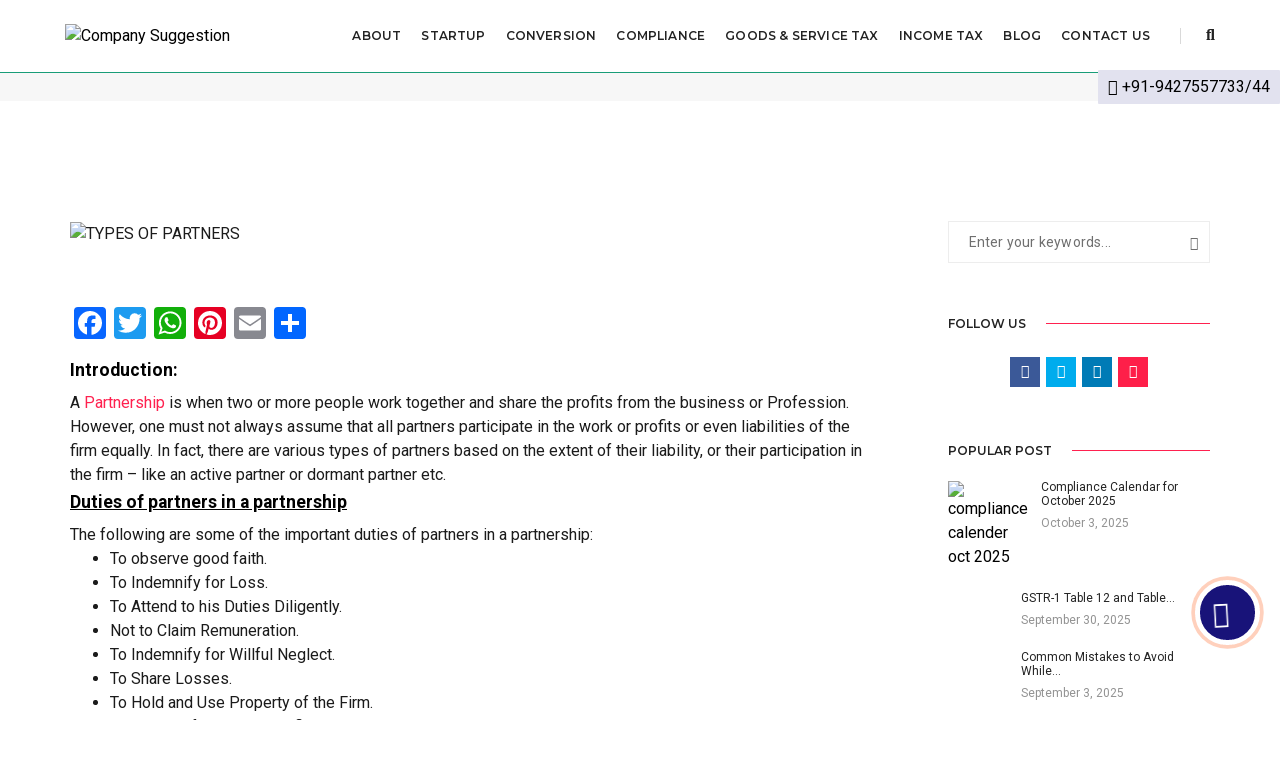

--- FILE ---
content_type: text/html; charset=UTF-8
request_url: https://www.companysuggestion.com/types-of-partner/
body_size: 41415
content:
<!DOCTYPE html>
<html lang="en-US" class="no-js">
<head>
    <!-- keywords -->
	<meta charset="UTF-8">	
    <link rel="profile" href="http://gmpg.org/xfn/11">
			<link rel="pingback" href="https://www.companysuggestion.com/xmlrpc.php">
	    <!-- viewport -->
	<meta name="viewport" content="width=device-width,initial-scale=1.0" />
    <meta name='robots' content='index, follow, max-image-preview:large, max-snippet:-1, max-video-preview:-1' />
	<style>img:is([sizes="auto" i], [sizes^="auto," i]) { contain-intrinsic-size: 3000px 1500px }</style>
	
	<!-- This site is optimized with the Yoast SEO plugin v19.14 - https://yoast.com/wordpress/plugins/seo/ -->
	<title>Types of partner | Company Suggestion</title>
	<link rel="canonical" href="https://www.companysuggestion.com/types-of-partner/" />
	<meta property="og:locale" content="en_US" />
	<meta property="og:type" content="article" />
	<meta property="og:title" content="Types of partner | Company Suggestion" />
	<meta property="og:description" content="Introduction: A Partnership&nbsp;is when two or more people work together and share the profits from the business or&nbsp;Profession. However, one must not always assume that all partners participate in the work or profits or even liabilities of the firm equally. In fact, there are various types of partners based on the extent of their liability, or their participation in the firm – like an active partner or dormant partner etc. Duties of partners in a partnership The following are some of the important duties of partners in a partnership: To observe good faith. To Indemnify for Loss. To Attend to his Duties Diligently. Not to Claim Remuneration. To Indemnify for Willful Neglect. To Share Losses. To Hold and Use Property of the Firm. To Account for Private Profits. To Account for the Profits of a Competing Business. To Act within Authority. Not to Assign his Rights. Types of Partners Here we will look at six types of partners we come across on a regular basis. This list is not exhaustive, the Partnership Act&nbsp;does not restrict any unique Kind of Partnership&nbsp;that the partners want to define for themselves. Let us take a look at some of the important&nbsp;types of Partners. 1...." />
	<meta property="og:url" content="https://www.companysuggestion.com/types-of-partner/" />
	<meta property="og:site_name" content="Company Suggestion" />
	<meta property="article:published_time" content="2022-05-29T10:23:00+00:00" />
	<meta property="article:modified_time" content="2022-05-28T11:19:24+00:00" />
	<meta property="og:image" content="https://www.companysuggestion.com/wp-content/uploads/2022/05/TYPES-OF-PARTNERS-min.png" />
	<meta property="og:image:width" content="1920" />
	<meta property="og:image:height" content="1080" />
	<meta property="og:image:type" content="image/png" />
	<meta name="author" content="CS Shweta Sharma" />
	<meta name="twitter:card" content="summary_large_image" />
	<meta name="twitter:label1" content="Written by" />
	<meta name="twitter:data1" content="CS Shweta Sharma" />
	<meta name="twitter:label2" content="Est. reading time" />
	<meta name="twitter:data2" content="3 minutes" />
	<script type="application/ld+json" class="yoast-schema-graph">{"@context":"https://schema.org","@graph":[{"@type":"WebPage","@id":"https://www.companysuggestion.com/types-of-partner/","url":"https://www.companysuggestion.com/types-of-partner/","name":"Types of partner | Company Suggestion","isPartOf":{"@id":"https://www.companysuggestion.com/#website"},"primaryImageOfPage":{"@id":"https://www.companysuggestion.com/types-of-partner/#primaryimage"},"image":{"@id":"https://www.companysuggestion.com/types-of-partner/#primaryimage"},"thumbnailUrl":"https://www.companysuggestion.com/wp-content/uploads/2022/05/TYPES-OF-PARTNERS-min.png","datePublished":"2022-05-29T10:23:00+00:00","dateModified":"2022-05-28T11:19:24+00:00","author":{"@id":"https://www.companysuggestion.com/#/schema/person/e8e5a9a0129247b36839e0986eb4f809"},"breadcrumb":{"@id":"https://www.companysuggestion.com/types-of-partner/#breadcrumb"},"inLanguage":"en-US","potentialAction":[{"@type":"ReadAction","target":["https://www.companysuggestion.com/types-of-partner/"]}]},{"@type":"ImageObject","inLanguage":"en-US","@id":"https://www.companysuggestion.com/types-of-partner/#primaryimage","url":"https://www.companysuggestion.com/wp-content/uploads/2022/05/TYPES-OF-PARTNERS-min.png","contentUrl":"https://www.companysuggestion.com/wp-content/uploads/2022/05/TYPES-OF-PARTNERS-min.png","width":1920,"height":1080,"caption":"TYPES OF PARTNERS"},{"@type":"BreadcrumbList","@id":"https://www.companysuggestion.com/types-of-partner/#breadcrumb","itemListElement":[{"@type":"ListItem","position":1,"name":"Home","item":"https://www.companysuggestion.com/"},{"@type":"ListItem","position":2,"name":"Types of partner"}]},{"@type":"WebSite","@id":"https://www.companysuggestion.com/#website","url":"https://www.companysuggestion.com/","name":"Company Suggestion","description":"","potentialAction":[{"@type":"SearchAction","target":{"@type":"EntryPoint","urlTemplate":"https://www.companysuggestion.com/?s={search_term_string}"},"query-input":"required name=search_term_string"}],"inLanguage":"en-US"},{"@type":"Person","@id":"https://www.companysuggestion.com/#/schema/person/e8e5a9a0129247b36839e0986eb4f809","name":"CS Shweta Sharma","image":{"@type":"ImageObject","inLanguage":"en-US","@id":"https://www.companysuggestion.com/#/schema/person/image/","url":"https://www.companysuggestion.com/wp-content/uploads/2020/05/Shweta-sharma-150x150.jpg","contentUrl":"https://www.companysuggestion.com/wp-content/uploads/2020/05/Shweta-sharma-150x150.jpg","caption":"CS Shweta Sharma"},"description":"CS Shweta Sharma having experience of three years under CS firm and also having degree of B. Com and M. Com. Having expert knowledge of ROC related work and other company related compliances with MCA.","url":"https://www.companysuggestion.com/author/shwetasharma/"}]}</script>
	<!-- / Yoast SEO plugin. -->


<link rel='dns-prefetch' href='//static.addtoany.com' />
<link rel='dns-prefetch' href='//fonts.googleapis.com' />
<link href='https://fonts.gstatic.com' crossorigin rel='preconnect' />
<link rel="alternate" type="application/rss+xml" title="Company Suggestion &raquo; Feed" href="https://www.companysuggestion.com/feed/" />
<link rel="alternate" type="application/rss+xml" title="Company Suggestion &raquo; Comments Feed" href="https://www.companysuggestion.com/comments/feed/" />
<link rel="alternate" type="application/rss+xml" title="Company Suggestion &raquo; Types of partner Comments Feed" href="https://www.companysuggestion.com/types-of-partner/feed/" />

<link rel='stylesheet' id='pofo-google-font-css' href='//fonts.googleapis.com/css?family=Roboto%3A100%2C300%2C400%2C500%2C700%2C900%7CMontserrat%3A100%2C200%2C300%2C400%2C500%2C600%2C700%2C800%2C900&#038;subset=cyrillic%2Ccyrillic-ext%2Cgreek%2Cgreek-ext%2Clatin-ext%2Cvietnamese&#038;display=swap' type='text/css' media='all' />
<link rel='stylesheet' id='animate-css' href='https://www.companysuggestion.com/wp-content/themes/pofo/assets/css/animate.min.css?ver=3.5.2' type='text/css' media='all' />
<link rel='stylesheet' id='bootstrap-css' href='https://www.companysuggestion.com/wp-content/themes/pofo/assets/css/bootstrap.min.css?ver=3.3.6' type='text/css' media='all' />
<link rel='stylesheet' id='et-line-icons-css' href='https://www.companysuggestion.com/wp-content/themes/pofo/assets/css/et-line-icons.css?ver=1.1.11' type='text/css' media='all' />
<link rel='stylesheet' id='font-awesome-css' href='https://www.companysuggestion.com/wp-content/themes/pofo/assets/css/font-awesome.min.css?ver=5.11.2' type='text/css' media='all' />
<link rel='stylesheet' id='themify-icons-css' href='https://www.companysuggestion.com/wp-content/themes/pofo/assets/css/themify-icons.css?ver=1.1.11' type='text/css' media='all' />
<link rel='stylesheet' id='swiper-css' href='https://www.companysuggestion.com/wp-content/themes/pofo/assets/css/swiper.min.css?ver=3.4.2' type='text/css' media='all' />
<link rel='stylesheet' id='justified-gallery-css' href='https://www.companysuggestion.com/wp-content/themes/pofo/assets/css/justifiedGallery.min.css?ver=3.6.3' type='text/css' media='all' />
<link rel='stylesheet' id='magnific-popup-css' href='https://www.companysuggestion.com/wp-content/themes/pofo/assets/css/magnific-popup.css?ver=1.1.11' type='text/css' media='all' />
<link rel='stylesheet' id='bootsnav-css' href='https://www.companysuggestion.com/wp-content/themes/pofo/assets/css/bootsnav.css?ver=1.1' type='text/css' media='all' />
<link rel='stylesheet' id='select2-css' href='https://www.companysuggestion.com/wp-content/themes/pofo/assets/css/select2.min.css?ver=4.0.4' type='text/css' media='all' />
<style id='wp-emoji-styles-inline-css' type='text/css'>

	img.wp-smiley, img.emoji {
		display: inline !important;
		border: none !important;
		box-shadow: none !important;
		height: 1em !important;
		width: 1em !important;
		margin: 0 0.07em !important;
		vertical-align: -0.1em !important;
		background: none !important;
		padding: 0 !important;
	}
</style>
<link rel='stylesheet' id='wp-block-library-css' href='https://www.companysuggestion.com/wp-includes/css/dist/block-library/style.min.css?ver=6.8.3' type='text/css' media='all' />
<style id='classic-theme-styles-inline-css' type='text/css'>
/*! This file is auto-generated */
.wp-block-button__link{color:#fff;background-color:#32373c;border-radius:9999px;box-shadow:none;text-decoration:none;padding:calc(.667em + 2px) calc(1.333em + 2px);font-size:1.125em}.wp-block-file__button{background:#32373c;color:#fff;text-decoration:none}
</style>
<link rel='stylesheet' id='fontawesome-gutenverse-css' href='https://www.companysuggestion.com/wp-content/plugins/gutenverse/lib/framework/assets/fonts/fontawesome/css/all.min.css?ver=2.0.5' type='text/css' media='all' />
<link rel='stylesheet' id='gutenverse-iconlist-css' href='https://www.companysuggestion.com/wp-content/plugins/gutenverse/lib/framework/assets/fonts/gtnicon/gtnicon.css?ver=2.0.5' type='text/css' media='all' />
<link rel='stylesheet' id='gutenverse-frontend-style-css' href='https://www.companysuggestion.com/wp-content/plugins/gutenverse/lib/framework/assets/css/frontend.css?ver=2.0.5' type='text/css' media='all' />
<link rel='stylesheet' id='hotblocks-css' href='https://www.companysuggestion.com/wp-content/plugins/hot-blocks/css/view.css?ver=6.8.3' type='text/css' media='all' />
<style id='global-styles-inline-css' type='text/css'>
:root{--wp--preset--aspect-ratio--square: 1;--wp--preset--aspect-ratio--4-3: 4/3;--wp--preset--aspect-ratio--3-4: 3/4;--wp--preset--aspect-ratio--3-2: 3/2;--wp--preset--aspect-ratio--2-3: 2/3;--wp--preset--aspect-ratio--16-9: 16/9;--wp--preset--aspect-ratio--9-16: 9/16;--wp--preset--color--black: #000000;--wp--preset--color--cyan-bluish-gray: #abb8c3;--wp--preset--color--white: #ffffff;--wp--preset--color--pale-pink: #f78da7;--wp--preset--color--vivid-red: #cf2e2e;--wp--preset--color--luminous-vivid-orange: #ff6900;--wp--preset--color--luminous-vivid-amber: #fcb900;--wp--preset--color--light-green-cyan: #7bdcb5;--wp--preset--color--vivid-green-cyan: #00d084;--wp--preset--color--pale-cyan-blue: #8ed1fc;--wp--preset--color--vivid-cyan-blue: #0693e3;--wp--preset--color--vivid-purple: #9b51e0;--wp--preset--gradient--vivid-cyan-blue-to-vivid-purple: linear-gradient(135deg,rgba(6,147,227,1) 0%,rgb(155,81,224) 100%);--wp--preset--gradient--light-green-cyan-to-vivid-green-cyan: linear-gradient(135deg,rgb(122,220,180) 0%,rgb(0,208,130) 100%);--wp--preset--gradient--luminous-vivid-amber-to-luminous-vivid-orange: linear-gradient(135deg,rgba(252,185,0,1) 0%,rgba(255,105,0,1) 100%);--wp--preset--gradient--luminous-vivid-orange-to-vivid-red: linear-gradient(135deg,rgba(255,105,0,1) 0%,rgb(207,46,46) 100%);--wp--preset--gradient--very-light-gray-to-cyan-bluish-gray: linear-gradient(135deg,rgb(238,238,238) 0%,rgb(169,184,195) 100%);--wp--preset--gradient--cool-to-warm-spectrum: linear-gradient(135deg,rgb(74,234,220) 0%,rgb(151,120,209) 20%,rgb(207,42,186) 40%,rgb(238,44,130) 60%,rgb(251,105,98) 80%,rgb(254,248,76) 100%);--wp--preset--gradient--blush-light-purple: linear-gradient(135deg,rgb(255,206,236) 0%,rgb(152,150,240) 100%);--wp--preset--gradient--blush-bordeaux: linear-gradient(135deg,rgb(254,205,165) 0%,rgb(254,45,45) 50%,rgb(107,0,62) 100%);--wp--preset--gradient--luminous-dusk: linear-gradient(135deg,rgb(255,203,112) 0%,rgb(199,81,192) 50%,rgb(65,88,208) 100%);--wp--preset--gradient--pale-ocean: linear-gradient(135deg,rgb(255,245,203) 0%,rgb(182,227,212) 50%,rgb(51,167,181) 100%);--wp--preset--gradient--electric-grass: linear-gradient(135deg,rgb(202,248,128) 0%,rgb(113,206,126) 100%);--wp--preset--gradient--midnight: linear-gradient(135deg,rgb(2,3,129) 0%,rgb(40,116,252) 100%);--wp--preset--font-size--small: 13px;--wp--preset--font-size--medium: 20px;--wp--preset--font-size--large: 36px;--wp--preset--font-size--x-large: 42px;--wp--preset--spacing--20: 0.44rem;--wp--preset--spacing--30: 0.67rem;--wp--preset--spacing--40: 1rem;--wp--preset--spacing--50: 1.5rem;--wp--preset--spacing--60: 2.25rem;--wp--preset--spacing--70: 3.38rem;--wp--preset--spacing--80: 5.06rem;--wp--preset--shadow--natural: 6px 6px 9px rgba(0, 0, 0, 0.2);--wp--preset--shadow--deep: 12px 12px 50px rgba(0, 0, 0, 0.4);--wp--preset--shadow--sharp: 6px 6px 0px rgba(0, 0, 0, 0.2);--wp--preset--shadow--outlined: 6px 6px 0px -3px rgba(255, 255, 255, 1), 6px 6px rgba(0, 0, 0, 1);--wp--preset--shadow--crisp: 6px 6px 0px rgba(0, 0, 0, 1);}:where(.is-layout-flex){gap: 0.5em;}:where(.is-layout-grid){gap: 0.5em;}body .is-layout-flex{display: flex;}.is-layout-flex{flex-wrap: wrap;align-items: center;}.is-layout-flex > :is(*, div){margin: 0;}body .is-layout-grid{display: grid;}.is-layout-grid > :is(*, div){margin: 0;}:where(.wp-block-columns.is-layout-flex){gap: 2em;}:where(.wp-block-columns.is-layout-grid){gap: 2em;}:where(.wp-block-post-template.is-layout-flex){gap: 1.25em;}:where(.wp-block-post-template.is-layout-grid){gap: 1.25em;}.has-black-color{color: var(--wp--preset--color--black) !important;}.has-cyan-bluish-gray-color{color: var(--wp--preset--color--cyan-bluish-gray) !important;}.has-white-color{color: var(--wp--preset--color--white) !important;}.has-pale-pink-color{color: var(--wp--preset--color--pale-pink) !important;}.has-vivid-red-color{color: var(--wp--preset--color--vivid-red) !important;}.has-luminous-vivid-orange-color{color: var(--wp--preset--color--luminous-vivid-orange) !important;}.has-luminous-vivid-amber-color{color: var(--wp--preset--color--luminous-vivid-amber) !important;}.has-light-green-cyan-color{color: var(--wp--preset--color--light-green-cyan) !important;}.has-vivid-green-cyan-color{color: var(--wp--preset--color--vivid-green-cyan) !important;}.has-pale-cyan-blue-color{color: var(--wp--preset--color--pale-cyan-blue) !important;}.has-vivid-cyan-blue-color{color: var(--wp--preset--color--vivid-cyan-blue) !important;}.has-vivid-purple-color{color: var(--wp--preset--color--vivid-purple) !important;}.has-black-background-color{background-color: var(--wp--preset--color--black) !important;}.has-cyan-bluish-gray-background-color{background-color: var(--wp--preset--color--cyan-bluish-gray) !important;}.has-white-background-color{background-color: var(--wp--preset--color--white) !important;}.has-pale-pink-background-color{background-color: var(--wp--preset--color--pale-pink) !important;}.has-vivid-red-background-color{background-color: var(--wp--preset--color--vivid-red) !important;}.has-luminous-vivid-orange-background-color{background-color: var(--wp--preset--color--luminous-vivid-orange) !important;}.has-luminous-vivid-amber-background-color{background-color: var(--wp--preset--color--luminous-vivid-amber) !important;}.has-light-green-cyan-background-color{background-color: var(--wp--preset--color--light-green-cyan) !important;}.has-vivid-green-cyan-background-color{background-color: var(--wp--preset--color--vivid-green-cyan) !important;}.has-pale-cyan-blue-background-color{background-color: var(--wp--preset--color--pale-cyan-blue) !important;}.has-vivid-cyan-blue-background-color{background-color: var(--wp--preset--color--vivid-cyan-blue) !important;}.has-vivid-purple-background-color{background-color: var(--wp--preset--color--vivid-purple) !important;}.has-black-border-color{border-color: var(--wp--preset--color--black) !important;}.has-cyan-bluish-gray-border-color{border-color: var(--wp--preset--color--cyan-bluish-gray) !important;}.has-white-border-color{border-color: var(--wp--preset--color--white) !important;}.has-pale-pink-border-color{border-color: var(--wp--preset--color--pale-pink) !important;}.has-vivid-red-border-color{border-color: var(--wp--preset--color--vivid-red) !important;}.has-luminous-vivid-orange-border-color{border-color: var(--wp--preset--color--luminous-vivid-orange) !important;}.has-luminous-vivid-amber-border-color{border-color: var(--wp--preset--color--luminous-vivid-amber) !important;}.has-light-green-cyan-border-color{border-color: var(--wp--preset--color--light-green-cyan) !important;}.has-vivid-green-cyan-border-color{border-color: var(--wp--preset--color--vivid-green-cyan) !important;}.has-pale-cyan-blue-border-color{border-color: var(--wp--preset--color--pale-cyan-blue) !important;}.has-vivid-cyan-blue-border-color{border-color: var(--wp--preset--color--vivid-cyan-blue) !important;}.has-vivid-purple-border-color{border-color: var(--wp--preset--color--vivid-purple) !important;}.has-vivid-cyan-blue-to-vivid-purple-gradient-background{background: var(--wp--preset--gradient--vivid-cyan-blue-to-vivid-purple) !important;}.has-light-green-cyan-to-vivid-green-cyan-gradient-background{background: var(--wp--preset--gradient--light-green-cyan-to-vivid-green-cyan) !important;}.has-luminous-vivid-amber-to-luminous-vivid-orange-gradient-background{background: var(--wp--preset--gradient--luminous-vivid-amber-to-luminous-vivid-orange) !important;}.has-luminous-vivid-orange-to-vivid-red-gradient-background{background: var(--wp--preset--gradient--luminous-vivid-orange-to-vivid-red) !important;}.has-very-light-gray-to-cyan-bluish-gray-gradient-background{background: var(--wp--preset--gradient--very-light-gray-to-cyan-bluish-gray) !important;}.has-cool-to-warm-spectrum-gradient-background{background: var(--wp--preset--gradient--cool-to-warm-spectrum) !important;}.has-blush-light-purple-gradient-background{background: var(--wp--preset--gradient--blush-light-purple) !important;}.has-blush-bordeaux-gradient-background{background: var(--wp--preset--gradient--blush-bordeaux) !important;}.has-luminous-dusk-gradient-background{background: var(--wp--preset--gradient--luminous-dusk) !important;}.has-pale-ocean-gradient-background{background: var(--wp--preset--gradient--pale-ocean) !important;}.has-electric-grass-gradient-background{background: var(--wp--preset--gradient--electric-grass) !important;}.has-midnight-gradient-background{background: var(--wp--preset--gradient--midnight) !important;}.has-small-font-size{font-size: var(--wp--preset--font-size--small) !important;}.has-medium-font-size{font-size: var(--wp--preset--font-size--medium) !important;}.has-large-font-size{font-size: var(--wp--preset--font-size--large) !important;}.has-x-large-font-size{font-size: var(--wp--preset--font-size--x-large) !important;}
:where(.wp-block-post-template.is-layout-flex){gap: 1.25em;}:where(.wp-block-post-template.is-layout-grid){gap: 1.25em;}
:where(.wp-block-columns.is-layout-flex){gap: 2em;}:where(.wp-block-columns.is-layout-grid){gap: 2em;}
:root :where(.wp-block-pullquote){font-size: 1.5em;line-height: 1.6;}
</style>
<link rel='stylesheet' id='contact-form-7-css' href='https://www.companysuggestion.com/wp-content/plugins/contact-form-7/includes/css/styles.css?ver=5.7.2' type='text/css' media='all' />
<style id='contact-form-7-inline-css' type='text/css'>
.wpcf7 .wpcf7-recaptcha iframe {margin-bottom: 0;}.wpcf7 .wpcf7-recaptcha[data-align="center"] > div {margin: 0 auto;}.wpcf7 .wpcf7-recaptcha[data-align="right"] > div {margin: 0 0 0 auto;}
</style>
<link rel='stylesheet' id='ppress-frontend-css' href='https://www.companysuggestion.com/wp-content/plugins/wp-user-avatar/assets/css/frontend.min.css?ver=4.5.4' type='text/css' media='all' />
<link rel='stylesheet' id='ppress-flatpickr-css' href='https://www.companysuggestion.com/wp-content/plugins/wp-user-avatar/assets/flatpickr/flatpickr.min.css?ver=4.5.4' type='text/css' media='all' />
<link rel='stylesheet' id='ppress-select2-css' href='https://www.companysuggestion.com/wp-content/plugins/wp-user-avatar/assets/select2/select2.min.css?ver=6.8.3' type='text/css' media='all' />
<link rel='stylesheet' id='gutenverse-form-default-style-css' href='https://www.companysuggestion.com/wp-content/plugins/gutenverse/assets/css/form-default-style.css?ver=3.0.5' type='text/css' media='all' />
<style id='akismet-widget-style-inline-css' type='text/css'>

			.a-stats {
				--akismet-color-mid-green: #357b49;
				--akismet-color-white: #fff;
				--akismet-color-light-grey: #f6f7f7;

				max-width: 350px;
				width: auto;
			}

			.a-stats * {
				all: unset;
				box-sizing: border-box;
			}

			.a-stats strong {
				font-weight: 600;
			}

			.a-stats a.a-stats__link,
			.a-stats a.a-stats__link:visited,
			.a-stats a.a-stats__link:active {
				background: var(--akismet-color-mid-green);
				border: none;
				box-shadow: none;
				border-radius: 8px;
				color: var(--akismet-color-white);
				cursor: pointer;
				display: block;
				font-family: -apple-system, BlinkMacSystemFont, 'Segoe UI', 'Roboto', 'Oxygen-Sans', 'Ubuntu', 'Cantarell', 'Helvetica Neue', sans-serif;
				font-weight: 500;
				padding: 12px;
				text-align: center;
				text-decoration: none;
				transition: all 0.2s ease;
			}

			/* Extra specificity to deal with TwentyTwentyOne focus style */
			.widget .a-stats a.a-stats__link:focus {
				background: var(--akismet-color-mid-green);
				color: var(--akismet-color-white);
				text-decoration: none;
			}

			.a-stats a.a-stats__link:hover {
				filter: brightness(110%);
				box-shadow: 0 4px 12px rgba(0, 0, 0, 0.06), 0 0 2px rgba(0, 0, 0, 0.16);
			}

			.a-stats .count {
				color: var(--akismet-color-white);
				display: block;
				font-size: 1.5em;
				line-height: 1.4;
				padding: 0 13px;
				white-space: nowrap;
			}
		
</style>
<!--[if lt IE 9]>
<link rel='stylesheet' id='vc_lte_ie9-css' href='https://www.companysuggestion.com/wp-content/plugins/js_composer/assets/css/vc_lte_ie9.min.css?ver=6.0.5' type='text/css' media='screen' />
<![endif]-->
<link rel='stylesheet' id='js_composer_custom_css-css' href='//www.companysuggestion.com/wp-content/uploads/js_composer/custom.css?ver=6.0.5' type='text/css' media='all' />
<link rel='stylesheet' id='addtoany-css' href='https://www.companysuggestion.com/wp-content/plugins/add-to-any/addtoany.min.css?ver=1.16' type='text/css' media='all' />
<link rel='stylesheet' id='gutenverse-frontend-css' href='https://www.companysuggestion.com/wp-content/plugins/gutenverse/assets/css/frontend.css?ver=3.0.5' type='text/css' media='all' />
<style id='gutenverse-frontend-inline-css' type='text/css'>
:root {
            --guten-screen-xs-max: 767px;
            --guten-screen-sm-min: 768px;
            --guten-screen-sm-max: 1024px;
            --guten-screen-md-min: 1025px; 
        }  
</style>
<link rel='stylesheet' id='gutenverse-generated-widget-css' href='//www.companysuggestion.com/wp-content/uploads/gutenverse/css/gutenverse-widget-988663.css?ver=988663' type='text/css' media='all' />
<link rel='stylesheet' id='gutenverse-frontend-icon-css' href='https://www.companysuggestion.com/wp-content/plugins/gutenverse/lib/framework/assets/dist/frontend-icon.css?ver=2.0.5' type='text/css' media='all' />
<link rel='stylesheet' id='pofo-style-css' href='https://www.companysuggestion.com/wp-content/themes/pofo/style.css?ver=1.1.11' type='text/css' media='all' />
<link rel='stylesheet' id='pofo-responsive-style-css' href='https://www.companysuggestion.com/wp-content/themes/pofo/assets/css/responsive.css?ver=1.1.11' type='text/css' media='all' />
<style id='pofo-responsive-style-inline-css' type='text/css'>
@media only screen and (min-width:320px) and (max-width:991px){.simple-dropdown .dropdown-menu{position:relative;}nav.navbar.bootsnav .simple-dropdown .dropdown-menu > li.dropdown > ul{left:inherit;position:relative;min-width:0;}}@media (max-width:991px){nav.navbar.bootsnav .navbar-brand{display:inline-block;float:none !important;margin:0 !important;}nav.navbar.bootsnav .navbar-header{float:none;display:block;text-align:center;padding-left:30px;padding-right:30px;}nav.navbar.bootsnav .navbar-toggle{display:inline-block;float:right;margin-right:0;margin-top:0px;}nav.navbar.bootsnav .navbar-collapse{border:none;margin-bottom:0;}nav.navbar.bootsnav.no-full .navbar-collapse{max-height:335px;overflow-y:auto !important;}nav.navbar.bootsnav .navbar-collapse.collapse{display:none !important;}nav.navbar.bootsnav .navbar-collapse.collapse.in{display:block !important;}nav.navbar.bootsnav .navbar-nav{float:none !important;padding-left:30px;padding-right:30px;margin:0px -15px;}nav.navbar.bootsnav.navbar-full .navbar-nav {padding:0;margin:0}nav.navbar.bootsnav .navbar-nav > li{float:none;}nav.navbar.bootsnav .navbar-nav > li > a{display:block;width:100%;border-bottom:solid 1px #e0e0e0;padding:10px 0;border-top:solid 1px #e0e0e0;margin-bottom:-1px;}nav.navbar.bootsnav .navbar-nav > li:first-child > a{border-top:none;}nav.navbar.bootsnav ul.navbar-nav.navbar-left > li:last-child > ul.dropdown-menu{border-bottom:solid 1px #e0e0e0;}nav.navbar.bootsnav ul.nav li.dropdown li a.dropdown-toggle{float:none !important;position:relative;display:block;width:100%;}nav.navbar.bootsnav ul.nav li.dropdown ul.dropdown-menu{width:100%;position:relative !important;background-color:transparent;float:none;border:none;padding:0 0 0 15px !important;margin:0 0 -1px 0 !important;border-radius:0px 0px 0px;}nav.navbar.bootsnav ul.nav li.dropdown ul.dropdown-menu  > li > a{display:block;width:100%;border-bottom:solid 1px #e0e0e0;padding:10px 0;color:#6f6f6f;}nav.navbar.bootsnav ul.nav ul.dropdown-menu li a:hover,nav.navbar.bootsnav ul.nav ul.dropdown-menu li a:focus{background-color:transparent;}nav.navbar.bootsnav ul.nav ul.dropdown-menu ul.dropdown-menu{float:none !important;left:0;padding:0 0 0 15px;position:relative;background:transparent;width:100%;}nav.navbar.bootsnav ul.nav ul.dropdown-menu li.dropdown.on > ul.dropdown-menu{display:inline-block;margin-top:-10px;}nav.navbar.bootsnav li.dropdown ul.dropdown-menu li.dropdown > a.dropdown-toggle:after{display:none;}nav.navbar.bootsnav .dropdown .megamenu-content .col-menu .title{padding:10px 15px 10px 0;line-height:24px;text-transform:none;font-weight:400;letter-spacing:0px;margin-bottom:0;cursor:pointer;border-bottom:solid 1px #e0e0e0;color:#6f6f6f;}nav.navbar.bootsnav .dropdown .megamenu-content .col-menu ul > li > a{display:block;width:100%;border-bottom:solid 1px #e0e0e0;padding:8px 0;}nav.navbar.bootsnav .dropdown .megamenu-content .col-menu .title:before{font-family:'FontAwesome';content:"\f105";float:right;font-size:16px;margin-left:10px;position:relative;right:-15px;}nav.navbar.bootsnav .dropdown .megamenu-content .col-menu:last-child .title{border-bottom:none;}nav.navbar.bootsnav .dropdown .megamenu-content .col-menu.on:last-child .title{border-bottom:solid 1px #e0e0e0;}nav.navbar.bootsnav .dropdown .megamenu-content .col-menu:last-child ul.menu-col li:last-child a{border-bottom:none;}nav.navbar.bootsnav .dropdown .megamenu-content .col-menu.on .title:before{content:"\f107";}nav.navbar.bootsnav .dropdown .megamenu-content .col-menu .content{padding:0 0 0 15px;}nav.bootsnav.brand-center .navbar-collapse{display:block;}nav.bootsnav.brand-center ul.nav{margin-bottom:0px !important;}nav.bootsnav.brand-center .navbar-collapse .col-half{width:100%;float:none;display:block;}nav.bootsnav.brand-center .navbar-collapse .col-half.left{margin-bottom:0;}nav.bootsnav .megamenu-content{padding:0;}nav.bootsnav .megamenu-content .col-menu{padding-bottom:0;}nav.bootsnav .megamenu-content .title{cursor:pointer;display:block;padding:10px 15px;margin-bottom:0;font-weight:normal;}nav.bootsnav .megamenu-content .content{display:none;}.attr-nav{position:absolute;right:60px;}.attr-nav > ul{padding:0;margin:0 -15px -7px 0;}.attr-nav > ul > li > a{padding:16px 15px 15px;}.attr-nav > ul > li.dropdown > a.dropdown-toggle:before{display:none;}.attr-nav > ul > li.dropdown ul.dropdown-menu{margin-top:2px;margin-left:55px;width:250px;left:-250px;border-top:solid 5px;}.top-search .container{padding:0 45px;}nav.navbar.bootsnav li.dropdown .mega-menu-full .sm-display-none.pofo-menu-sidebar{display:none;}nav.menu-center .accordion-menu{padding-right:0 !important;}.header-searchbar {padding-left:15px;}.header-social-icon {padding-left:5px;margin-left:15px;}header .widget_shopping_cart {padding-left:14px;margin-left:14px;}nav.bootsnav.navbar-full ul.nav{margin-left:0;}nav.bootsnav.navbar-full ul.nav > li > a{border:none;}nav.bootsnav.navbar-full .navbar-brand{float:left !important;padding-left:0;}nav.bootsnav.navbar-full .navbar-toggle{display:inline-block;float:right;margin-right:0;margin-top:10px;}nav.bootsnav.navbar-full .navbar-header{padding-left:15px;padding-right:15px;}nav.navbar.bootsnav.navbar-sidebar .share{padding:30px 15px;margin-bottom:0;}nav.navbar.bootsnav .megamenu-content.tabbed{padding-left:0 !important;}nav.navbar.bootsnav .tabbed > li{padding:25px 0;margin-left:-15px !important;}body > .wrapper{-webkit-transition:all 0.3s ease-in-out;-moz-transition:all 0.3s ease-in-out;-o-transition:all 0.3s ease-in-out;-ms-transition:all 0.3s ease-in-out;transition:all 0.3s ease-in-out;}body.side-right > .wrapper{margin-left:280px;margin-right:-280px !important;}nav.navbar.bootsnav.navbar-mobile .navbar-collapse{position:fixed;overflow-y:auto !important;overflow-x:hidden !important;display:block;background:#fff;z-index:99;width:280px;height:100% !important;left:-280px;top:0;padding:0;-webkit-transition:all 0.3s ease-in-out;-moz-transition:all 0.3s ease-in-out;-o-transition:all 0.3s ease-in-out;-ms-transition:all 0.3s ease-in-out;transition:all 0.3s ease-in-out;}nav.navbar.bootsnav.navbar-mobile .navbar-collapse.in{left:0;}nav.navbar.bootsnav.navbar-mobile ul.nav{width:293px;padding-right:0;padding-left:15px;}nav.navbar.bootsnav.navbar-mobile ul.nav > li > a{padding:15px 15px;}nav.navbar.bootsnav.navbar-mobile ul.nav ul.dropdown-menu > li > a{padding-right:15px !important;padding-top:15px !important;padding-bottom:15px !important;}nav.navbar.bootsnav.navbar-mobile ul.nav ul.dropdown-menu .col-menu .title{padding-right:30px !important;padding-top:13px !important;padding-bottom:13px !important;}nav.navbar.bootsnav.navbar-mobile ul.nav ul.dropdown-menu .col-menu ul.menu-col li a{padding-top:13px !important;padding-bottom:13px !important;}nav.navbar.bootsnav.navbar-mobile .navbar-collapse [class*=' col-']{width:100%;}nav.navbar.bootsnav.navbar-fixed .logo-scrolled{display:block !important;}nav.navbar.bootsnav.navbar-fixed .logo-display{display:none !important;}nav.navbar.bootsnav.navbar-mobile .tab-menu,nav.navbar.bootsnav.navbar-mobile .tab-content{width:100%;display:block;}nav.navbar.bootsnav.navbar-brand-top .navbar-collapse.collapse.display-inline-block{display:none !important;}nav.navbar.bootsnav.navbar-brand-top .navbar-collapse.collapse.in.display-inline-block{display:block !important;}.header-with-topbar.sticky-mini-header.sticky nav.navbar.sidebar-nav.sidebar-nav-style-1 .sidenav-header {top:32px;}.header-with-topbar.sticky-mini-header.sticky .left-nav,.header-with-topbar.sticky-mini-header.sticky .sidebar-part1 {top:32px;}nav.navbar.bootsnav li.dropdown .mega-menu-full > ul li a.dropdown-header {padding:1px 0;}.dropdown-menu {box-shadow:none;border:none;border-top:1px solid rgba(255,255,255,0.06);}.navbar-collapse {left:0;padding:0;position:absolute;top:100%;width:100%;}nav.navbar.bootsnav ul.nav > li.dropdown > ul.dropdown-menu,nav.navbar.bootsnav ul.nav li.dropdown ul.dropdown-menu.mega-menu {padding:5px 15px 0 !important;margin:0;float:left;top:0 !important;}nav.navbar.bootsnav .navbar-nav {margin:0 !important;padding:0;background-color:rgba(23,23,23,0.95);}nav.navbar.bootsnav li.dropdown .mega-menu-full > ul > li {border-bottom:none;border-right:0;margin-bottom:16px;width:100%;height:auto !important;}nav.navbar.bootsnav li.dropdown .mega-menu-full > ul > li:last-child {margin-bottom:0}nav.navbar.bootsnav .navbar-nav li,nav.navbar.bootsnav li.dropdown ul.mega-menu-full li.dropdown-header {display:block;clear:both;border-bottom:1px solid rgba(255,255,255,0.06);border-top:0;}nav.navbar.navbar-default ul.nav > li > a,nav.navbar-brand-top.navbar.navbar-default ul.nav > li > a,header .navbar-nav li > a,nav.navbar.bootsnav li.dropdown ul.mega-menu-full li > a,header.sticky nav.navbar.navbar-default.navbar-fixed-top ul.nav > li > a,header.sticky nav.navbar.navbar-default.navbar-top ul.nav > li > a,nav.navbar.bootsnav li.dropdown ul.mega-menu-full li.dropdown-header{margin:0;padding:9px 15px 8px;display:block;line-height:normal;}nav.navbar.navbar-default ul.nav > li > a,header .navbar-nav li > a,header.sticky nav.navbar.navbar-default.navbar-fixed-top ul.nav > li > a {color:#fff;}nav.navbar.bootsnav ul.nav > li.dropdown > ul.dropdown-menu  li a,nav.navbar.bootsnav ul.nav li.dropdown ul.dropdown-menu.mega-menu li a,nav.navbar.bootsnav li.dropdown ul.mega-menu-full li.dropdown-header {padding-left:0;padding-right:0;}.simple-dropdown.open > ul > li {border:0 !important}nav.navbar.bootsnav li.dropdown ul.mega-menu-full li.dropdown-header {color:#fff;}nav.navbar.bootsnav li.dropdown .mega-menu-full > ul > li > ul {margin-top:2px !important;border-top:1px solid rgba(255,255,255,0.06);}nav.navbar.bootsnav ul.nav li.dropdown ul.dropdown-menu  > li > a {color:#939393;border-bottom:1px solid rgba(255,255,255,0.06);}nav.navbar.bootsnav ul.nav li.dropdown.simple-dropdown ul.dropdown-menu > li.active > a{background-color:transparent;color:#fff;}nav.navbar.bootsnav ul.nav li.dropdown ul.dropdown-menu  > li:hover > a {color:#fff;}nav.navbar.bootsnav li.dropdown ul.mega-menu-full li ul {margin-top:0}.navbar-nav > li.simple-dropdown ul.dropdown-menu {top:0;min-width:0;}nav.navbar.bootsnav ul.nav li.dropdown.simple-dropdown > .dropdown-menu {background-color:#232323;}nav.navbar.bootsnav .navbar-toggle {top:4px;}.navbar-nav > li.dropdown > i {display:block;position:absolute;right:0px;top:0;color:#fff;font-size:16px;cursor:pointer;padding:9px 15px 8px}nav.navbar.bootsnav .navbar-nav > li.dropdown.open > ul,nav.navbar.bootsnav .navbar-nav > li.dropdown.on > ul {display:block !important;opacity:1 !important}nav.navbar.bootsnav ul.nav li.dropdown ul.dropdown-menu > li > a{border:0;padding:10px 0}nav.navbar.bootsnav ul.nav li.dropdown.simple-dropdown ul.dropdown-menu > li.active > a,nav.navbar.bootsnav ul.nav li.dropdown.simple-dropdown ul.dropdown-menu > li.current-menu-ancestor > a,nav.navbar.bootsnav ul.nav li.dropdown.simple-dropdown ul.dropdown-menu > li.current-menu-item > a {color:#fff}header nav.navbar .navbar-nav > li.active > a,nav.navbar.bootsnav ul.nav > li.active > a,header nav.navbar .navbar-nav > li.current-menu-ancestor > a,nav.navbar.bootsnav ul.nav > li.current-menu-ancestor > a {color:rgba(255,255,255,0.6)}.navbar-default .navbar-nav > .open > a,.navbar-default .navbar-nav > .open > a:focus,.navbar-default .navbar-nav > .open > a:hover {color:rgba(255,255,255,0.6)}nav.navbar.bootsnav ul.nav li.dropdown.simple-dropdown ul.dropdown-menu > li > a{padding:7px 0;left:0}nav.navbar.bootsnav ul.nav li.dropdown.simple-dropdown > ul > li > a {color:#fff;}.dropdown.simple-dropdown.open .dropdown-menu .dropdown .dropdown-menu {display:block !important;opacity:1 !important;}nav.navbar.bootsnav ul.nav li.dropdown.simple-dropdown.open ul.dropdown-menu li > a.dropdown-toggle {border-bottom:1px solid rgba(255,255,255,0.06);color:#fff;}nav.navbar.bootsnav ul.nav .simple-dropdown ul.dropdown-menu li.dropdown ul.dropdown-menu {padding-left:0 !important;margin:2px 0 12px !important;border-top:1px solid rgba(255,255,255,0.06);padding:0;}.simple-dropdown .dropdown-menu > li > a.dropdown-toggle i {display:none}nav .accordion-menu {padding:26px 15px 26px 15px;}.sticky nav .accordion-menu {padding:26px 15px 26px 15px;}nav.navbar.bootsnav.menu-center ul.nav.navbar-center {width:100%;}.center-logo {left:15px;transform:translateX(0px);-moz-transform:translateX(0px);-webkit-transform:translateX(0px);-o-transform:translateX(0px);max-width:100%;}.navbar-right{float:left !important;}.navbar-nav li {position:relative}nav.navbar.bootsnav li.dropdown ul.mega-menu-full > li {padding:0;border:0;}nav.navbar.bootsnav .simple-dropdown .dropdown-menu > li {padding-left:0;padding-right:0;}nav.navbar.bootsnav ul.navbar-nav.navbar-left > li:last-child > ul.dropdown-menu {border:0;}header nav.navbar.bootsnav ul.nav > li.current-menu-item > a,header nav.navbar.bootsnav ul.nav > li.current-menu-ancestor > a,header nav.navbar.bootsnav ul.nav > li > a:hover,header nav.navbar .header-menu-button a:hover,header #lang_sel a.lang_sel_sel:hover,header nav.navbar.bootsnav ul.nav > li.dropdown.on > a {color:rgba(255,255,255,0.6)}header.sticky nav.navbar.white-link .navbar-nav > li > a:hover,header.sticky nav.navbar.bootsnav.white-link ul.nav > li > a:hover,header.sticky nav.navbar.white-link .navbar-nav > li > a.active,header.sticky nav.navbar.bootsnav.white-link ul.nav > li > a.active {color:rgba(255,255,255,0.6);}nav.navbar.bootsnav li.dropdown .mega-menu-full > ul li.dropdown-header {width:100%;padding-top:8px;padding-bottom:8px;border-bottom:1px solid rgba(255,255,255,0.06);}nav.navbar.navbar-default ul li.dropdown .dropdown-menu li > a:hover,nav.navbar.navbar-default ul li.dropdown .dropdown-menu li:hover > a {left:0;}.dropdown-menu{display:none !important;position:inherit;width:100%;}.dropdown.open > div {display:block !important;opacity:1 !important;}nav.menu-logo-center .accordion-menu {padding:26px 15px;}.sticky nav.menu-logo-center .accordion-menu {padding:26px 15px;}nav.navbar.sidebar-nav.bootsnav .navbar-left-sidebar li a:hover,nav.navbar.sidebar-nav.bootsnav .navbar-left-sidebar li.active > a {color:#000;}header .sidebar-part2 nav.navbar.bootsnav ul > li > a:hover,header .sidebar-part2 nav.navbar.bootsnav ul > li.active > a {color:rgba(0,0,0,0.6);}nav.navbar .container-fluid {padding-left:24px;padding-right:24px;}.top-header-area .container-fluid {padding-left:24px;padding-right:24px;}#search-header {width:75%}nav.navbar.bootsnav li.dropdown .mega-menu-full > ul > li:last-child img {padding-left:0;}nav.navbar.bootsnav li.dropdown .mega-menu-full > ul > li > .widget_media_image {width:48%;float:left;margin-bottom:0}nav.navbar.bootsnav li.dropdown .mega-menu-full > ul > li > .widget_media_image:last-child {float:right;}.navbar-nav > li > a > i,.navbar-nav > li ul > li > a > i,.navbar-nav > li .mega-menu-full ul > li > a > i {top:0;margin-bottom:0;}.navbar-nav > li.simple-dropdown ul > li > ul > li > a > i {top:1px;}.navbar-nav > li.simple-dropdown ul > li > a > i {top:-1px;}.navbar-nav > li.simple-dropdown ul li .fa-angle-right {display:none;}.navbar-nav > li > a > i,.navbar-nav > li ul > li > a > i {min-width:20px;}nav.navbar.bootsnav li a {padding-top:1px;padding-bottom:1px;}.hamburger-wp-menu .header-searchbar {margin-left:10px;}header .sidebar-part2 nav.navbar.bootsnav ul > li.menu-item-has-children > a {padding-right:20px;}.navbar-nav > li.dropdown.open > .dropdown-toggle.fa-angle-down:before{content:"\f106"}.search-form .search-button {font-size:15px;}.menu-center .header-right-col{width:auto;}.menu-new a:after{margin-top:0;}.navbar.navbar-brand-top.bootsnav .navbar-toggle {float:left !important;top:5px;}.navbar-brand-top .brand-top-menu-right {float:right;padding-left:30px;}.navbar-brand-top .accordion-menu{width:auto;padding:26px 15px 26px 15px;}header nav.navbar-brand-top .row>div:first-child{flex:1 1 auto !important;width:auto;}.navbar-brand-top .nav-header-container{text-align:left !important;}.navbar-brand-top .nav-header-container .row{align-items:center !important;display:-ms-flex !important;display:-webkit-flex !important;display:flex !important;height:auto;padding:0 !important;}.navbar-brand-top .accordion-menu{width:auto !important;}.navbar-brand-top .navbar-brand{width:auto !important;}nav.navbar.bootsnav.sidebar-nav .navbar-nav,.sidebar-part2 nav.navbar.bootsnav .navbar-nav {background-color:transparent;padding:0 0px 0 0}nav.navbar.bootsnav.sidebar-nav .navbar-nav {padding:0;margin-right:50px}nav.navbar.bootsnav.sidebar-nav.sidemenu-open .navbar-nav {margin-right:0}nav.navbar.bootsnav.sidebar-nav .nav.navbar-left-sidebar .dropdown .second-level,.sidebar-part2 nav.navbar.bootsnav .nav.navbar-left-sidebar .dropdown .second-level {display:none !important}nav.navbar.bootsnav.sidebar-nav .navbar-left-sidebar > li > a,.sidebar-part2 nav.navbar.bootsnav .navbar-left-sidebar > li > a {margin:0;padding:14px 15px 14px 0}nav.navbar.bootsnav.sidebar-nav .nav.navbar-left-sidebar li a,.sidebar-part2 nav.navbar.bootsnav .nav.navbar-left-sidebar li a,nav.navbar.bootsnav.sidebar-nav ul.nav li.dropdown.open ul.dropdown-menu > li > ul.third-level > li,.sidebar-nav-style-1 .nav.navbar-left-sidebar li ul.sub-menu li,nav.navbar.bootsnav.sidebar-nav-style-1 ul.nav li.dropdown.open {border-bottom:0;}nav.navbar.bootsnav.sidebar-nav .nav.navbar-left-sidebar .dropdown.open .second-level,nav.navbar.bootsnav.sidebar-nav .nav.navbar-left-sidebar .dropdown.open .second-level .dropdown .third-level,.sidebar-part2 nav.navbar.bootsnav .nav.navbar-left-sidebar .dropdown.open .second-level,.sidebar-part2 nav.navbar.bootsnav .nav.navbar-left-sidebar .dropdown.open .second-level .dropdown .third-level {display:block !important;left:0;width:100%;height:auto;visibility:visible;opacity:1 !important;background:transparent;padding:0 0 0 8px !important}header .sidebar-part2 nav.navbar.bootsnav li.dropdown ul.dropdown-menu > li a:hover {border:0;color:#ff214f}nav.navbar.bootsnav.sidebar-nav-style-1 ul.nav li.dropdown.open > ul {margin-top:-10px !important;}.sidebar-part1 {position:inherit;width:50px;float:left;}.sidebar-part3 {position:absolute;right:0;bottom:inherit;top:0;}.left-nav {height:50px;width:100%;}header .sidebar-part2 nav.navbar.bootsnav li.dropdown ul.dropdown-menu > li a:hover,header .sidebar-part2 nav.navbar.bootsnav li.dropdown ul.dropdown-menu > li:hover > a,header .sidebar-part2 nav.navbar.bootsnav li.dropdown ul.dropdown-menu > li.active > a,header .sidebar-part2 nav.navbar.bootsnav li.dropdown ul.dropdown-menu > li.current-menu-item > a,header .sidebar-part2 nav.navbar.bootsnav li.dropdown ul.dropdown-menu > li.current-menu-ancestor > a {border:0;}.header-with-topbar .left-nav,.header-with-topbar .sidebar-part1 {top:32px;}.sticky.header-with-topbar .left-nav,.sticky.header-with-topbar .sidebar-part1 {top:0;}.sidebar-wrapper {padding-left:0;}nav.navbar.sidebar-nav {transition-duration:0.3s;-webkit-transition-duration:0.3s;-moz-transition-duration:0.3s;-ms-transition-duration:0.3s;-o-transition-duration:0.3s;transition-property:display;-webkit-transition-property:display;-moz-transition-property:display;-ms-transition-property:display;-o-transition-property:display;left:-280px;width:280px;z-index:10005;padding:60px 15px 15px;display:inline-block;}nav.navbar.sidebar-nav.sidebar-nav-style-1 .sidenav-header {position:fixed;top:0;left:0;background:#fff;z-index:1;}nav.navbar.sidebar-nav.sidebar-nav-style-1 .mobile-toggle span:last-child {margin-bottom:3px;}nav.navbar.sidebar-nav.sidemenu-open {left:0;}nav.navbar.sidebar-nav .navbar-toggle .icon-bar {background:#232323;}nav.navbar.bootsnav.sidebar-nav .navbar-collapse.collapse,.sidebar-part2 nav.navbar.bootsnav .navbar-collapse.collapse {display:block !important;max-height:100%;position:relative;top:0;}nav.navbar.bootsnav.sidebar-nav .mobile-scroll {display:block;max-height:80%;overflow-y:auto;position:absolute}.sidebar-nav .logo-holder,.sidebar-nav .footer-holder {padding:0;text-align:left;display:inline-block;}.sidebar-nav .logo-holder {min-height:0;padding:15px 0}.sidebar-nav.sidemenu-open .footer-holder {width:100%;padding:0;margin-right:0;}.sidebar-nav .footer-holder {margin-right:15px;}.sidebar-nav .footer-holder .navbar-form {margin:0 auto;}nav.navbar.bootsnav.sidebar-nav .navbar-toggle {margin-bottom:0;position:absolute;top:auto;vertical-align:middle;height:100%;right:15px;}nav.navbar.bootsnav.sidebar-nav .nav.navbar-left-sidebar .dropdown li:first-child {margin-top:0}nav.navbar.bootsnav.sidebar-nav ul.nav li.dropdown ul.dropdown-menu li {opacity:1;visibility:visible}nav.navbar.bootsnav.sidebar-nav ul.nav li.dropdown ul.dropdown-menu > li > a {margin:0 0 12px 0;border-bottom:1px solid #ededed !important;}nav.navbar.bootsnav.sidebar-nav ul.nav li.dropdown ul.dropdown-menu > li.active > ul > li.active > a {color:#ff214f;}nav.navbar.bootsnav.sidebar-nav ul.nav li.dropdown ul.dropdown-menu > li > a i{display:none}nav.navbar.bootsnav.sidebar-nav ul.nav li.dropdown.open ul.dropdown-menu  > li > ul.third-level > li > a {border-bottom:0 !important;font-size:11px;padding:0 !important;}nav.navbar.bootsnav.sidebar-nav ul.nav li.dropdown.open ul.dropdown-menu  > li > ul.third-level > li:first-child > a {padding-top:10px;}nav.navbar.bootsnav.sidebar-nav ul.nav li.dropdown.open ul.dropdown-menu  > li:last-child > ul.third-level > li:last-child > a {margin-bottom:15px}nav.navbar.bootsnav.sidebar-nav ul.nav li.dropdown.open ul.dropdown-menu  > li > ul.fourth-level > li > a {border-bottom:0 !important;font-size:11px;padding:0 !important;}nav.navbar.bootsnav.sidebar-nav ul.nav li.dropdown.open ul.dropdown-menu  > li > ul.fourth-level > li:first-child > a {padding-top:10px;}nav.navbar.bootsnav.sidebar-nav ul.nav li.dropdown.open ul.dropdown-menu  > li:last-child > ul.fourth-level > li:last-child > a {margin-bottom:15px}nav.navbar.bootsnav.sidebar-nav ul.nav li.dropdown.open ul.dropdown-menu  li {margin-bottom:10px;}.left-nav-sidebar header.site-header > .header-mini-cart {position:fixed;left:inherit;top:3px;z-index:99999;right:41px;}.left-nav-sidebar header.site-header > .header-mini-cart .widget_shopping_cart_content {right:0;left:inherit;top:45px;}.admin-bar nav.navbar.sidebar-nav.sidebar-nav-style-1{padding-top:100px}.admin-bar .sticky nav.navbar.sidebar-nav.sidebar-nav-style-1{padding-top:60px}.sidebar-part2 .sidebar-middle {padding:30px 0 110px;display:block;}.sidebar-part2 .sidebar-middle-menu {display:block;max-height:100%;}.sidebar-part1 img {max-height:50px !important;width:auto;}.sidebar-part1 {width:50px}.sidebar-part2 nav.navbar.bootsnav .navbar-nav {background:transparent;padding:0}.sidebar-part2 ul > li {width:100%;padding:5px 30px 5px 0;}header .sidebar-part2 nav.navbar.bootsnav ul > li > a > i.fa-angle-right {right:-25px;top:0px;font-size:22px;text-align:center;}.bottom-menu-icon a,.nav-icon span {width:20px}.bottom-menu-icon a {margin-top:2px;}.bottom-menu-icon {width:50px;padding:13px 10px 11px;}.sidebar-part2:before {bottom:55px;display:none;}.sidebar-part2 {background-color:#fff;border-right:0 solid #dfdfdf;height:100%;left:-300px;padding:50px 20px 0;position:fixed;top:0;text-align:center;width:300px;z-index:-1;transition:ease-in-out 0.5s}.sidebar-part2 .right-bg {display:none;position:absolute;right:0;top:0;transform:translateY(0);-moz-transform:translateY(0px);-webkit-transform:translateY(0px);-o-transform:translateY(0px);left:0;-ms-transform:rotate(90deg);-webkit-transform:rotate(90deg);transform:rotate(90deg);}.sidebar-part2 nav.navbar.bootsnav li.dropdown ul.dropdown-menu:before {display:none;}.sidebar-part2 nav.navbar.bootsnav li.dropdown.open ul.dropdown-menu {display:block !important;opacity:1 !important}.sidebar-part2 nav.navbar.bootsnav li.dropdown ul.dropdown-menu,.sidebar-part2 nav.navbar.bootsnav li.dropdown ul.dropdown-menu .third-level {top:0;transform:translateY(0);-moz-transform:translateY(0px);-webkit-transform:translateY(0px);-o-transform:translateY(0px);left:0;background-color:transparent !important;padding-left:10px !important;}header .sidebar-part2 nav.navbar.bootsnav ul li ul li {padding:0 0 1px 0;}.sidebar-part2 nav.navbar.bootsnav ul.nav li.dropdown ul.dropdown-menu > li > a {color:#232323;padding:0;margin-bottom:2px;font-weight:400;}header .sidebar-part2 nav.navbar.bootsnav li.dropdown ul.dropdown-menu > li.active > a,header .sidebar-part2 nav.navbar.bootsnav li.dropdown ul.dropdown-menu > li.current-menu-item > a,header .sidebar-part2 nav.navbar.bootsnav li.dropdown ul.dropdown-menu > li.current-menu-ancestor > a {color:#ff214f;}.sidebar-part2 nav.navbar.bootsnav ul.nav li.dropdown ul.dropdown-menu > li > a > i{display:none}header .sidebar-part2 nav.navbar.bootsnav ul > li > a {font-size:20px;line-height:24px;border:0}.sidebar-part2 nav.navbar.bootsnav li.dropdown.open ul.dropdown-menu .third-level {display:inherit;}.sidebar-part2 nav.navbar {text-align:left;}header .sidebar-part2 nav.navbar.bootsnav ul li.dropdown .dropdown-menu.second-level > li > a {font-weight:500;margin-top:8px;margin-bottom:0}header .sidebar-part2 nav.navbar.bootsnav ul li.dropdown .dropdown-menu.second-level > li:last-child {margin-bottom:8px}header .sidebar-part2 nav.navbar.bootsnav ul li.dropdown .dropdown-menu.second-level > li > .dropdown-menu.third-level > li:first-child > a {margin-top:8px}.sidebar-part2 .widget ul {position:relative;bottom:-22px;}.sidebar-part2 .widget ul li {padding:0 10px;}header .sidebar-part2 nav.navbar.bootsnav .navbar-nav li,header .sidebar-part2 nav.navbar.bootsnav .navbar-nav li a,header .sidebar-part2 nav.navbar.bootsnav li.dropdown.open ul.dropdown-menu > li > a {border:0;}.left-nav-sidebar{padding-left:0;}header.site-header > .header-mini-cart {right:40px;top:5px;left:inherit;z-index:99990;}header.site-header > .header-mini-cart .widget_shopping_cart_content {top:49px;left:inherit;right:0;}nav.navbar.bootsnav li.dropdown .menu-back-div > ul {width:100%;display:inline-block;}nav.navbar.bootsnav li.dropdown .mega-menu-full {padding:5px 15px 0 15px}nav.navbar.bootsnav li.dropdown .mega-menu-full > ul li a {padding:8px 0;margin:0;}header nav.navbar .navbar-nav > li.active > a,nav.navbar.bootsnav ul.nav > li.active > a,.dropdown-menu,header nav.navbar .navbar-nav > li.active > a,nav.navbar.bootsnav ul.nav > li.active > a   {color:rgba(255,255,255,0.6);}nav.navbar.bootsnav li.dropdown .mega-menu-full {position:relative;}nav.navbar.bootsnav li.dropdown ul li ul li:last-child{border-bottom:none;}nav.navbar.bootsnav li.dropdown ul li ul li{width:100%;}.navbar-nav > li.page_item ul.children,.navbar-nav > li.page_item > ul li > ul.children {display:block;min-width:100%;padding:0 0 15px;position:inherit;}.navbar-nav > li.page_item > ul li > ul.children > li:last-child,.navbar-nav > li.page_item ul.children > li:last-child {border-bottom:0;}.navbar-nav > li.page_item > ul li > ul.children {left:0;top:0;}.navbar-nav > li.page_item ul.children > li {padding-left:15px;}.navbar-nav > li.dropdown > .fa-angle-down{display:block;}nav.mobile-menu ul.nav > li > a,nav.mobile-menu ul.nav > li i.dropdown-toggle {color:#ffffff !important}nav.mobile-menu ul > li > ul > li > a,nav.mobile-menu ul > li.simple-dropdown > ul > li > ul > li > a {color:rgba(255,255,255,0.6) !important}nav.mobile-menu.navbar.bootsnav li.dropdown .mega-menu-full > ul li a.dropdown-header,nav.navbar.bootsnav.mobile-menu ul.nav li.dropdown.simple-dropdown > ul > li > a  {color:#ffffff !important}header nav.navbar.bootsnav.mobile-menu ul.nav > li.current-menu-ancestor > a,nav.navbar.bootsnav ul.nav li.dropdown.simple-dropdown ul.dropdown-menu > li.current-menu-item > a {color:rgba(255,255,255,0.6) !important}nav.navbar.bootsnav.mobile-menu li.dropdown .mega-menu-full > ul li.current-menu-item > a,nav.mobile-menu.navbar.bootsnav li.dropdown .mega-menu-full > ul li.current-menu-ancestor a.dropdown-header,nav.mobile-menu.navbar.bootsnav li.dropdown .mega-menu-full > ul li.current-menu-ancestor a.dropdown-header,nav.mobile-menu.navbar.bootsnav li.dropdown .mega-menu-full > ul li.active a.dropdown-header,header nav.navbar.mobile-menu .navbar-nav > li > a.active,nav.navbar.bootsnav.mobile-menu ul.nav > li > a.active {color:#fff !important}nav.navbar.bootsnav.mobile-menu ul.nav li.dropdown.simple-dropdown ul.dropdown-menu > li.current-menu-ancestor > a,nav.navbar.bootsnav.mobile-menu ul.nav li.dropdown.simple-dropdown ul.dropdown-menu > li.current-menu-item > a,nav.navbar.bootsnav.mobile-menu ul.nav li.dropdown.simple-dropdown ul.dropdown-menu > li.active > a {color:#fff !important;}nav.mobile-menu.navbar.bootsnav .navbar-nav li,nav.mobile-menu.navbar.bootsnav.menu-logo-center .navbar-nav.navbar-left > li:last-child {border-bottom:1px solid rgba(255,255,255,0.06) !important}nav.mobile-menu.navbar.bootsnav li.dropdown .mega-menu-full > ul > li > ul,nav.mobile-menu.navbar.bootsnav ul.nav .simple-dropdown ul.dropdown-menu li.dropdown ul.dropdown-menu {border-top:1px solid rgba(255,255,255,0.06) !important}nav.mobile-menu.navbar.bootsnav .navbar-nav {background-color:rgba(23,23,23,0.95) !important;}nav.mobile-menu.navbar.bootsnav li.dropdown .mega-menu-full,nav.navbar.bootsnav.mobile-menu ul.nav li.dropdown.simple-dropdown > .dropdown-menu {background:#232323 !important;}nav.mobile-menu.navbar.bootsnav li.dropdown .mega-menu-full > ul > li:last-child {border:0 none !important;}nav.mobile-menu.navbar.bootsnav li.dropdown .mega-menu-full > ul > li:last-child,nav.mobile-menu.navbar.bootsnav .navbar-nav li:last-child {border-bottom:0 none !important;}nav.mobile-menu.navbar.bootsnav .navbar-nav li ul > li.menu-item-has-children {border-bottom:0 none !important;}.sidebar-nav-style-1 .nav.navbar-left-sidebar li {padding:0 0 0 0;}.sidemenu-open .mobile-toggle span:first-child{transform:rotate(45deg) translate(7px);-webkit-transform:rotate(45deg) translate(7px);-mox-transform:rotate(45deg) translate(7px);-o-transform:rotate(45deg) translate(7px);-ms-transform:rotate(45deg) translate(7px);}.sidemenu-open .mobile-toggle span:nth-child(2){transform:scale(0);-webkit-transform:scale(0);-mox-transform:scale(0);-o-transform:scale(0);-ms-transform:scale(0);}.sidemenu-open .mobile-toggle span:last-child{transform:rotate(-45deg) translate(7px);-webkit-transform:rotate(-45deg) translate(7px);-moz-transform:rotate(-45deg) translate(7px);-o-transform:rotate(-45deg) translate(7px);-ms-transform:rotate(-45deg) translate(7px);}nav.navbar.bootsnav.sidebar-nav.sidebar-nav-style-1 .dropdown.open > a > i,.sidebar-part2 nav.navbar.bootsnav li.dropdown.open > a > i {transform:rotate(90deg);-webkit-transform:rotate(90deg);-mox-transform:rotate(90deg);-o-transform:rotate(90deg);-ms-transform:rotate(90deg);}.sidebar-nav-style-1 .navbar-collapse {box-shadow:none;}nav.sidebar-nav-style-1.navbar.bootsnav ul.nav > li:last-child {border-bottom:1px solid #e5e5e5;}.sidebar-nav .footer-holder .navbar-form {box-shadow:none;}.header-with-topbar nav.navbar.sidebar-nav.sidebar-nav-style-1 .sidenav-header {top:32px;}.sticky.header-with-topbar nav.navbar.sidebar-nav.sidebar-nav-style-1 .sidenav-header {top:0;}.hamburger-menu-logo-center .container-fluid .menu-left-part {padding-left:0;}.hamburger-menu-logo-center .container-fluid .menu-right-part {padding-right:3px;}.brand-center .accordion-menu {float:right;}.brand-center .center-logo {max-width:100%;}nav.navbar.bootsnav .navbar-toggle{background-color:transparent !important;border:none;padding:0;font-size:18px;position:relative;top:3px;display:inline-block !important;margin-right:0;margin-top:0px;}nav.navbar.bootsnav .navbar-collapse.collapse{display:none !important;}nav.navbar.bootsnav .navbar-collapse.collapse.in{display:block !important;overflow-y:auto !important;}nav.navbar.bootsnav.no-full .navbar-collapse{max-height:335px;overflow-y:hidden !important;}nav.navbar.bootsnav .navbar-collapse{border:none;margin-bottom:0;}.navbar-collapse.in{overflow-y:visible;overflow-y:auto;}.collapse.in{display:block;}nav.navbar.bootsnav .navbar-nav{float:none !important;padding-left:0;padding-right:0;margin:0px -15px;width:100%;text-align:left;}nav.navbar.bootsnav .navbar-nav > li{float:none !important;}nav.navbar.bootsnav .navbar-nav > li > a{display:block;width:100%;border-bottom:solid 1px #e0e0e0;padding:10px 0;border-top:solid 1px #e0e0e0;margin-bottom:-1px;}.navbar-nav > li{position:inherit;}.nav > li{position:relative;display:block;}nav.navbar.bootsnav .navbar-nav > li:first-child > a{border-top:none;}.navbar-nav > li > a{padding-top:15px;padding-bottom:15px;}.full-width-pull-menu .menu-wrap div.full-screen{width:100%;}.full-width-pull-menu .hidden-xs{display:none;}.header-menu-button{display:none !important;}.menu-center .header-right-col > div:first-child{border-left:1px solid rgba(255,255,255,0.15);}.navbar-nav .open .dropdown-menu{position:static !important;}.nav.navbar-left-sidebar li a{padding:14px 15px 14px 0!important;}.sidebar-part1,.bottom-menu-icon {width:50px}.bottom-menu-icon {padding:8px 15px;}.sidebar-part3 {top:6px;}.sidebar-part2 .sidebar-middle{padding:15px 0 100px;}.sidebar-part2 .widget ul {bottom:-12px;}.sidebar-part2 {width:280px;left:-280px;}.sidebar-part2 .right-bg {right:15px;}.admin-bar .sticky .left-nav,.admin-bar .sticky nav.navbar.sidebar-nav.sidebar-nav-style-1 .sidenav-header{top:0 !important;margin-top:0 !important;}.admin-bar .left-nav{top:32px !important}.admin-bar .sidebar-part1{top:32px;}.admin-bar .header-with-topbar .left-nav,.admin-bar .header-with-topbar .sidebar-part1,.admin-bar .header-with-topbar nav.navbar.sidebar-nav {top:62px !important;}.admin-bar .header-with-topbar.sticky .left-nav,.admin-bar .header-with-topbar.sticky .sidebar-part1,.admin-bar .header-with-topbar.sticky nav.navbar.sidebar-nav {top:32px !important;}.admin-bar .header-with-topbar.sticky-mini-header.sticky .left-nav,.admin-bar  .header-with-topbar.sticky-mini-header.sticky .sidebar-part1 {top:62px !important;}.admin-bar .header-with-topbar.sticky-mini-header.sticky > .header-mini-cart{top:66px !important;}.admin-bar .sticky.header-with-topbar nav.navbar.sidebar-nav.sidebar-nav-style-1 .sidenav-header {top:30px  !important;}.admin-bar nav.navbar.sidebar-nav.sidebar-nav-style-1 .sidenav-header{top:32px;}.admin-bar .sticky .sidebar-part1{top:0;}.admin-bar header.site-header > .header-mini-cart{top:53px;}.admin-bar header.site-header.sticky > .header-mini-cart{top:5px;}.admin-bar.left-nav-sidebar header.site-header > .header-mini-cart,.admin-bar header.site-header > .header-mini-cart{top:37px;}.admin-bar .header-with-topbar nav.navbar.sidebar-nav.sidebar-nav-style-1 .sidenav-header{top:62px !important;}.admin-bar.left-nav-sidebar header.site-header.sticky > .header-mini-cart,.admin-bar header.site-header.sticky > .header-mini-cart{top:5px;}.admin-bar header.site-header.sticky-mini-header > .header-mini-cart,.admin-bar header.site-header.sticky.sticky-mini-header > .header-mini-cart,.admin-bar header.site-header.header-with-topbar > .header-mini-cart{top:66px;}.admin-bar header.site-header.header-with-topbar.sticky > .header-mini-cart{top:36px;}.admin-bar .header-with-topbar.sticky nav.navbar.sidebar-nav.left-nav{top:32px !important;}.admin-bar .header-with-topbar.sticky-mini-header.sticky .top-header-area,.admin-bar .header-with-topbar.sticky-mini-header .top-header-area {top:32px;}.admin-bar .header-with-topbar.sticky-mini-header.sticky nav.navbar.sidebar-nav.sidebar-nav-style-1 .sidenav-header{top:62px  !important;}.admin-bar .sticky nav.menu-center{margin-top:28px;}}@media screen and (max-width:600px){.admin-bar .header-with-topbar.sticky-mini-header.sticky .left-nav,.admin-bar .header-with-topbar.sticky-mini-header.sticky .sidebar-part1{top:30px !important;}.admin-bar .header-with-topbar.sticky-mini-header.sticky .top-header-area{top:0}.admin-bar .header-with-topbar.sticky .left-nav,.admin-bar .header-with-topbar.sticky .sidebar-part1,.admin-bar .header-with-topbar.sticky nav.navbar.sidebar-nav{top:0 !important}.admin-bar header.site-header.header-with-topbar.sticky > .header-mini-cart{top:5px;}.admin-bar .header-with-topbar.sticky-mini-header.sticky > .header-mini-cart{top:35px !important;}.admin-bar .sticky.header-with-topbar nav.navbar.sidebar-nav.sidebar-nav-style-1 .sidenav-header{top:0 !important;}.admin-bar .header-with-topbar.sticky-mini-header.sticky nav.navbar.sidebar-nav.sidebar-nav-style-1 .sidenav-header{top:30px !important;}.admin-bar .sticky nav.menu-center{margin-top:0;}}body{font-family:Roboto;}.alt-font{font-family:Montserrat;}.blog-post.blog-post-style-related:hover .blog-post-images img{opacity:0.5;}.blog-post.blog-post-style-default:hover .blog-post-images img,.blog-post-style4 .blog-grid .blog-post-style-default:hover .blog-img img{opacity:0.5;}.pofo-404-bg-color{opacity:0.8;}.scroll-top-arrow i{font-weight:bold;}header.sticky nav.navbar-default,header.sticky nav.navbar.bootsnav{background-color:#ffffff !important;}header.sticky nav.navbar .navbar-nav > li > a,header.sticky nav.navbar.navbar-default.navbar-fixed-top ul.nav > li > a,header.sticky nav.navbar .header-social-icon a,header.sticky nav.navbar .header-searchbar a,header.sticky nav.navbar ul.nav > li > a,header.sticky nav.navbar .header-menu-button a,header.sticky nav.navbar .header-mini-cart .widget-title:before,header.sticky nav.navbar .header-menu-button span,header.sticky #lang_sel a,header.sticky #lang_sel a.lang_sel_sel,header.sticky .navbar-nav > li.dropdown > i{color:#232323;}header.sticky nav.navbar .header-menu-button span,header.sticky nav.navbar .navbar-toggle .icon-bar{background-color:#232323;}header.sticky .header-searchbar,header.sticky .header-social-icon,header.sticky .header-menu-button,header.sticky .widget_shopping_cart{border-color:rgba(35,35,35,0.25) !important;}header.sticky nav.navbar.bootsnav ul.nav > li.current-menu-item > a,header.sticky nav.navbar.bootsnav ul.nav > li.current-menu-ancestor > a,header.sticky nav.navbar.bootsnav ul.nav > li > a:hover,header.sticky nav.navbar.bootsnav .header-social-icon a:hover,header.sticky nav.navbar.bootsnav .header-searchbar a:hover,header.sticky nav.navbar .header-menu-button a:hover,header.sticky nav.navbar .header-mini-cart .widget-title:hover:before,header.sticky #lang_sel a.lang_sel_sel:hover,header.sticky nav.navbar.bootsnav ul.nav > li.dropdown.on > a,header.sticky nav.navbar ul.nav > li > a.active,header.sticky nav.navbar .navbar-nav > li > a.active,header.sticky nav.navbar.navbar-default.navbar-fixed-top ul.nav > li > a.active,header.sticky nav.navbar ul.nav > li > a.active,header.sticky nav.navbar.bootsnav .header-searchbar a:focus{color:rgba(0,0,0,0.6);}header.sticky nav.navbar .header-menu-button:hover span,header.sticky nav.navbar .header-menu-button span:hover{background-color:rgba(0,0,0,0.6) !important;}header.sticky nav.full-width-pull-menu{background-color:#ffffff !important;}header.sticky .full-width-pull-menu .header-sidebar-social-icon ul li a,header.sticky .full-width-pull-menu .header-searchbar a,header.sticky nav.navbar.full-width-pull-menu .header-menu-button a,header.sticky nav.navbar.full-width-pull-menu .header-mini-cart .widget-title:before,header.sticky #lang_sel a,header.sticky #lang_sel a.lang_sel_sel,header.sticky .navbar-nav.full-width-pull-menu > li.dropdown > i{color:#232323;}header.sticky nav.navbar.full-width-pull-menu .header-menu-button span,header.sticky nav.navbar.full-width-pull-menu .mobile-toggle span,header.sticky nav.navbar.full-width-pull-menu .navbar-toggle .icon-bar{background-color:#232323;}header.sticky .full-width-pull-menu .header-searchbar,header.sticky .full-width-pull-menu .header-social-icon,header.sticky .full-width-pull-menu .header-menu-button,header.sticky .full-width-pull-menu .header-mini-cart .widget_shopping_cart{border-color:rgba(35,35,35,0.25) !important;}header.sticky .full-width-pull-menu .header-sidebar-social-icon ul li a:hover,header.sticky #lang_sel a.lang_sel_sel:hover,header.sticky .full-width-pull-menu .header-searchbar a:hover,header.sticky .full-width-pull-menu .header-social-icon a:hover,header.sticky .full-width-pull-menu .widget_shopping_cart .widget-title:hover:before{color:rgba(0,0,0,0.6);}header.sticky nav.navbar.bootsnav .header-menu-button:hover span,header.sticky nav.navbar.bootsnav .header-menu-button span:hover,header.sticky nav.navbar.full-width-pull-menu .mobile-toggle:hover span{background-color:rgba(0,0,0,0.6) !important;}
</style>
<script type="text/javascript" src="https://www.companysuggestion.com/wp-includes/js/jquery/jquery.min.js?ver=3.7.1" id="jquery-core-js"></script>
<script type="text/javascript" src="https://www.companysuggestion.com/wp-includes/js/jquery/jquery-migrate.min.js?ver=3.4.1" id="jquery-migrate-js"></script>
<!--[if lt IE 9]>
<script type="text/javascript" src="https://www.companysuggestion.com/wp-content/themes/pofo/assets/js/html5shiv.js?ver=3.7.3" id="pofo-html5-js"></script>
<![endif]-->
<script type="text/javascript" src="https://www.companysuggestion.com/wp-content/plugins/hot-blocks/js/jquery.bxslider.js?ver=4.1.2" id="jquery.bxslider-js"></script>
<script type="text/javascript" src="https://www.companysuggestion.com/wp-content/plugins/hot-blocks/js/hot_blocks.js?ver=6.8.3" id="hotblocks-js-js"></script>
<script type="text/javascript" id="addtoany-core-js-before">
/* <![CDATA[ */
window.a2a_config=window.a2a_config||{};a2a_config.callbacks=[];a2a_config.overlays=[];a2a_config.templates={};
/* ]]> */
</script>
<script type="text/javascript" defer src="https://static.addtoany.com/menu/page.js" id="addtoany-core-js"></script>
<script type="text/javascript" defer src="https://www.companysuggestion.com/wp-content/plugins/add-to-any/addtoany.min.js?ver=1.1" id="addtoany-jquery-js"></script>
<script type="text/javascript" src="https://www.companysuggestion.com/wp-content/plugins/wp-user-avatar/assets/flatpickr/flatpickr.min.js?ver=4.5.4" id="ppress-flatpickr-js"></script>
<script type="text/javascript" src="https://www.companysuggestion.com/wp-content/plugins/wp-user-avatar/assets/select2/select2.min.js?ver=4.5.4" id="ppress-select2-js"></script>
<script type="text/javascript" src="https://www.companysuggestion.com/wp-content/plugins/pofo-addons/pofo-shortcodes/js/instafeed.min.js?ver=1.9.3" id="instafeed-js"></script>
<link rel="https://api.w.org/" href="https://www.companysuggestion.com/wp-json/" /><link rel="alternate" title="JSON" type="application/json" href="https://www.companysuggestion.com/wp-json/wp/v2/posts/2836" /><link rel="EditURI" type="application/rsd+xml" title="RSD" href="https://www.companysuggestion.com/xmlrpc.php?rsd" />
<meta name="generator" content="WordPress 6.8.3" />
<link rel='shortlink' href='https://www.companysuggestion.com/?p=2836' />
<link rel="alternate" title="oEmbed (JSON)" type="application/json+oembed" href="https://www.companysuggestion.com/wp-json/oembed/1.0/embed?url=https%3A%2F%2Fwww.companysuggestion.com%2Ftypes-of-partner%2F" />
<link rel="alternate" title="oEmbed (XML)" type="text/xml+oembed" href="https://www.companysuggestion.com/wp-json/oembed/1.0/embed?url=https%3A%2F%2Fwww.companysuggestion.com%2Ftypes-of-partner%2F&#038;format=xml" />

<!-- Meta Pixel Code -->
<script type='text/javascript'>
!function(f,b,e,v,n,t,s){if(f.fbq)return;n=f.fbq=function(){n.callMethod?
n.callMethod.apply(n,arguments):n.queue.push(arguments)};if(!f._fbq)f._fbq=n;
n.push=n;n.loaded=!0;n.version='2.0';n.queue=[];t=b.createElement(e);t.async=!0;
t.src=v;s=b.getElementsByTagName(e)[0];s.parentNode.insertBefore(t,s)}(window,
document,'script','https://connect.facebook.net/en_US/fbevents.js?v=next');
</script>
<!-- End Meta Pixel Code -->

      <script type='text/javascript'>
        var url = window.location.origin + '?ob=open-bridge';
        fbq('set', 'openbridge', '821515142775815', url);
      </script>
    <script type='text/javascript'>fbq('init', '821515142775815', {}, {
    "agent": "wordpress-6.8.3-3.0.13"
})</script><script type='text/javascript'>
    fbq('track', 'PageView', []);
  </script>
<!-- Meta Pixel Code -->
<noscript>
<img height="1" width="1" style="display:none" alt="fbpx"
src="https://www.facebook.com/tr?id=821515142775815&ev=PageView&noscript=1" />
</noscript>
<!-- End Meta Pixel Code -->
<meta name="generator" content="Powered by WPBakery Page Builder - drag and drop page builder for WordPress."/>
<link rel="icon" href="https://www.companysuggestion.com/wp-content/uploads/2020/01/favicon.jpg" sizes="32x32" />
<link rel="icon" href="https://www.companysuggestion.com/wp-content/uploads/2020/01/favicon.jpg" sizes="192x192" />
<link rel="apple-touch-icon" href="https://www.companysuggestion.com/wp-content/uploads/2020/01/favicon.jpg" />
<meta name="msapplication-TileImage" content="https://www.companysuggestion.com/wp-content/uploads/2020/01/favicon.jpg" />
		<style type="text/css" id="wp-custom-css">
			

.appreciated-list>li {
  /*  flex: 0 0 20%;
    max-width: 20%; 
	display: flex;*/
    text-align: center;    
    justify-content: center;
    flex-direction: column;
    padding: 20px 10px;
    height: 200px;
	    float: left;
    margin: 10px 20px;
	width: 15%;
}
.appreciated-list {
    display: flex;
    flex-flow: wrap;
    justify-content: center;
    margin-top: 50px;
    margin-bottom: 30px;
	list-style:none;
}
ul.appreciated-list.ul-reset h3 {
    color: #000;
    text-align: center;
	line-height:21px;
}

.appreciated-list>li:hover {
    border-radius: 10px;
    background: #16915c;
	color:#fff;
}
.appreciated-list>li:hover h3{color:#fff;}

h1.alt-font.text-white.font-weight-600.no-margin-bottom.pofo-page-title {
    background: #ffffffad;
    padding: 10px;
    border-radius: 10px;
}

.entry-content table tr td {
    border: solid 1px #ccc;
}

.price_headertab{position:absolute; border:solid 1px red;}

@media only screen and (max-width: 767px) {
	.vc_custom_1584713768167{
		background: #00c1cf;
	}
 .appreciated-list>li {    
	 width: 40%;
	  height: auto;
	 padding:0; margin:0;
}
	ul.appreciated-list.ul-reset h3 {
   
    text-align: center;
	line-height:21px; font-size:15px;
}
	
	.cover-background {
    /* background: none */
	
		background: #97eed5;
}
	.page-title-style-6{ background-image: none !important;}	
	
}
ul#menu-inner-menu
{	margin: 0; padding: 0;}

ul#menu-page_inner_menu li,
ul#menu-reg-menu li,
ul#menu-con-menu li,
ul#menu-inner-menu li {
    list-style: none;
    float: left;
    padding: 0 10px;
}

ul, ol, dl {
    margin-bottom: 10px;
}

.feature-box.feature-box-7 .box figure {   
    padding: 5% 0;
}

.details ol li {   
    line-height: 35px;
}


span.wpcf7-form-control-wrap input {
    margin-bottom: 5px !important;
}
.wpcf7-form.init p {
    margin-bottom: 0;
}














		</style>
		<noscript><style> .wpb_animate_when_almost_visible { opacity: 1; }</style></noscript>	
	<script id="mcjs">!function(c,h,i,m,p){m=c.createElement(h),p=c.getElementsByTagName(h)[0],m.async=1,m.src=i,p.parentNode.insertBefore(m,p)}(document,"script","https://chimpstatic.com/mcjs-connected/js/users/763a73dbe8a080a5ff31102b6/e14dbbfb93db5708bfde91feb.js");</script>
<style type="text/css">
header nav .navbar-nav > li > a, header nav.navbar-brand-top .navbar-nav > li:last-child a {
    margin: 0 10px; }
</style>
	
	
</head>
<body class="wp-singular post-template-default single single-post postid-2836 single-format-standard wp-theme-pofo wpb-js-composer js-comp-ver-6.0.5 vc_responsive elementor-default elementor-kit-1966">

<a href="tel:+91-9427557733" style="position:absolute; top:70px; right:0; z-index:99999; background:#ccc; padding:5px 10px; border-radius:1px; background: #e2e2ef;"><i class="fas fa-phone-square"></i> +91-9427557733/44</a>


    <!-- header --><header id="masthead" class="site-header header-main-wrapper" itemscope="itemscope" itemtype="http://schema.org/WPHeader"><!-- navigation --><nav class="navbar navbar-default bootsnav pofo-standard-menu on no-full header-img nav-box-width navbar-top"><div class="container-fluid nav-header-container"><div class="row"><div class="col-md-2 col-xs-5"><a href="https://www.companysuggestion.com/" title="Company Suggestion" class="logo-light"><img class="logo" src="https://www.companysuggestion.com/wp-content/uploads/2019/12/logo-company-suggestion.png" alt="Company Suggestion"><img class="retina-logo" src="https://companysuggestion.com/wp-content/uploads/2019/12/logo-company-suggestion.png" alt="Company Suggestion"></a><a href="https://www.companysuggestion.com/" title="Company Suggestion" class="logo-dark"><img class="logo" src="https://www.companysuggestion.com/wp-content/uploads/2019/12/logo-company-suggestion.png" alt="Company Suggestion"><img class="retina-logo" src="https://companysuggestion.com/wp-content/uploads/2019/12/logo-company-suggestion.png" alt="Company Suggestion"></a></div><div class="col-md-7 col-xs-2 width-auto pull-right accordion-menu"><button type="button" class="navbar-toggle responsive-navbar-toggle collapsed pull-right" data-toggle="collapse" data-target="#navbar-collapse-toggle-1"><span class="sr-only">Toggle Navigation</span><span class="icon-bar"></span><span class="icon-bar"></span><span class="icon-bar"></span></button><div class="navbar-collapse collapse pull-right" id="navbar-collapse-toggle-1" itemscope="itemscope" itemtype="http://schema.org/SiteNavigationElement"><ul id="accordion" class="nav navbar-nav alt-font text-normal navbar-left no-margin" data-in="fadeIn" data-out="fadeOut"><li id="menu-item-2047" class="menu-item menu-item-type-post_type menu-item-object-page menu-item-2047 simple-dropdown simple-dropdown-right"><a href="https://www.companysuggestion.com/about-cs/" itemprop="url">About</a></li>
<li id="menu-item-519" class="menu-item menu-item-type-custom menu-item-object-custom menu-item-has-children menu-item-519 dropdown simple-dropdown simple-dropdown-right"><a href="#" itemprop="url">Startup</a><i class="fas fa-angle-down dropdown-toggle" data-toggle="dropdown"></i>
<ul  class="sub-menu dropdown-menu">
	<li id="menu-item-518" class="menu-item menu-item-type-custom menu-item-object-custom menu-item-has-children menu-item-518 dropdown"><a href="#" itemprop="url">For Indian Owners<i class="fas fa-angle-right"></i></a>
	<ul  class="sub-menu dropdown-menu">
		<li id="menu-item-526" class="menu-item menu-item-type-post_type menu-item-object-page menu-item-526"><a href="https://www.companysuggestion.com/private-limited-company/" itemprop="url">Private Limited Company</a></li>
		<li id="menu-item-765" class="menu-item menu-item-type-post_type menu-item-object-page menu-item-765"><a href="https://www.companysuggestion.com/public-limited-company/" itemprop="url">Public Limited Company</a></li>
		<li id="menu-item-524" class="menu-item menu-item-type-post_type menu-item-object-page menu-item-524"><a href="https://www.companysuggestion.com/one-person-company/" itemprop="url">One Person Company</a></li>
		<li id="menu-item-764" class="menu-item menu-item-type-post_type menu-item-object-page menu-item-764"><a href="https://www.companysuggestion.com/limited-liability-partnership/" itemprop="url">Limited Liability Partnership</a></li>
		<li id="menu-item-525" class="menu-item menu-item-type-post_type menu-item-object-page menu-item-525"><a href="https://www.companysuggestion.com/partnership/" itemprop="url">Partnership Registration</a></li>
		<li id="menu-item-527" class="menu-item menu-item-type-post_type menu-item-object-page menu-item-527"><a href="https://www.companysuggestion.com/proprietorship-firm/" itemprop="url">Proprietorship Firm</a></li>
	</ul>
</li>
	<li id="menu-item-521" class="menu-item menu-item-type-custom menu-item-object-custom menu-item-has-children menu-item-521 dropdown"><a href="#" itemprop="url">Special Entities<i class="fas fa-angle-right"></i></a>
	<ul  class="sub-menu dropdown-menu">
		<li id="menu-item-534" class="menu-item menu-item-type-post_type menu-item-object-page menu-item-534"><a href="https://www.companysuggestion.com/nidhi-company/" itemprop="url">NIDHI COMPANY</a></li>
		<li id="menu-item-536" class="menu-item menu-item-type-post_type menu-item-object-page menu-item-536"><a href="https://www.companysuggestion.com/producer-company/" itemprop="url">PRODUCER COMPANY</a></li>
		<li id="menu-item-538" class="menu-item menu-item-type-post_type menu-item-object-page menu-item-538"><a href="https://www.companysuggestion.com/section-8-company/" itemprop="url">SECTION 8 COMPANY</a></li>
		<li id="menu-item-2218" class="menu-item menu-item-type-post_type menu-item-object-page menu-item-2218"><a href="https://www.companysuggestion.com/nbfc/" itemprop="url">NON BANKING FINANCIAL COMPANY</a></li>
		<li id="menu-item-5755" class="menu-item menu-item-type-post_type menu-item-object-page menu-item-5755"><a href="https://www.companysuggestion.com/change-in-management-of-nbfc-2/" itemprop="url">CHANGE IN MANAGEMENT OF NBFC</a></li>
	</ul>
</li>
	<li id="menu-item-520" class="menu-item menu-item-type-custom menu-item-object-custom menu-item-has-children menu-item-520 dropdown"><a href="#" itemprop="url">Registration<i class="fas fa-angle-right"></i></a>
	<ul  class="sub-menu dropdown-menu">
		<li id="menu-item-541" class="menu-item menu-item-type-post_type menu-item-object-page menu-item-541"><a href="https://www.companysuggestion.com/digital-signature-certificates-service/" itemprop="url">DSC Service</a></li>
		<li id="menu-item-542" class="menu-item menu-item-type-post_type menu-item-object-page menu-item-542"><a href="https://www.companysuggestion.com/msme-registration/" itemprop="url">MSME REGISTRATION</a></li>
		<li id="menu-item-543" class="menu-item menu-item-type-post_type menu-item-object-page menu-item-543"><a href="https://www.companysuggestion.com/import-export-code/" itemprop="url">IMPORT EXPORT CODE</a></li>
		<li id="menu-item-1293" class="menu-item menu-item-type-custom menu-item-object-custom menu-item-1293"><a href="#" itemprop="url">RERA REGISTRATION</a></li>
		<li id="menu-item-1260" class="menu-item menu-item-type-post_type menu-item-object-page menu-item-1260"><a href="https://www.companysuggestion.com/rera-registration/" itemprop="url">RERA REGISTRATION</a></li>
		<li id="menu-item-1266" class="menu-item menu-item-type-post_type menu-item-object-page menu-item-1266"><a href="https://www.companysuggestion.com/rera-audit/" itemprop="url">RERA AUDIT</a></li>
		<li id="menu-item-1267" class="menu-item menu-item-type-post_type menu-item-object-page menu-item-1267"><a href="https://www.companysuggestion.com/rera-compliance/" itemprop="url">RERA COMPLIANCE</a></li>
	</ul>
</li>
	<li id="menu-item-566" class="menu-item menu-item-type-custom menu-item-object-custom menu-item-has-children menu-item-566 dropdown"><a href="#" itemprop="url">others<i class="fas fa-angle-right"></i></a>
	<ul  class="sub-menu dropdown-menu">
		<li id="menu-item-777" class="menu-item menu-item-type-post_type menu-item-object-page menu-item-777"><a href="https://www.companysuggestion.com/patent/" itemprop="url">Patent</a></li>
		<li id="menu-item-567" class="menu-item menu-item-type-post_type menu-item-object-page menu-item-567"><a href="https://www.companysuggestion.com/logos/" itemprop="url">Logos</a></li>
		<li id="menu-item-706" class="menu-item menu-item-type-post_type menu-item-object-page menu-item-706"><a href="https://www.companysuggestion.com/copyright/" itemprop="url">Copyright</a></li>
		<li id="menu-item-565" class="menu-item menu-item-type-post_type menu-item-object-page menu-item-565"><a href="https://www.companysuggestion.com/trademark-registration/" itemprop="url">Trademark Registration</a></li>
		<li id="menu-item-573" class="menu-item menu-item-type-post_type menu-item-object-page menu-item-573"><a href="https://www.companysuggestion.com/design-registration/" itemprop="url">Design Registration</a></li>
		<li id="menu-item-568" class="menu-item menu-item-type-post_type menu-item-object-page menu-item-568"><a href="https://www.companysuggestion.com/provisional-patent/" itemprop="url">Provisional Patent</a></li>
	</ul>
</li>
</ul>
</li>
<li id="menu-item-1740" class="menu-item menu-item-type-custom menu-item-object-custom menu-item-has-children menu-item-1740 dropdown simple-dropdown simple-dropdown-right"><a href="#" itemprop="url">Conversion</a><i class="fas fa-angle-down dropdown-toggle" data-toggle="dropdown"></i>
<ul  class="sub-menu dropdown-menu">
	<li id="menu-item-1548" class="menu-item menu-item-type-custom menu-item-object-custom menu-item-has-children menu-item-1548 dropdown"><a href="#" itemprop="url">Conversion to Private Limited<i class="fas fa-angle-right"></i></a>
	<ul  class="sub-menu dropdown-menu">
		<li id="menu-item-1650" class="menu-item menu-item-type-post_type menu-item-object-page menu-item-1650"><a href="https://www.companysuggestion.com/conversion-of-limited-liability-partnership-into-private-limited-company/" itemprop="url">Conversion of Limited Liability Partnership into Private Limited Company</a></li>
		<li id="menu-item-1647" class="menu-item menu-item-type-post_type menu-item-object-page menu-item-1647"><a href="https://www.companysuggestion.com/conversion-of-partnership-firm-into-private-limited-company/" itemprop="url">Conversion of Partnership Firm Into Private Limited Company</a></li>
		<li id="menu-item-1644" class="menu-item menu-item-type-post_type menu-item-object-page menu-item-1644"><a href="https://www.companysuggestion.com/conversion-of-proprietorship-into-private-limited-company/" itemprop="url">Conversion of Proprietorship into Private Limited Company</a></li>
		<li id="menu-item-1649" class="menu-item menu-item-type-post_type menu-item-object-page menu-item-1649"><a href="https://www.companysuggestion.com/conversion-of-one-person-company-into-private-limited-company/" itemprop="url">Conversion of One Person Company into Private Limited Company</a></li>
	</ul>
</li>
	<li id="menu-item-1546" class="menu-item menu-item-type-custom menu-item-object-custom menu-item-has-children menu-item-1546 dropdown"><a href="#" itemprop="url">Conversion to LLP<i class="fas fa-angle-right"></i></a>
	<ul  class="sub-menu dropdown-menu">
		<li id="menu-item-1648" class="menu-item menu-item-type-post_type menu-item-object-page menu-item-1648"><a href="https://www.companysuggestion.com/conversion-of-partnership-firm-into-limited-liability-partnership/" itemprop="url">Conversion of Partnership Firm Into Limited Liability Partnership</a></li>
		<li id="menu-item-1645" class="menu-item menu-item-type-post_type menu-item-object-page menu-item-1645"><a href="https://www.companysuggestion.com/conversion-of-sole-proprietorship-firm-into-llp/" itemprop="url">Conversion of sole proprietorship firm into an LLP</a></li>
		<li id="menu-item-1646" class="menu-item menu-item-type-post_type menu-item-object-page menu-item-1646"><a href="https://www.companysuggestion.com/conversion-of-private-limited-company-into-llp/" itemprop="url">Conversion of Private Limited Company into LLP</a></li>
	</ul>
</li>
	<li id="menu-item-1549" class="menu-item menu-item-type-custom menu-item-object-custom menu-item-has-children menu-item-1549 dropdown"><a href="#" itemprop="url">Conversion to Public Limited<i class="fas fa-angle-right"></i></a>
	<ul  class="sub-menu dropdown-menu">
		<li id="menu-item-1643" class="menu-item menu-item-type-post_type menu-item-object-page menu-item-1643"><a href="https://www.companysuggestion.com/conversion-of-private-limited-company-into-public-company/" itemprop="url">Conversion of Private Limited Company into Public Company</a></li>
		<li id="menu-item-1741" class="menu-item menu-item-type-custom menu-item-object-custom menu-item-1741"><a href="#" itemprop="url">Conversion to One Person Company</a></li>
		<li id="menu-item-1642" class="menu-item menu-item-type-post_type menu-item-object-page menu-item-1642"><a href="https://www.companysuggestion.com/conversion-of-proprietorship-firm-to-one-person-company/" itemprop="url">Conversion of Proprietorship firm to One Person Company</a></li>
	</ul>
</li>
	<li id="menu-item-1547" class="menu-item menu-item-type-custom menu-item-object-custom menu-item-has-children menu-item-1547 dropdown"><a href="#" itemprop="url">Conversion to Partnership Firm<i class="fas fa-angle-right"></i></a>
	<ul  class="sub-menu dropdown-menu">
		<li id="menu-item-1640" class="menu-item menu-item-type-post_type menu-item-object-page menu-item-1640"><a href="https://www.companysuggestion.com/conversion-of-proprietorship-to-partnership/" itemprop="url">Conversion of Proprietorship to Partnership</a></li>
	</ul>
</li>
</ul>
</li>
<li id="menu-item-545" class="menu-item menu-item-type-custom menu-item-object-custom menu-item-has-children menu-item-545 dropdown simple-dropdown simple-dropdown-right"><a href="#" itemprop="url">Compliance</a><i class="fas fa-angle-down dropdown-toggle" data-toggle="dropdown"></i>
<ul  class="sub-menu dropdown-menu">
	<li id="menu-item-588" class="menu-item menu-item-type-custom menu-item-object-custom menu-item-has-children menu-item-588 dropdown"><a href="#" itemprop="url">Annual Compliance<i class="fas fa-angle-right"></i></a>
	<ul  class="sub-menu dropdown-menu">
		<li id="menu-item-599" class="menu-item menu-item-type-post_type menu-item-object-page menu-item-599"><a href="https://www.companysuggestion.com/annual-compliances-for-pvt-ltd-company/" itemprop="url">Annual Compliances for Pvt Ltd Company</a></li>
		<li id="menu-item-601" class="menu-item menu-item-type-post_type menu-item-object-page menu-item-601"><a href="https://www.companysuggestion.com/annual-compliances-of-llp/" itemprop="url">Annual Compliances of LLP</a></li>
		<li id="menu-item-600" class="menu-item menu-item-type-post_type menu-item-object-page menu-item-600"><a href="https://www.companysuggestion.com/annual-compliances-of-partnership-firm/" itemprop="url">Annual Compliances of Partnership Firm</a></li>
		<li id="menu-item-598" class="menu-item menu-item-type-post_type menu-item-object-page menu-item-598"><a href="https://www.companysuggestion.com/annual-compliances-of-proprietorship/" itemprop="url">Annual Compliances of Proprietorship</a></li>
		<li id="menu-item-5667" class="menu-item menu-item-type-post_type menu-item-object-page menu-item-5667"><a href="https://www.companysuggestion.com/annual-compliances-of-section-8/" itemprop="url">Annual Compliances of Section 8 Company</a></li>
		<li id="menu-item-5668" class="menu-item menu-item-type-post_type menu-item-object-page menu-item-5668"><a href="https://www.companysuggestion.com/annual-compliances-for-one-person-company/" itemprop="url">One Person Company Annual Compliances</a></li>
	</ul>
</li>
	<li id="menu-item-1545" class="menu-item menu-item-type-custom menu-item-object-custom menu-item-has-children menu-item-1545 dropdown"><a href="#" itemprop="url">Other Compliance<i class="fas fa-angle-right"></i></a>
	<ul  class="sub-menu dropdown-menu">
		<li id="menu-item-855" class="menu-item menu-item-type-post_type menu-item-object-page menu-item-855"><a href="https://www.companysuggestion.com/preparation-of-minutes/" itemprop="url">Preparation of Minutes</a></li>
		<li id="menu-item-854" class="menu-item menu-item-type-post_type menu-item-object-page menu-item-854"><a href="https://www.companysuggestion.com/share-transfer/" itemprop="url">Share Transfer</a></li>
		<li id="menu-item-555" class="menu-item menu-item-type-post_type menu-item-object-page menu-item-555"><a href="https://www.companysuggestion.com/annual-return/" itemprop="url">Annual Return</a></li>
		<li id="menu-item-551" class="menu-item menu-item-type-post_type menu-item-object-page menu-item-551"><a href="https://www.companysuggestion.com/appointment-of-auditor/" itemprop="url">Appointment of Auditor</a></li>
		<li id="menu-item-1641" class="menu-item menu-item-type-post_type menu-item-object-page menu-item-1641"><a href="https://www.companysuggestion.com/increase-in-authorised-share-capital-of-company/" itemprop="url">Increase In Authorised Share Capital Of Company</a></li>
	</ul>
</li>
	<li id="menu-item-556" class="menu-item menu-item-type-post_type menu-item-object-page menu-item-has-children menu-item-556 dropdown"><a href="https://www.companysuggestion.com/appointment-and-resignation-of-director/" itemprop="url">Appointment and Resignation of Director<i class="fas fa-angle-right"></i></a>
	<ul  class="sub-menu dropdown-menu">
		<li id="menu-item-780" class="menu-item menu-item-type-post_type menu-item-object-page menu-item-780"><a href="https://www.companysuggestion.com/conversion-of-companies/" itemprop="url">Conversion of Companies</a></li>
		<li id="menu-item-781" class="menu-item menu-item-type-post_type menu-item-object-page menu-item-781"><a href="https://www.companysuggestion.com/registered-office-change/" itemprop="url">Registered Office Change</a></li>
		<li id="menu-item-782" class="menu-item menu-item-type-post_type menu-item-object-page menu-item-782"><a href="https://www.companysuggestion.com/financial-statements/" itemprop="url">Financial Statements</a></li>
		<li id="menu-item-785" class="menu-item menu-item-type-post_type menu-item-object-page menu-item-785"><a href="https://www.companysuggestion.com/name-change/" itemprop="url">Name Change</a></li>
	</ul>
</li>
</ul>
</li>
<li id="menu-item-574" class="menu-item menu-item-type-custom menu-item-object-custom menu-item-has-children menu-item-574 dropdown simple-dropdown simple-dropdown-right"><a href="#" itemprop="url">Goods &#038; Service Tax</a><i class="fas fa-angle-down dropdown-toggle" data-toggle="dropdown"></i>
<ul  class="sub-menu dropdown-menu">
	<li id="menu-item-575" class="menu-item menu-item-type-custom menu-item-object-custom menu-item-has-children menu-item-575 dropdown"><a href="#" itemprop="url">GST Services<i class="fas fa-angle-right"></i></a>
	<ul  class="sub-menu dropdown-menu">
		<li id="menu-item-581" class="menu-item menu-item-type-post_type menu-item-object-page menu-item-581"><a href="https://www.companysuggestion.com/gst-registration/" itemprop="url">GST REGISTRATION</a></li>
		<li id="menu-item-582" class="menu-item menu-item-type-post_type menu-item-object-page menu-item-582"><a href="https://www.companysuggestion.com/gst-invoicing/" itemprop="url">GST INVOICING</a></li>
		<li id="menu-item-584" class="menu-item menu-item-type-post_type menu-item-object-page menu-item-584"><a href="https://www.companysuggestion.com/gst-annual-returns/" itemprop="url">GST ANNUAL RETURNS</a></li>
		<li id="menu-item-583" class="menu-item menu-item-type-post_type menu-item-object-page menu-item-583"><a href="https://www.companysuggestion.com/gst-lut-filing/" itemprop="url">GST LUT FILING</a></li>
	</ul>
</li>
	<li id="menu-item-576" class="menu-item menu-item-type-custom menu-item-object-custom menu-item-has-children menu-item-576 dropdown"><a href="#" itemprop="url">GST Tools<i class="fas fa-angle-right"></i></a>
	<ul  class="sub-menu dropdown-menu">
		<li id="menu-item-579" class="menu-item menu-item-type-post_type menu-item-object-page menu-item-579"><a href="https://www.companysuggestion.com/gst-return-filling/" itemprop="url">GST Return Filling</a></li>
		<li id="menu-item-577" class="menu-item menu-item-type-post_type menu-item-object-page menu-item-577"><a href="https://www.companysuggestion.com/input-tax-credit/" itemprop="url">INPUT TAX CREDIT</a></li>
		<li id="menu-item-578" class="menu-item menu-item-type-post_type menu-item-object-page menu-item-578"><a href="https://www.companysuggestion.com/gstin-verification/" itemprop="url">GSTIN VERIFICATION</a></li>
		<li id="menu-item-580" class="menu-item menu-item-type-post_type menu-item-object-page menu-item-580"><a href="https://www.companysuggestion.com/gst-registration-cancellation/" itemprop="url">GST REGISTRATION CANCELLATION</a></li>
	</ul>
</li>
</ul>
</li>
<li id="menu-item-585" class="menu-item menu-item-type-custom menu-item-object-custom menu-item-has-children menu-item-585 dropdown simple-dropdown simple-dropdown-right"><a href="#" itemprop="url">Income Tax</a><i class="fas fa-angle-down dropdown-toggle" data-toggle="dropdown"></i>
<ul  class="sub-menu dropdown-menu">
	<li id="menu-item-1711" class="menu-item menu-item-type-post_type menu-item-object-page menu-item-1711"><a href="https://www.companysuggestion.com/income-tax-return-filing/" itemprop="url">Income Tax Return Filing</a></li>
	<li id="menu-item-2223" class="menu-item menu-item-type-post_type menu-item-object-page menu-item-2223"><a href="https://www.companysuggestion.com/project-financing/" itemprop="url">Project Financing</a></li>
	<li id="menu-item-589" class="menu-item menu-item-type-custom menu-item-object-custom menu-item-has-children menu-item-589 dropdown"><a href="#" itemprop="url">ITR<i class="fas fa-angle-right"></i></a>
	<ul  class="sub-menu dropdown-menu">
		<li id="menu-item-597" class="menu-item menu-item-type-post_type menu-item-object-page menu-item-597"><a href="https://www.companysuggestion.com/itr-1/" itemprop="url">ITR-1</a></li>
		<li id="menu-item-596" class="menu-item menu-item-type-post_type menu-item-object-page menu-item-596"><a href="https://www.companysuggestion.com/itr-2/" itemprop="url">ITR-2</a></li>
		<li id="menu-item-595" class="menu-item menu-item-type-post_type menu-item-object-page menu-item-595"><a href="https://www.companysuggestion.com/itr-3/" itemprop="url">ITR-3</a></li>
		<li id="menu-item-594" class="menu-item menu-item-type-post_type menu-item-object-page menu-item-594"><a href="https://www.companysuggestion.com/itr-4/" itemprop="url">ITR-4</a></li>
		<li id="menu-item-593" class="menu-item menu-item-type-post_type menu-item-object-page menu-item-593"><a href="https://www.companysuggestion.com/itr-5/" itemprop="url">ITR-5</a></li>
		<li id="menu-item-708" class="menu-item menu-item-type-post_type menu-item-object-page menu-item-708"><a href="https://www.companysuggestion.com/itr-6/" itemprop="url">ITR-6</a></li>
		<li id="menu-item-707" class="menu-item menu-item-type-post_type menu-item-object-page menu-item-707"><a href="https://www.companysuggestion.com/itr-7/" itemprop="url">ITR-7</a></li>
	</ul>
</li>
	<li id="menu-item-590" class="menu-item menu-item-type-custom menu-item-object-custom menu-item-has-children menu-item-590 dropdown"><a href="#" itemprop="url">Others<i class="fas fa-angle-right"></i></a>
	<ul  class="sub-menu dropdown-menu">
		<li id="menu-item-709" class="menu-item menu-item-type-post_type menu-item-object-page menu-item-709"><a href="https://www.companysuggestion.com/business-tax-return/" itemprop="url">Business Tax Return</a></li>
		<li id="menu-item-710" class="menu-item menu-item-type-post_type menu-item-object-page menu-item-710"><a href="https://www.companysuggestion.com/income-tax-notice/" itemprop="url">Income Tax Notice</a></li>
	</ul>
</li>
</ul>
</li>
<li id="menu-item-1489" class="menu-item menu-item-type-post_type menu-item-object-page current_page_parent menu-item-1489 simple-dropdown simple-dropdown-right"><a href="https://www.companysuggestion.com/blog/" itemprop="url">Blog</a></li>
<li id="menu-item-547" class="menu-item menu-item-type-post_type menu-item-object-page menu-item-547 simple-dropdown simple-dropdown-right"><a href="https://www.companysuggestion.com/contact-us/" itemprop="url">Contact Us</a></li>
</ul></div></div><div class="col-md-2 col-xs-5 width-auto header-right"><div class="header-searchbar"><a href="#search-header" class="header-search-form text-white"><i class="fas fa-search search-button"></i></a><!-- search input--><form id="search-header" method="get" action="https://www.companysuggestion.com/" name="search-header" class="mfp-hide search-form-result"><div class="search-form position-relative"><button type="submit" class="fas fa-search close-search search-button"></button><input name="s" id="search-form-697a0654aed8f" class="search-input" placeholder="Enter your keywords..." autocomplete="off" type="text"></div></form></div></div></div></div></nav><!-- end navigation --></header><!-- end header --><section class="wow fadeIn bg-light-gray padding-35px-tb page-title-small pofo-single-post-title-bg page-title-style-9 top-space"><div class="container"><div class="row equalize sm-equalize-auto"><div class="col-lg-6 col-md-6 col-sm-12 col-xs-12 display-table"><div class="display-table-cell vertical-align-middle text-left sm-text-center"><h1 class="alt-font text-extra-dark-gray font-weight-600 no-margin-bottom pofo-single-post-title ">Types of partner</h1></div></div><div class="col-lg-6 col-md-6 col-sm-12 col-xs-12 display-table text-right sm-text-center sm-margin-10px-top"><div class="display-table-cell vertical-align-middle breadcrumb text-small alt-font sm-text-center"><ul class="pofo-single-post-title-breadcrumb-single page-title-style-9 text-uppercase"><li class="text-dark-gray">May 29, 2022</li><li><span class="text-dark-gray">By <a href="https://www.companysuggestion.com/author/shwetasharma/" class="text-dark-gray">CS Shweta Sharma</a></span></li><li class="text-dark-gray"><a rel="category tag" class="text-dark-gray" href="https://www.companysuggestion.com/category/startup/">Startup</a></li></ul></div></div></div></div></section><div id="post-2836" class="post-2836 post type-post status-publish format-standard has-post-thumbnail hentry category-startup"><div class="pofo-rich-snippet display-none"><span class="entry-title">Types of partner</span><span class="author vcard"><a class="url fn n" href="https://www.companysuggestion.com/author/shwetasharma/">CS Shweta Sharma</a></span><span class="published">May 29, 2022</span><time class="updated" datetime="2022-05-28T11:19:24+00:00">May 28, 2022</time></div><section class="single-post-main-section"><div class="container"><div class="row"><div class="col-md-9 col-sm-12 col-xs-12 padding-45px-right no-padding-left sm-no-padding-lr sm-margin-60px-bottom xs-margin-40px-bottom"><div class="col-md-12 col-sm-12 col-xs-12 width-100 margin-45px-bottom xs-margin-25px-bottom"><div class="blog-image"><img width="1920" height="1080" src="https://www.companysuggestion.com/wp-content/uploads/2022/05/TYPES-OF-PARTNERS-min.png" class="attachment-full size-full wp-post-image" alt="TYPES OF PARTNERS" decoding="async" fetchpriority="high" srcset="https://www.companysuggestion.com/wp-content/uploads/2022/05/TYPES-OF-PARTNERS-min.png 1920w, https://www.companysuggestion.com/wp-content/uploads/2022/05/TYPES-OF-PARTNERS-min-300x169.png 300w, https://www.companysuggestion.com/wp-content/uploads/2022/05/TYPES-OF-PARTNERS-min-1024x576.png 1024w, https://www.companysuggestion.com/wp-content/uploads/2022/05/TYPES-OF-PARTNERS-min-768x432.png 768w, https://www.companysuggestion.com/wp-content/uploads/2022/05/TYPES-OF-PARTNERS-min-1536x864.png 1536w, https://www.companysuggestion.com/wp-content/uploads/2022/05/TYPES-OF-PARTNERS-min-1200x675.png 1200w, https://www.companysuggestion.com/wp-content/uploads/2022/05/TYPES-OF-PARTNERS-min-81x46.png 81w" sizes="(max-width: 1920px) 100vw, 1920px" /></div></div><div class="col-md-12 col-sm-12 col-xs-12 blog-details-text entry-content"><div class="addtoany_share_save_container addtoany_content addtoany_content_top"><div class="a2a_kit a2a_kit_size_32 addtoany_list" data-a2a-url="https://www.companysuggestion.com/types-of-partner/" data-a2a-title="Types of partner"><a class="a2a_button_facebook" href="https://www.addtoany.com/add_to/facebook?linkurl=https%3A%2F%2Fwww.companysuggestion.com%2Ftypes-of-partner%2F&amp;linkname=Types%20of%20partner" title="Facebook" rel="nofollow noopener" target="_blank"></a><a class="a2a_button_twitter" href="https://www.addtoany.com/add_to/twitter?linkurl=https%3A%2F%2Fwww.companysuggestion.com%2Ftypes-of-partner%2F&amp;linkname=Types%20of%20partner" title="Twitter" rel="nofollow noopener" target="_blank"></a><a class="a2a_button_whatsapp" href="https://www.addtoany.com/add_to/whatsapp?linkurl=https%3A%2F%2Fwww.companysuggestion.com%2Ftypes-of-partner%2F&amp;linkname=Types%20of%20partner" title="WhatsApp" rel="nofollow noopener" target="_blank"></a><a class="a2a_button_pinterest" href="https://www.addtoany.com/add_to/pinterest?linkurl=https%3A%2F%2Fwww.companysuggestion.com%2Ftypes-of-partner%2F&amp;linkname=Types%20of%20partner" title="Pinterest" rel="nofollow noopener" target="_blank"></a><a class="a2a_button_email" href="https://www.addtoany.com/add_to/email?linkurl=https%3A%2F%2Fwww.companysuggestion.com%2Ftypes-of-partner%2F&amp;linkname=Types%20of%20partner" title="Email" rel="nofollow noopener" target="_blank"></a><a class="a2a_dd addtoany_share_save addtoany_share" href="https://www.addtoany.com/share"></a></div></div>
<h3 class="wp-block-heading">Introduction:</h3>



<p>A <a href="https://www.companysuggestion.com/partnership/">Partnership</a>&nbsp;is when two or more people work together and share the profits from the business or&nbsp;Profession. However, one must not always assume that all partners participate in the work or profits or even liabilities of the firm equally. In fact, there are various types of partners based on the extent of their liability, or their participation in the firm – like an active partner or dormant partner etc.</p>



<h3 class="wp-block-heading"><strong><u>Duties of partners in a partnership</u></strong></h3>



<p>The following are some of the important duties of partners in a partnership:</p>



<ul class="wp-block-list" type="1"><li>To observe good faith.</li><li>To Indemnify for Loss.</li><li>To Attend to his Duties Diligently.</li><li>Not to Claim Remuneration.</li><li>To Indemnify for Willful Neglect.</li><li>To Share Losses.</li><li>To Hold and Use Property of the Firm.</li><li>To Account for Private Profits.</li><li>To Account for the Profits of a Competing Business.</li><li>To Act within Authority.</li><li>Not to Assign his Rights.</li></ul>



<h2 class="wp-block-heading"><strong><u>Types of Partners</u></strong></h2>



<p>Here we will look at six types of partners we come across on a regular basis. This list is not exhaustive, the Partnership Act&nbsp;does not restrict any unique Kind of Partnership&nbsp;that the partners want to define for themselves. Let us take a look at some of the important&nbsp;types of Partners.</p>



<p>1. <strong><u>Active Partner:</u></strong></p>



<p>An active partner is an invested person who is <strong>involved in the daily operations of the&nbsp;partnership.</strong> An active partner helps run the business to enhance his or her returns and is therefore considered a material participant. This person typically shares more risk and return versus a limited or&nbsp;silent partner.</p>



<p>2. <strong><u>Dormant or Sleeping partner:</u></strong></p>



<p>This is a partner that <strong>does not participate in the daily functioning</strong> of the&nbsp;partnership firm, i.e. he does not take an active part in the daily activities of the firm. He is however bound by the action of all the other partners.</p>



<p>3. <strong><u>Nominal partner:</u></strong></p>



<p>A nominal partner neither owns the firm in any way nor does he make any decisions related to the company’s affairs. These nominal partners are the most well-known individuals, businessmen, celebrities, etc., who <strong>allow their names to be added to the company to increase its goodwill.</strong></p>



<p>4. <strong><u>Partner by Estoppel:</u></strong></p>



<p>If a person holds out to another that he is a partner of the firm, either by his words, actions or conduct then such a partner cannot deny that he is not a partner. This basically means that even though <strong>such a person is not a partner he has represented himself as such,</strong> and so he becomes partner by estoppel or partner by holding out.</p>



<p>5. <strong><u>Secret partner:</u></strong></p>



<p>The position of a secret partner lies between active and sleeping partner. <strong>His membership of the firm is kept secret from outsiders.</strong> His liability is unlimited and he is liable for the losses of the business. He can take part in the working of the business.</p>



<p>6. <strong><u>Partner in profits only:</u></strong></p>



<p>This partner will <strong>only share the profits of the firm</strong>, he will not be liable for any liabilities. Even when dealing with third parties he will be liable for all acts of profit only, he will share none of the liabilities.</p>



<p>7. <strong><u>Minor partner:</u></strong></p>



<p>A minor is a person who has not yet attained the age of majority. A minor cannot enter into a contract according to the Indian Contract Act because a contract by a minor is void ab initio. However, a minor may be admitted to the benefits of an existing partnership with the consent of all partners. The minor is not personally liable for liabilities of the firm, but his share in the partnership property and profits of the firm will be liable for debts of the firm.<strong><u></u></strong></p>



<h3 class="wp-block-heading"><strong>Conclusion</strong></h3>



<p>A partnership deed  is a legal and notarized document hence it protects the partners and their rights. it helps solve disputes that may take place in the future by providing maximum satisfaction to all parties. if have any query contact <a href="https://www.companysuggestion.com/">company suggestion</a>.</p>
<div class="addtoany_share_save_container addtoany_content addtoany_content_bottom"><div class="a2a_kit a2a_kit_size_32 addtoany_list" data-a2a-url="https://www.companysuggestion.com/types-of-partner/" data-a2a-title="Types of partner"><a class="a2a_button_facebook" href="https://www.addtoany.com/add_to/facebook?linkurl=https%3A%2F%2Fwww.companysuggestion.com%2Ftypes-of-partner%2F&amp;linkname=Types%20of%20partner" title="Facebook" rel="nofollow noopener" target="_blank"></a><a class="a2a_button_twitter" href="https://www.addtoany.com/add_to/twitter?linkurl=https%3A%2F%2Fwww.companysuggestion.com%2Ftypes-of-partner%2F&amp;linkname=Types%20of%20partner" title="Twitter" rel="nofollow noopener" target="_blank"></a><a class="a2a_button_whatsapp" href="https://www.addtoany.com/add_to/whatsapp?linkurl=https%3A%2F%2Fwww.companysuggestion.com%2Ftypes-of-partner%2F&amp;linkname=Types%20of%20partner" title="WhatsApp" rel="nofollow noopener" target="_blank"></a><a class="a2a_button_pinterest" href="https://www.addtoany.com/add_to/pinterest?linkurl=https%3A%2F%2Fwww.companysuggestion.com%2Ftypes-of-partner%2F&amp;linkname=Types%20of%20partner" title="Pinterest" rel="nofollow noopener" target="_blank"></a><a class="a2a_button_email" href="https://www.addtoany.com/add_to/email?linkurl=https%3A%2F%2Fwww.companysuggestion.com%2Ftypes-of-partner%2F&amp;linkname=Types%20of%20partner" title="Email" rel="nofollow noopener" target="_blank"></a><a class="a2a_dd addtoany_share_save addtoany_share" href="https://www.addtoany.com/share"></a></div></div></div><div class="col-md-6 col-sm-12 col-xs-12 text-right sm-text-center pull-right pofo-post-detail-icon"><ul class="extra-small-icon"><li><a href="https://www.companysuggestion.com/wp-admin/admin-ajax.php?action=process_simple_like&nonce=81cf064c2d&post_id=2836&disabled=true&is_comment=0" class="sl-button blog-like sl-button-2836" data-nonce="81cf064c2d" data-post-id="2836" data-iscomment="0" title="Like"><i class="far fa-heart"></i><span>90</span> <span class="posts-like">Likes</span></a></li></ul>                        </div><div class="col-md-12 col-sm-12 col-xs-12 margin-30px-top xs-margin-10px-top xs-margin-20px-bottom"><div class="display-table width-100 border-all border-color-extra-light-gray padding-50px-all sm-padding-30px-all xs-padding-20px-all pofo-author-box"><div class="display-table-cell width-130px text-center vertical-align-top xs-margin-15px-bottom xs-width-100 xs-display-block xs-text-center"><img src="https://www.companysuggestion.com/wp-content/uploads/2020/05/Shweta-sharma-150x150.jpg" class="img-circle width-100px" alt="CS Shweta Sharma" /></div><div class="padding-40px-left display-table-cell vertical-align-top last-paragraph-no-margin xs-no-padding-left xs-display-block xs-text-center"><div><a href="https://www.companysuggestion.com/author/shwetasharma/" class="text-extra-dark-gray text-uppercase alt-font font-weight-600 margin-10px-bottom display-inline-block text-small pofo-author-title">CS Shweta Sharma</a></div><p class="pofo-author-content">CS Shweta Sharma having experience of three years under CS firm and also having degree of B. Com and M. Com. Having expert knowledge of ROC related work and other company related compliances with MCA.</p><a href="" target="_blank" class="btn btn-very-small margin-20px-top" style="font-size:12px;"></a></br><a href="https://www.companysuggestion.com/author/shwetasharma/" class="btn btn-very-small btn-black margin-20px-top">All author posts</a></div></div></div><div class="col-md-12 col-sm-12 col-xs-12 no-padding pofo-related-posts"><div class="col-md-12 col-sm-12 col-xs-12 margin-lr-auto text-center margin-80px-tb sm-margin-50px-tb xs-margin-30px-tb"><div class="position-relative overflow-hidden width-100"><span class="text-small text-outside-line-full alt-font font-weight-600 text-extra-dark-gray related-post-general-title">You May Also Like</span></div></div><div class="equalize xs-equalize-auto"><div class="col-md-4 col-sm-4 col-xs-12 last-paragraph-no-margin margin-50px-bottom sm-margin-50px-bottom xs-margin-30px-bottom wow fadeIn"><div id="post-5923" class="post-5923 post type-post status-publish format-standard has-post-thumbnail hentry category-gst category-other category-startup tag-gst-registration tag-incorporation tag-startup"><div class="pofo-rich-snippet display-none"><span class="entry-title">Guide to MSME &amp; RERA Registration</span><span class="author vcard"><a class="url fn n" href="https://www.companysuggestion.com/author/shwetasharma/">CS Shweta Sharma</a></span><span class="published">August 18, 2025</span><time class="updated" datetime="2025-08-18T09:47:57+00:00">August 18, 2025</time></div><div class="blog-post-style-related blog-post blog-post-style1 xs-text-center"><div class="blog-post-images overflow-hidden margin-25px-bottom sm-margin-20px-bottom"><a href="https://www.companysuggestion.com/guide-to-msme-rera-registration/"><img width="1980" height="1080" src="https://www.companysuggestion.com/wp-content/uploads/2025/08/Guide-to-MSME-RERA.jpg" class="attachment-full size-full wp-post-image" alt="Guide to MSME RERA" title="" decoding="async" srcset="https://www.companysuggestion.com/wp-content/uploads/2025/08/Guide-to-MSME-RERA.jpg 1980w, https://www.companysuggestion.com/wp-content/uploads/2025/08/Guide-to-MSME-RERA-300x164.jpg 300w, https://www.companysuggestion.com/wp-content/uploads/2025/08/Guide-to-MSME-RERA-1024x559.jpg 1024w, https://www.companysuggestion.com/wp-content/uploads/2025/08/Guide-to-MSME-RERA-768x419.jpg 768w, https://www.companysuggestion.com/wp-content/uploads/2025/08/Guide-to-MSME-RERA-1536x838.jpg 1536w, https://www.companysuggestion.com/wp-content/uploads/2025/08/Guide-to-MSME-RERA-1200x655.jpg 1200w, https://www.companysuggestion.com/wp-content/uploads/2025/08/Guide-to-MSME-RERA-81x44.jpg 81w" sizes="(max-width: 1980px) 100vw, 1980px" /></a></div><div class="post-details"><span class="post-author text-extra-small text-medium-gray display-block margin-5px-bottom pofo-related-post-meta text-uppercase"><span class="published display-inline-block vertical-align-middle">August 18, 2025</span><time class="updated display-none" datetime="2025-08-18T09:47:57+00:00">August 18, 2025</time><span class="blog-separator display-inline-block vertical-align-middle">|</span><span class="text-medium-gray text-extra-small display-inline-block vertical-align-middle pofo-related-post-meta">BY <span class="author vcard"><a href="https://www.companysuggestion.com/author/shwetasharma/" class="text-medium-gray url fn n">CS Shweta Sharma</a></span></span></span><a href="https://www.companysuggestion.com/guide-to-msme-rera-registration/" class="post-title text-medium text-extra-dark-gray display-block pofo-related-post-title">Guide to MSME &amp; RERA Registration</a><div class="separator-line-horrizontal-full bg-medium-light-gray margin-20px-tb sm-margin-15px-tb pofo-related-post-separator"></div><p class="pofo-related-post-content entry-content">MSME (micro, small, and medium enterprises) registration supports small businesses by providing them with government...</p></div></div></div></div><div class="col-md-4 col-sm-4 col-xs-12 last-paragraph-no-margin margin-50px-bottom sm-margin-50px-bottom xs-margin-30px-bottom wow fadeIn"><div id="post-5482" class="post-5482 post type-post status-publish format-standard has-post-thumbnail hentry category-gst category-startup tag-gst tag-gst-registration"><div class="pofo-rich-snippet display-none"><span class="entry-title">HSN code limit for GST</span><span class="author vcard"><a class="url fn n" href="https://www.companysuggestion.com/author/pooja-jangid/">CS POOJA JANGID</a></span><span class="published">June 22, 2024</span><time class="updated" datetime="2024-06-22T08:49:37+00:00">June 22, 2024</time></div><div class="blog-post-style-related blog-post blog-post-style1 xs-text-center"><div class="blog-post-images overflow-hidden margin-25px-bottom sm-margin-20px-bottom"><a href="https://www.companysuggestion.com/hsn-code-limit-for-gst/"><img width="1980" height="1080" src="https://www.companysuggestion.com/wp-content/uploads/2024/06/HSN-code-limit-for-GST-min.jpg" class="attachment-full size-full wp-post-image" alt="HSN code limit for GST" title="" decoding="async" srcset="https://www.companysuggestion.com/wp-content/uploads/2024/06/HSN-code-limit-for-GST-min.jpg 1980w, https://www.companysuggestion.com/wp-content/uploads/2024/06/HSN-code-limit-for-GST-min-300x164.jpg 300w, https://www.companysuggestion.com/wp-content/uploads/2024/06/HSN-code-limit-for-GST-min-1024x559.jpg 1024w, https://www.companysuggestion.com/wp-content/uploads/2024/06/HSN-code-limit-for-GST-min-768x419.jpg 768w, https://www.companysuggestion.com/wp-content/uploads/2024/06/HSN-code-limit-for-GST-min-1536x838.jpg 1536w, https://www.companysuggestion.com/wp-content/uploads/2024/06/HSN-code-limit-for-GST-min-1200x655.jpg 1200w, https://www.companysuggestion.com/wp-content/uploads/2024/06/HSN-code-limit-for-GST-min-81x44.jpg 81w" sizes="(max-width: 1980px) 100vw, 1980px" /></a></div><div class="post-details"><span class="post-author text-extra-small text-medium-gray display-block margin-5px-bottom pofo-related-post-meta text-uppercase"><span class="published display-inline-block vertical-align-middle">June 22, 2024</span><time class="updated display-none" datetime="2024-06-22T08:49:37+00:00">June 22, 2024</time><span class="blog-separator display-inline-block vertical-align-middle">|</span><span class="text-medium-gray text-extra-small display-inline-block vertical-align-middle pofo-related-post-meta">BY <span class="author vcard"><a href="https://www.companysuggestion.com/author/pooja-jangid/" class="text-medium-gray url fn n">CS POOJA JANGID</a></span></span></span><a href="https://www.companysuggestion.com/hsn-code-limit-for-gst/" class="post-title text-medium text-extra-dark-gray display-block pofo-related-post-title">HSN code limit for GST</a><div class="separator-line-horrizontal-full bg-medium-light-gray margin-20px-tb sm-margin-15px-tb pofo-related-post-separator"></div><p class="pofo-related-post-content entry-content">HSN code limit for GST The Harmonized System of Nomenclature (HSN) code is an internationally...</p></div></div></div></div><div class="col-md-4 col-sm-4 col-xs-12 last-paragraph-no-margin margin-50px-bottom sm-margin-50px-bottom xs-margin-30px-bottom wow fadeIn"><div id="post-5465" class="post-5465 post type-post status-publish format-standard has-post-thumbnail hentry category-startup tag-audit-report"><div class="pofo-rich-snippet display-none"><span class="entry-title">Cost Accounting</span><span class="author vcard"><a class="url fn n" href="https://www.companysuggestion.com/author/pooja-jangid/">CS POOJA JANGID</a></span><span class="published">June 10, 2024</span><time class="updated" datetime="2024-06-10T10:55:00+00:00">June 10, 2024</time></div><div class="blog-post-style-related blog-post blog-post-style1 xs-text-center"><div class="blog-post-images overflow-hidden margin-25px-bottom sm-margin-20px-bottom"><a href="https://www.companysuggestion.com/cost-accounting/"><img width="1980" height="1080" src="https://www.companysuggestion.com/wp-content/uploads/2024/06/Cost-Accounting-1.jpg" class="attachment-full size-full wp-post-image" alt="" title="" decoding="async" loading="lazy" srcset="https://www.companysuggestion.com/wp-content/uploads/2024/06/Cost-Accounting-1.jpg 1980w, https://www.companysuggestion.com/wp-content/uploads/2024/06/Cost-Accounting-1-300x164.jpg 300w, https://www.companysuggestion.com/wp-content/uploads/2024/06/Cost-Accounting-1-1024x559.jpg 1024w, https://www.companysuggestion.com/wp-content/uploads/2024/06/Cost-Accounting-1-768x419.jpg 768w, https://www.companysuggestion.com/wp-content/uploads/2024/06/Cost-Accounting-1-1536x838.jpg 1536w, https://www.companysuggestion.com/wp-content/uploads/2024/06/Cost-Accounting-1-1200x655.jpg 1200w, https://www.companysuggestion.com/wp-content/uploads/2024/06/Cost-Accounting-1-81x44.jpg 81w" sizes="auto, (max-width: 1980px) 100vw, 1980px" /></a></div><div class="post-details"><span class="post-author text-extra-small text-medium-gray display-block margin-5px-bottom pofo-related-post-meta text-uppercase"><span class="published display-inline-block vertical-align-middle">June 10, 2024</span><time class="updated display-none" datetime="2024-06-10T10:55:00+00:00">June 10, 2024</time><span class="blog-separator display-inline-block vertical-align-middle">|</span><span class="text-medium-gray text-extra-small display-inline-block vertical-align-middle pofo-related-post-meta">BY <span class="author vcard"><a href="https://www.companysuggestion.com/author/pooja-jangid/" class="text-medium-gray url fn n">CS POOJA JANGID</a></span></span></span><a href="https://www.companysuggestion.com/cost-accounting/" class="post-title text-medium text-extra-dark-gray display-block pofo-related-post-title">Cost Accounting</a><div class="separator-line-horrizontal-full bg-medium-light-gray margin-20px-tb sm-margin-15px-tb pofo-related-post-separator"></div><p class="pofo-related-post-content entry-content">Cost Accounting</p></div></div></div></div></div></div><div class="col-md-12 col-sm-12 col-xs-12 margin-two-top sm-no-margin-top"><div class="divider-full bg-medium-light-gray"></div></div>
	
	
	<div class="col-md-12 col-sm-12 col-xs-12 no-padding-lr border-top-mid-gray">
		<div id="respond" class="comment-respond">
		<div class="width-100 padding-15px-lr margin-lr-auto text-center margin-80px-tb sm-margin-50px-tb xs-margin-30px-tb"><div class="position-relative overflow-hidden width-100"><span class="text-small text-outside-line-full alt-font font-weight-600 text-uppercase text-extra-dark-gray comment-title">Write a comment <small><a rel="nofollow" id="cancel-comment-reply-link" href="/types-of-partner/#respond" style="display:none;">Cancel Comment</a></small></span></div></div><form action="https://www.companysuggestion.com/wp-comments-post.php" method="post" id="commentform" class="comment-form blog-comment-form"><div class="col-md-4 col-sm-12 col-xs-12"><input id="author" placeholder="Name *" class="input-field medium-input comment-fields" name="author" type="text" value=""  /></div>
<div class="col-md-4 col-sm-12 col-xs-12"><input id="email" placeholder="Email *" class="input-field medium-input comment-fields" name="email" type="email" value="" /></div>
<div class="col-md-4 col-sm-12 col-xs-12"><input id="url" placeholder="Website" class="input-field medium-input comment-fields" name="url" type="url" value="" /></div>
<div class="col-md-12 col-sm-12 col-xs-12"><textarea id="comment" placeholder="Enter your comment here..." rows="8" class="input-field medium-input comment-fields" name="comment" required="required"></textarea></div><div class="col-md-12 col-sm-12 col-xs-12 text-center form-submit"><input name="submit" type="submit" id="submit" class="btn btn-dark-gray btn-small margin-15px-top pofo-comment-button" value="Post Comment" /> <input type='hidden' name='comment_post_ID' value='2836' id='comment_post_ID' />
<input type='hidden' name='comment_parent' id='comment_parent' value='0' />
</div><p style="display: none !important;" class="akismet-fields-container" data-prefix="ak_"><label>&#916;<textarea name="ak_hp_textarea" cols="45" rows="8" maxlength="100"></textarea></label><input type="hidden" id="ak_js_1" name="ak_js" value="124"/><script>document.getElementById( "ak_js_1" ).setAttribute( "value", ( new Date() ).getTime() );</script></p></form>	</div><!-- #respond -->
	</div></div><div id="secondary" class="col-md-3 col-sm-12 col-xs-12 sidebar pofo-sidebar" itemtype="http://schema.org/WPSideBar" itemscope="itemscope" role="complementary"><div class="widget widget_search margin-50px-bottom xs-margin-25px-bottom" id="search-2">
<form role="search" method="get" class="navbar-form no-padding search-box" action="https://www.companysuggestion.com/">
    <div class="input-group add-on">
        <input class="form-control" id="search-form-697a0654b7465" placeholder="Enter your keywords..." name="s" value="" type="text" autocomplete="off">
        <div class="input-group-btn">
            <button class="btn btn-default" type="submit"><i class="glyphicon glyphicon-search"></i></button>
        </div>
    </div>
</form></div><div class="widget widget_pofo_social_widget margin-50px-bottom xs-margin-25px-bottom" id="pofo_social_widget-2"><div class="widget-title text-extra-dark-gray margin-20px-bottom alt-font text-uppercase font-weight-600 text-small aside-title"><span>Follow US</span></div><div class="social-icon-style-1 text-center"><ul class="extra-small-icon"><li><a class="facebook-f" href="https://www.facebook.com/companysuggestion" target="_blank"><i class="fab fa-facebook-f"></i></a></li><li><a class="twitter" href="https://twitter.com/companysugg_com" target="_blank"><i class="fab fa-twitter"></i></a></li><li><a class="linkedin-in" href="https://www.linkedin.com/in/company-suggestion-5a61151a0/" target="_blank"><i class="fab fa-linkedin-in"></i></a></li><li><a class="instagram" href="https://www.instagram.com/companysuggestion/" target="_blank"><i class="fab fa-instagram"></i></a></li></ul></div></div><div class="widget widget_pofo_latest_post_widget margin-50px-bottom xs-margin-25px-bottom" id="pofo_latest_post_widget-3"><div class="widget-title text-extra-dark-gray margin-20px-bottom alt-font text-uppercase font-weight-600 text-small aside-title"><span>Popular Post</span></div><ul class="latest-post position-relative"><li><figure><a href="https://www.companysuggestion.com/compliance-calendar-for-october-2025/"><img width="81" height="44" src="https://www.companysuggestion.com/wp-content/uploads/2025/10/compliance-oct-2025-81x44.jpg" class="attachment-pofo-popular-posts-thumb size-pofo-popular-posts-thumb wp-post-image" alt="compliance calender oct 2025" decoding="async" loading="lazy" srcset="https://www.companysuggestion.com/wp-content/uploads/2025/10/compliance-oct-2025-81x44.jpg 81w, https://www.companysuggestion.com/wp-content/uploads/2025/10/compliance-oct-2025-300x164.jpg 300w, https://www.companysuggestion.com/wp-content/uploads/2025/10/compliance-oct-2025-1024x559.jpg 1024w, https://www.companysuggestion.com/wp-content/uploads/2025/10/compliance-oct-2025-768x419.jpg 768w, https://www.companysuggestion.com/wp-content/uploads/2025/10/compliance-oct-2025-1536x838.jpg 1536w, https://www.companysuggestion.com/wp-content/uploads/2025/10/compliance-oct-2025-1200x655.jpg 1200w, https://www.companysuggestion.com/wp-content/uploads/2025/10/compliance-oct-2025.jpg 1980w" sizes="auto, (max-width: 81px) 100vw, 81px" /></a></figure><div class="text-small"><a href="https://www.companysuggestion.com/compliance-calendar-for-october-2025/" class="text-extra-dark-gray"><span class="display-inline-block margin-5px-bottom">Compliance Calendar for October 2025</span></a><span class="clearfix text-medium-gray text-small">October 3, 2025</span></div></li><li><figure><a href="https://www.companysuggestion.com/gstr-1-table-12-and-table-13-advisory/"><img width="81" height="44" src="https://www.companysuggestion.com/wp-content/uploads/2025/09/GSTR1-TABLE-12-13-81x44.jpg" class="attachment-pofo-popular-posts-thumb size-pofo-popular-posts-thumb wp-post-image" alt="" decoding="async" loading="lazy" srcset="https://www.companysuggestion.com/wp-content/uploads/2025/09/GSTR1-TABLE-12-13-81x44.jpg 81w, https://www.companysuggestion.com/wp-content/uploads/2025/09/GSTR1-TABLE-12-13-300x164.jpg 300w, https://www.companysuggestion.com/wp-content/uploads/2025/09/GSTR1-TABLE-12-13-1024x559.jpg 1024w, https://www.companysuggestion.com/wp-content/uploads/2025/09/GSTR1-TABLE-12-13-768x419.jpg 768w, https://www.companysuggestion.com/wp-content/uploads/2025/09/GSTR1-TABLE-12-13-1536x838.jpg 1536w, https://www.companysuggestion.com/wp-content/uploads/2025/09/GSTR1-TABLE-12-13-1200x655.jpg 1200w, https://www.companysuggestion.com/wp-content/uploads/2025/09/GSTR1-TABLE-12-13.jpg 1980w" sizes="auto, (max-width: 81px) 100vw, 81px" /></a></figure><div class="text-small"><a href="https://www.companysuggestion.com/gstr-1-table-12-and-table-13-advisory/" class="text-extra-dark-gray"><span class="display-inline-block margin-5px-bottom">GSTR-1 Table 12 and Table&hellip;</span></a><span class="clearfix text-medium-gray text-small">September 30, 2025</span></div></li><li><figure><a href="https://www.companysuggestion.com/common-mistakes-to-avoid-while-filing-gst-returns/"><img width="81" height="44" src="https://www.companysuggestion.com/wp-content/uploads/2025/09/AVOIDING-IN-GST-FILLING-81x44.jpg" class="attachment-pofo-popular-posts-thumb size-pofo-popular-posts-thumb wp-post-image" alt="" decoding="async" loading="lazy" srcset="https://www.companysuggestion.com/wp-content/uploads/2025/09/AVOIDING-IN-GST-FILLING-81x44.jpg 81w, https://www.companysuggestion.com/wp-content/uploads/2025/09/AVOIDING-IN-GST-FILLING-300x164.jpg 300w, https://www.companysuggestion.com/wp-content/uploads/2025/09/AVOIDING-IN-GST-FILLING-1024x559.jpg 1024w, https://www.companysuggestion.com/wp-content/uploads/2025/09/AVOIDING-IN-GST-FILLING-768x419.jpg 768w, https://www.companysuggestion.com/wp-content/uploads/2025/09/AVOIDING-IN-GST-FILLING-1536x838.jpg 1536w, https://www.companysuggestion.com/wp-content/uploads/2025/09/AVOIDING-IN-GST-FILLING-1200x655.jpg 1200w, https://www.companysuggestion.com/wp-content/uploads/2025/09/AVOIDING-IN-GST-FILLING.jpg 1980w" sizes="auto, (max-width: 81px) 100vw, 81px" /></a></figure><div class="text-small"><a href="https://www.companysuggestion.com/common-mistakes-to-avoid-while-filing-gst-returns/" class="text-extra-dark-gray"><span class="display-inline-block margin-5px-bottom">Common Mistakes to Avoid While&hellip;</span></a><span class="clearfix text-medium-gray text-small">September 3, 2025</span></div></li><li><figure><a href="https://www.companysuggestion.com/checklist-for-statutory-audit-under-the-companies-act/"><img width="81" height="44" src="https://www.companysuggestion.com/wp-content/uploads/2025/09/Checklist-for-Statutory-Audit-81x44.jpg" class="attachment-pofo-popular-posts-thumb size-pofo-popular-posts-thumb wp-post-image" alt="Checklist for Statutory Audit" decoding="async" loading="lazy" srcset="https://www.companysuggestion.com/wp-content/uploads/2025/09/Checklist-for-Statutory-Audit-81x44.jpg 81w, https://www.companysuggestion.com/wp-content/uploads/2025/09/Checklist-for-Statutory-Audit-300x164.jpg 300w, https://www.companysuggestion.com/wp-content/uploads/2025/09/Checklist-for-Statutory-Audit-1024x559.jpg 1024w, https://www.companysuggestion.com/wp-content/uploads/2025/09/Checklist-for-Statutory-Audit-768x419.jpg 768w, https://www.companysuggestion.com/wp-content/uploads/2025/09/Checklist-for-Statutory-Audit-1536x838.jpg 1536w, https://www.companysuggestion.com/wp-content/uploads/2025/09/Checklist-for-Statutory-Audit-1200x655.jpg 1200w, https://www.companysuggestion.com/wp-content/uploads/2025/09/Checklist-for-Statutory-Audit.jpg 1980w" sizes="auto, (max-width: 81px) 100vw, 81px" /></a></figure><div class="text-small"><a href="https://www.companysuggestion.com/checklist-for-statutory-audit-under-the-companies-act/" class="text-extra-dark-gray"><span class="display-inline-block margin-5px-bottom">Checklist for Statutory Audit under&hellip;</span></a><span class="clearfix text-medium-gray text-small">September 1, 2025</span></div></li><li><figure><a href="https://www.companysuggestion.com/important-gst-compliances-for-small-businesses/"><img width="81" height="44" src="https://www.companysuggestion.com/wp-content/uploads/2025/08/IMAGE-OF-IMPORTANCE-OF-GST-81x44.jpg" class="attachment-pofo-popular-posts-thumb size-pofo-popular-posts-thumb wp-post-image" alt="IMPORTANCE OF GST" decoding="async" loading="lazy" srcset="https://www.companysuggestion.com/wp-content/uploads/2025/08/IMAGE-OF-IMPORTANCE-OF-GST-81x44.jpg 81w, https://www.companysuggestion.com/wp-content/uploads/2025/08/IMAGE-OF-IMPORTANCE-OF-GST-300x164.jpg 300w, https://www.companysuggestion.com/wp-content/uploads/2025/08/IMAGE-OF-IMPORTANCE-OF-GST-1024x559.jpg 1024w, https://www.companysuggestion.com/wp-content/uploads/2025/08/IMAGE-OF-IMPORTANCE-OF-GST-768x419.jpg 768w, https://www.companysuggestion.com/wp-content/uploads/2025/08/IMAGE-OF-IMPORTANCE-OF-GST-1536x838.jpg 1536w, https://www.companysuggestion.com/wp-content/uploads/2025/08/IMAGE-OF-IMPORTANCE-OF-GST-1200x655.jpg 1200w, https://www.companysuggestion.com/wp-content/uploads/2025/08/IMAGE-OF-IMPORTANCE-OF-GST.jpg 1980w" sizes="auto, (max-width: 81px) 100vw, 81px" /></a></figure><div class="text-small"><a href="https://www.companysuggestion.com/important-gst-compliances-for-small-businesses/" class="text-extra-dark-gray"><span class="display-inline-block margin-5px-bottom">Important GST Compliances for Small&hellip;</span></a><span class="clearfix text-medium-gray text-small">August 30, 2025</span></div></li><li><figure><a href="https://www.companysuggestion.com/recent-mca-update-amendment-under-companies-act-2013/"><img width="81" height="44" src="https://www.companysuggestion.com/wp-content/uploads/2025/08/MCA-UPADTE-AMENDMENT-81x44.jpg" class="attachment-pofo-popular-posts-thumb size-pofo-popular-posts-thumb wp-post-image" alt="MCA UPADTE- AMENDMENT" decoding="async" loading="lazy" srcset="https://www.companysuggestion.com/wp-content/uploads/2025/08/MCA-UPADTE-AMENDMENT-81x44.jpg 81w, https://www.companysuggestion.com/wp-content/uploads/2025/08/MCA-UPADTE-AMENDMENT-300x164.jpg 300w, https://www.companysuggestion.com/wp-content/uploads/2025/08/MCA-UPADTE-AMENDMENT-1024x559.jpg 1024w, https://www.companysuggestion.com/wp-content/uploads/2025/08/MCA-UPADTE-AMENDMENT-768x419.jpg 768w, https://www.companysuggestion.com/wp-content/uploads/2025/08/MCA-UPADTE-AMENDMENT-1536x838.jpg 1536w, https://www.companysuggestion.com/wp-content/uploads/2025/08/MCA-UPADTE-AMENDMENT-1200x655.jpg 1200w, https://www.companysuggestion.com/wp-content/uploads/2025/08/MCA-UPADTE-AMENDMENT.jpg 1980w" sizes="auto, (max-width: 81px) 100vw, 81px" /></a></figure><div class="text-small"><a href="https://www.companysuggestion.com/recent-mca-update-amendment-under-companies-act-2013/" class="text-extra-dark-gray"><span class="display-inline-block margin-5px-bottom">Recent MCA Update Amendment under&hellip;</span></a><span class="clearfix text-medium-gray text-small">August 23, 2025</span></div></li><li><figure><a href="https://www.companysuggestion.com/roc-compliance-checklist-for-startups-india/"><img width="81" height="44" src="https://www.companysuggestion.com/wp-content/uploads/2025/08/Compliance-for-Startups-81x44.jpg" class="attachment-pofo-popular-posts-thumb size-pofo-popular-posts-thumb wp-post-image" alt="" decoding="async" loading="lazy" srcset="https://www.companysuggestion.com/wp-content/uploads/2025/08/Compliance-for-Startups-81x44.jpg 81w, https://www.companysuggestion.com/wp-content/uploads/2025/08/Compliance-for-Startups-300x164.jpg 300w, https://www.companysuggestion.com/wp-content/uploads/2025/08/Compliance-for-Startups-1024x559.jpg 1024w, https://www.companysuggestion.com/wp-content/uploads/2025/08/Compliance-for-Startups-768x419.jpg 768w, https://www.companysuggestion.com/wp-content/uploads/2025/08/Compliance-for-Startups-1536x838.jpg 1536w, https://www.companysuggestion.com/wp-content/uploads/2025/08/Compliance-for-Startups-1200x655.jpg 1200w, https://www.companysuggestion.com/wp-content/uploads/2025/08/Compliance-for-Startups.jpg 1980w" sizes="auto, (max-width: 81px) 100vw, 81px" /></a></figure><div class="text-small"><a href="https://www.companysuggestion.com/roc-compliance-checklist-for-startups-india/" class="text-extra-dark-gray"><span class="display-inline-block margin-5px-bottom">ROC compliance checklist for startups&hellip;</span></a><span class="clearfix text-medium-gray text-small">August 22, 2025</span></div></li><li><figure><a href="https://www.companysuggestion.com/guide-to-msme-rera-registration/"><img width="81" height="44" src="https://www.companysuggestion.com/wp-content/uploads/2025/08/Guide-to-MSME-RERA-81x44.jpg" class="attachment-pofo-popular-posts-thumb size-pofo-popular-posts-thumb wp-post-image" alt="Guide to MSME RERA" decoding="async" loading="lazy" srcset="https://www.companysuggestion.com/wp-content/uploads/2025/08/Guide-to-MSME-RERA-81x44.jpg 81w, https://www.companysuggestion.com/wp-content/uploads/2025/08/Guide-to-MSME-RERA-300x164.jpg 300w, https://www.companysuggestion.com/wp-content/uploads/2025/08/Guide-to-MSME-RERA-1024x559.jpg 1024w, https://www.companysuggestion.com/wp-content/uploads/2025/08/Guide-to-MSME-RERA-768x419.jpg 768w, https://www.companysuggestion.com/wp-content/uploads/2025/08/Guide-to-MSME-RERA-1536x838.jpg 1536w, https://www.companysuggestion.com/wp-content/uploads/2025/08/Guide-to-MSME-RERA-1200x655.jpg 1200w, https://www.companysuggestion.com/wp-content/uploads/2025/08/Guide-to-MSME-RERA.jpg 1980w" sizes="auto, (max-width: 81px) 100vw, 81px" /></a></figure><div class="text-small"><a href="https://www.companysuggestion.com/guide-to-msme-rera-registration/" class="text-extra-dark-gray"><span class="display-inline-block margin-5px-bottom">Guide to MSME &amp; RERA&hellip;</span></a><span class="clearfix text-medium-gray text-small">August 18, 2025</span></div></li><li><figure><a href="https://www.companysuggestion.com/revised-income-tax-no-2-bill-2025/"><img width="81" height="44" src="https://www.companysuggestion.com/wp-content/uploads/2025/08/Team-Retro-81x44.png" class="attachment-pofo-popular-posts-thumb size-pofo-popular-posts-thumb wp-post-image" alt="" decoding="async" loading="lazy" srcset="https://www.companysuggestion.com/wp-content/uploads/2025/08/Team-Retro-81x44.png 81w, https://www.companysuggestion.com/wp-content/uploads/2025/08/Team-Retro-300x164.png 300w, https://www.companysuggestion.com/wp-content/uploads/2025/08/Team-Retro-1024x559.png 1024w, https://www.companysuggestion.com/wp-content/uploads/2025/08/Team-Retro-768x419.png 768w, https://www.companysuggestion.com/wp-content/uploads/2025/08/Team-Retro-1536x838.png 1536w, https://www.companysuggestion.com/wp-content/uploads/2025/08/Team-Retro-1200x655.png 1200w, https://www.companysuggestion.com/wp-content/uploads/2025/08/Team-Retro.png 1980w" sizes="auto, (max-width: 81px) 100vw, 81px" /></a></figure><div class="text-small"><a href="https://www.companysuggestion.com/revised-income-tax-no-2-bill-2025/" class="text-extra-dark-gray"><span class="display-inline-block margin-5px-bottom">Revised Income Tax (No. 2)&hellip;</span></a><span class="clearfix text-medium-gray text-small">August 11, 2025</span></div></li></ul></div><div class="widget widget_pofo_custom_text_widget margin-50px-bottom xs-margin-25px-bottom" id="pofo_custom_text_widget-6">				<div class="textwidget"><div class="newsletter-form-style2">[mc4wp_form id="154"]</div>
</div>
			</div><div class="widget widget_categories margin-50px-bottom xs-margin-25px-bottom" id="categories-2"><div class="widget-title text-extra-dark-gray margin-20px-bottom alt-font text-uppercase font-weight-600 text-small aside-title"><span>Categories</span></div>
			<ul>
					<li class="cat-item category-list cat-item-44"><a href="https://www.companysuggestion.com/category/associate-partner/">Associate Partner</a>
</li>
	<li class="cat-item category-list cat-item-30"><a href="https://www.companysuggestion.com/category/audit/">AUDIT</a>
</li>
	<li class="cat-item category-list cat-item-85"><a href="https://www.companysuggestion.com/category/companies-act-2013/">Companies Act 2013</a>
</li>
	<li class="cat-item category-list cat-item-1"><a href="https://www.companysuggestion.com/category/gst/">GST</a>
</li>
	<li class="cat-item category-list cat-item-11"><a href="https://www.companysuggestion.com/category/important-updates/">Important updates</a>
</li>
	<li class="cat-item category-list cat-item-10"><a href="https://www.companysuggestion.com/category/income-tax/">INCOME TAX</a>
</li>
	<li class="cat-item category-list cat-item-8"><a href="https://www.companysuggestion.com/category/ind-as/">IND AS</a>
</li>
	<li class="cat-item category-list cat-item-137"><a href="https://www.companysuggestion.com/category/llp/">LLP</a>
</li>
	<li class="cat-item category-list cat-item-132"><a href="https://www.companysuggestion.com/category/mca/llp-amendment/">LLP AMENDMENT</a>
</li>
	<li class="cat-item category-list cat-item-14"><a href="https://www.companysuggestion.com/category/mca/">MCA</a>
</li>
	<li class="cat-item category-list cat-item-133"><a href="https://www.companysuggestion.com/category/other/">OTHER</a>
</li>
	<li class="cat-item category-list cat-item-131"><a href="https://www.companysuggestion.com/category/startup/partnership/">PARTNERSHIP</a>
</li>
	<li class="cat-item category-list cat-item-23"><a href="https://www.companysuggestion.com/category/startup/">Startup</a>
</li>
			</ul>

			</div></div></div></div></section></div><footer id="colophon" class="pofo-footer bg-extra-dark-gray site-footer" itemscope="itemscope" itemtype="http://schema.org/WPFooter"><div class="footer-widget-area padding-five-top padding-30px-bottom xs-padding-30px-top footer-style-one"><div class="container"><div class="row"><div class="col-md-3 col-sm-6 col-xs-12 widget sm-margin-30px-bottom xs-text-center"><div id="pofo_custom_text_widget-2" class="widget widget_pofo_custom_text_widget"><div class="widget-title alt-font text-small text-medium-gray text-uppercase margin-15px-bottom font-weight-600">About Company Suggestion</div>				<div class="textwidget"><div class="text-small width-95 xs-width-100 no-margin">Company Suggestion is India’s best online service provider that helps the people to start and grow their business easily within the minimum period of time and at reasonable cost. Our expert team helps in providing best advice in the matters related to formation of company, mandatory compliances of companies, GST, Income Tax matters, Intellectual property matters, accounting and company law related matters.</div></div>
			</div></div><div class="col-md-3 col-sm-6 col-xs-12 widget sm-margin-30px-bottom xs-text-center"><div id="pofo_latest_post_widget-2" class="widget widget_pofo_latest_post_widget"><div class="widget-title alt-font text-small text-medium-gray text-uppercase margin-15px-bottom font-weight-600">Latest Blog Post</div><ul class="latest-post position-relative top-3 xs-text-left"><li class="border-bottom" style="border-color:border-color-medium-dark-gray"><figure><a href="https://www.companysuggestion.com/compliance-calendar-for-october-2025/"><img width="81" height="44" src="https://www.companysuggestion.com/wp-content/uploads/2025/10/compliance-oct-2025-81x44.jpg" class="attachment-pofo-popular-posts-thumb size-pofo-popular-posts-thumb wp-post-image" alt="compliance calender oct 2025" decoding="async" loading="lazy" srcset="https://www.companysuggestion.com/wp-content/uploads/2025/10/compliance-oct-2025-81x44.jpg 81w, https://www.companysuggestion.com/wp-content/uploads/2025/10/compliance-oct-2025-300x164.jpg 300w, https://www.companysuggestion.com/wp-content/uploads/2025/10/compliance-oct-2025-1024x559.jpg 1024w, https://www.companysuggestion.com/wp-content/uploads/2025/10/compliance-oct-2025-768x419.jpg 768w, https://www.companysuggestion.com/wp-content/uploads/2025/10/compliance-oct-2025-1536x838.jpg 1536w, https://www.companysuggestion.com/wp-content/uploads/2025/10/compliance-oct-2025-1200x655.jpg 1200w, https://www.companysuggestion.com/wp-content/uploads/2025/10/compliance-oct-2025.jpg 1980w" sizes="auto, (max-width: 81px) 100vw, 81px" /></a></figure><div class="text-small"><a href="https://www.companysuggestion.com/compliance-calendar-for-october-2025/">Compliance Calendar for October 2025</a><span class="clearfix"></span>3 October, 2025 | by <a href="https://www.companysuggestion.com/author/cs-deepa/">CS Deepa Sharma</a></div></li><li class="border-bottom" style="border-color:border-color-medium-dark-gray"><figure><a href="https://www.companysuggestion.com/gstr-1-table-12-and-table-13-advisory/"><img width="81" height="44" src="https://www.companysuggestion.com/wp-content/uploads/2025/09/GSTR1-TABLE-12-13-81x44.jpg" class="attachment-pofo-popular-posts-thumb size-pofo-popular-posts-thumb wp-post-image" alt="" decoding="async" loading="lazy" srcset="https://www.companysuggestion.com/wp-content/uploads/2025/09/GSTR1-TABLE-12-13-81x44.jpg 81w, https://www.companysuggestion.com/wp-content/uploads/2025/09/GSTR1-TABLE-12-13-300x164.jpg 300w, https://www.companysuggestion.com/wp-content/uploads/2025/09/GSTR1-TABLE-12-13-1024x559.jpg 1024w, https://www.companysuggestion.com/wp-content/uploads/2025/09/GSTR1-TABLE-12-13-768x419.jpg 768w, https://www.companysuggestion.com/wp-content/uploads/2025/09/GSTR1-TABLE-12-13-1536x838.jpg 1536w, https://www.companysuggestion.com/wp-content/uploads/2025/09/GSTR1-TABLE-12-13-1200x655.jpg 1200w, https://www.companysuggestion.com/wp-content/uploads/2025/09/GSTR1-TABLE-12-13.jpg 1980w" sizes="auto, (max-width: 81px) 100vw, 81px" /></a></figure><div class="text-small"><a href="https://www.companysuggestion.com/gstr-1-table-12-and-table-13-advisory/">GSTR-1 Table 12 and Table&hellip;</a><span class="clearfix"></span>30 September, 2025 | by <a href="https://www.companysuggestion.com/author/akshay/">akshay Biwal</a></div></li><li class="border-bottom" style="border-color:border-color-medium-dark-gray"><figure><a href="https://www.companysuggestion.com/common-mistakes-to-avoid-while-filing-gst-returns/"><img width="81" height="44" src="https://www.companysuggestion.com/wp-content/uploads/2025/09/AVOIDING-IN-GST-FILLING-81x44.jpg" class="attachment-pofo-popular-posts-thumb size-pofo-popular-posts-thumb wp-post-image" alt="" decoding="async" loading="lazy" srcset="https://www.companysuggestion.com/wp-content/uploads/2025/09/AVOIDING-IN-GST-FILLING-81x44.jpg 81w, https://www.companysuggestion.com/wp-content/uploads/2025/09/AVOIDING-IN-GST-FILLING-300x164.jpg 300w, https://www.companysuggestion.com/wp-content/uploads/2025/09/AVOIDING-IN-GST-FILLING-1024x559.jpg 1024w, https://www.companysuggestion.com/wp-content/uploads/2025/09/AVOIDING-IN-GST-FILLING-768x419.jpg 768w, https://www.companysuggestion.com/wp-content/uploads/2025/09/AVOIDING-IN-GST-FILLING-1536x838.jpg 1536w, https://www.companysuggestion.com/wp-content/uploads/2025/09/AVOIDING-IN-GST-FILLING-1200x655.jpg 1200w, https://www.companysuggestion.com/wp-content/uploads/2025/09/AVOIDING-IN-GST-FILLING.jpg 1980w" sizes="auto, (max-width: 81px) 100vw, 81px" /></a></figure><div class="text-small"><a href="https://www.companysuggestion.com/common-mistakes-to-avoid-while-filing-gst-returns/">Common Mistakes to Avoid While&hellip;</a><span class="clearfix"></span>3 September, 2025 | by <a href="https://www.companysuggestion.com/author/pooja-jangid/">CS POOJA JANGID</a></div></li></ul></div></div><div class="col-md-3 col-sm-6 col-xs-12 widget sm-margin-30px-bottom sm-clear-both xs-text-center"><div id="text-2" class="widget widget_text"><div class="widget-title alt-font text-small text-medium-gray text-uppercase margin-15px-bottom font-weight-600">Click to WhatsApp Us</div>			<div class="textwidget"><p><a href="https://api.whatsapp.com/send?phone=919427557733&amp;text=Hi+i+have+got+your+number+on+your+%2Awebsite+V+Card%2A"> <i class="fab fa-whatsapp"></i> Click &amp; Chat</a></p>
</div>
		</div><div id="pofo_social_widget-3" class="widget widget_pofo_social_widget"><div class="widget-title alt-font text-small text-medium-gray text-uppercase margin-15px-bottom font-weight-600">Follow US</div><div class="social-icon-style-1 text-center"><ul class="extra-small-icon"><li><a class="facebook-f" href="https://www.facebook.com/companysuggestion" target="_blank"><i class="fab fa-facebook-f"></i></a></li><li><a class="twitter" href="https://twitter.com/" target="_blank"><i class="fab fa-twitter"></i></a></li><li><a class="linkedin-in" href="https://www.linkedin.com/in/company-suggestion-5a61151a0" target="_blank"><i class="fab fa-linkedin-in"></i></a></li><li><a class="instagram" href="https://www.instagram.com/companysuggestion/" target="_blank"><i class="fab fa-instagram"></i></a></li></ul></div></div></div><div class="col-md-3 col-sm-6 col-xs-12 widget sm-margin-30px-bottom xs-text-center"><div id="pofo_custom_text_widget-5" class="widget widget_pofo_custom_text_widget"><div class="widget-title alt-font text-small text-medium-gray text-uppercase margin-15px-bottom font-weight-600">Contact Information</div>				<div class="textwidget"><p class="text-small">Add. Jaipur: E-49, Bank Colony, Near Kedia Palace Chorha, Murlipura, Jaipur, Rajasthan, 302039</p>
<p class="text-small">Add. Ahmedabad : 519, 5th Floor, Sun Gravitas, Shyamal Cross Road, Ahmedabad, Gujarat, 380015</p>
<p class="text-small">Email: <a href="mailto:files.companysuggestion@gmail.com" >files.companysuggestion@gmail.com</a></p>
<p class="text-small">Phone: For Rajasthan: +91-9427557733</p>
<p class="text-small">Phone: For Gujarat & Other States:+91-9427557744</p>
</div>
			</div></div></div></div></div><div class="pofo-footer-bottom"><div class="container"><div class="footer-bottom border-top border-color-medium-dark-gray padding-50px-tb xs-padding-30px-tb footer-bottom-style-1"><div class="row"><div class="col-md-6 col-sm-6 col-xs-12 text-left text-small xs-text-center footer-left-text">© 2020 companysuggestion.com All rights reserved.</div><div class="col-md-6 col-sm-6 col-xs-12 text-right text-small xs-text-center footer-right-text"><div class="row">
<a href="https://www.companysuggestion.com/privacy/">
Privacy Policy</a> | 
<a href="https://www.companysuggestion.com/terms-of-use/"> Terms and Conditions </a>
</div>
<div class="row">
Credit <a href="https://www.novelwebcreation.com/" target="_blank">Website Company  in Jaipur</a>
Promoted By :<a href="https://www.novelwebcreation.com/search-engine-optimization.php" target="_blank"> SEO Compnay in India</a>
</div></div></div></div></div></div></footer><a class="scroll-top-arrow" href="javascript:void(0);"><i class="ti-arrow-up"></i></a><script type="speculationrules">
{"prefetch":[{"source":"document","where":{"and":[{"href_matches":"\/*"},{"not":{"href_matches":["\/wp-*.php","\/wp-admin\/*","\/wp-content\/uploads\/*","\/wp-content\/*","\/wp-content\/plugins\/*","\/wp-content\/themes\/pofo\/*","\/*\\?(.+)"]}},{"not":{"selector_matches":"a[rel~=\"nofollow\"]"}},{"not":{"selector_matches":".no-prefetch, .no-prefetch a"}}]},"eagerness":"conservative"}]}
</script>
    <!-- Meta Pixel Event Code -->
    <script type='text/javascript'>
        document.addEventListener( 'wpcf7mailsent', function( event ) {
        if( "fb_pxl_code" in event.detail.apiResponse){
          eval(event.detail.apiResponse.fb_pxl_code);
        }
      }, false );
    </script>
    <!-- End Meta Pixel Event Code -->
    <div id='fb-pxl-ajax-code'></div><script type="text/javascript" src="https://www.companysuggestion.com/wp-content/themes/pofo/assets/js/modernizr.js?ver=2.8.3" id="modernizr-js"></script>
<script type="text/javascript" src="https://www.companysuggestion.com/wp-content/themes/pofo/assets/js/bootstrap.min.js?ver=3.3.6" id="bootstrap-js"></script>
<script type="text/javascript" src="https://www.companysuggestion.com/wp-content/themes/pofo/assets/js/jquery.easing.1.3.js?ver=1.3" id="jquery-easing-js"></script>
<script type="text/javascript" src="https://www.companysuggestion.com/wp-content/themes/pofo/assets/js/skrollr.min.js?ver=1.3" id="skrollr-js"></script>
<script type="text/javascript" src="https://www.companysuggestion.com/wp-content/themes/pofo/assets/js/smooth-scroll.js?ver=2.2.0" id="smooth-scroll-js"></script>
<script type="text/javascript" src="https://www.companysuggestion.com/wp-content/themes/pofo/assets/js/jquery.appear.js?ver=0.3.6" id="jquery-appear-js"></script>
<script type="text/javascript" id="bootsnav-js-extra">
/* <![CDATA[ */
var pofoBootsNav = {"menu_breakpoint":"991"};
/* ]]> */
</script>
<script type="text/javascript" src="https://www.companysuggestion.com/wp-content/themes/pofo/assets/js/bootsnav.js?ver=1.2" id="bootsnav-js"></script>
<script type="text/javascript" src="https://www.companysuggestion.com/wp-content/themes/pofo/assets/js/jquery.nav.js?ver=3.0.0" id="jquery-nav-js"></script>
<script type="text/javascript" src="https://www.companysuggestion.com/wp-content/themes/pofo/assets/js/wow.min.js?ver=1.0.3" id="wow-js"></script>
<script type="text/javascript" src="https://www.companysuggestion.com/wp-content/themes/pofo/assets/js/page-scroll.js?ver=1.4.9" id="page-scroll-js"></script>
<script type="text/javascript" src="https://www.companysuggestion.com/wp-content/plugins/elementor/assets/lib/swiper/swiper.min.js?ver=5.3.6" id="swiper-js"></script>
<script type="text/javascript" src="https://www.companysuggestion.com/wp-content/themes/pofo/assets/js/jquery.count-to.js?ver=1.1.11" id="jquery-count-to-js"></script>
<script type="text/javascript" src="https://www.companysuggestion.com/wp-content/themes/pofo/assets/js/jquery.stellar.js?ver=1.1.11" id="jquery-stellar-js"></script>
<script type="text/javascript" src="https://www.companysuggestion.com/wp-content/themes/pofo/assets/js/jquery.magnific-popup.min.js?ver=1.1.0" id="jquery-magnific-popup-js"></script>
<script type="text/javascript" src="https://www.companysuggestion.com/wp-content/plugins/js_composer/assets/lib/bower/isotope/dist/isotope.pkgd.min.js?ver=6.0.5" id="isotope-js"></script>
<script type="text/javascript" src="https://www.companysuggestion.com/wp-includes/js/imagesloaded.min.js?ver=5.0.0" id="imagesloaded-js"></script>
<script type="text/javascript" src="https://www.companysuggestion.com/wp-content/themes/pofo/assets/js/classie.js?ver=1.1.11" id="classie-js"></script>
<script type="text/javascript" src="https://www.companysuggestion.com/wp-content/themes/pofo/assets/js/hamburger-menu.js?ver=1.1.11" id="hamburger-menu-js"></script>
<script type="text/javascript" src="https://www.companysuggestion.com/wp-content/themes/pofo/assets/js/jquery.countdown.min.js?ver=2.2.0" id="jquery.countdown-js"></script>
<script type="text/javascript" src="https://www.companysuggestion.com/wp-content/themes/pofo/assets/js/jquery.fitvids.js?ver=1.1" id="jquery-fitvids-js"></script>
<script type="text/javascript" src="https://www.companysuggestion.com/wp-content/themes/pofo/assets/js/equalize.min.js?ver=1.1.11" id="equalize-js"></script>
<script type="text/javascript" src="https://www.companysuggestion.com/wp-content/themes/pofo/assets/js/skill.bars.jquery.js?ver=1.1.11" id="skill-bars-jquery-js"></script>
<script type="text/javascript" src="https://www.companysuggestion.com/wp-content/themes/pofo/assets/js/jquery.justifiedGallery.min.js?ver=3.6.3" id="jquery-justifiedGallery-js"></script>
<script type="text/javascript" src="https://www.companysuggestion.com/wp-content/themes/pofo/assets/js/jquery.easypiechart.min.js?ver=2.1.7" id="jquery-easypiechart-js"></script>
<script type="text/javascript" id="infinite-scroll-jquery-js-extra">
/* <![CDATA[ */
var pofo_infinite_scroll_message = {"message":"All Post Loaded"};
/* ]]> */
</script>
<script type="text/javascript" src="https://www.companysuggestion.com/wp-content/themes/pofo/assets/js/infinite-scroll.js?ver=2.1.0" id="infinite-scroll-jquery-js"></script>
<script type="text/javascript" src="https://www.companysuggestion.com/wp-content/themes/pofo/assets/js/background-srcset.js?ver=2.1.0" id="background-srcset-js"></script>
<script type="text/javascript" id="pofo-main-js-extra">
/* <![CDATA[ */
var pofoMain = {"ajaxurl":"https:\/\/www.companysuggestion.com\/wp-admin\/admin-ajax.php","theme_url":"https:\/\/www.companysuggestion.com\/wp-content\/themes\/pofo","loading_image":"https:\/\/www.companysuggestion.com\/wp-content\/themes\/pofo\/assets\/images\/spin.gif","menu_breakpoint":"991","mobileAnimation":""};
var simpleLikes = {"ajaxurl":"https:\/\/www.companysuggestion.com\/wp-admin\/admin-ajax.php","like":"Like","unlike":"Unlike"};
/* ]]> */
</script>
<script type="text/javascript" src="https://www.companysuggestion.com/wp-content/themes/pofo/assets/js/main.js?ver=1.1.11" id="pofo-main-js"></script>
<script type="text/javascript" src="https://www.companysuggestion.com/wp-includes/js/comment-reply.min.js?ver=6.8.3" id="comment-reply-js" async="async" data-wp-strategy="async"></script>
<script type="text/javascript" src="https://www.companysuggestion.com/wp-content/plugins/contact-form-7/includes/swv/js/index.js?ver=5.7.2" id="swv-js"></script>
<script type="text/javascript" id="contact-form-7-js-extra">
/* <![CDATA[ */
var wpcf7 = {"api":{"root":"https:\/\/www.companysuggestion.com\/wp-json\/","namespace":"contact-form-7\/v1"},"cached":"1"};
/* ]]> */
</script>
<script type="text/javascript" src="https://www.companysuggestion.com/wp-content/plugins/contact-form-7/includes/js/index.js?ver=5.7.2" id="contact-form-7-js"></script>
<script type="text/javascript" id="ppress-frontend-script-js-extra">
/* <![CDATA[ */
var pp_ajax_form = {"ajaxurl":"https:\/\/www.companysuggestion.com\/wp-admin\/admin-ajax.php","confirm_delete":"Are you sure?","deleting_text":"Deleting...","deleting_error":"An error occurred. Please try again.","nonce":"894583c235","disable_ajax_form":"false","is_checkout":"0","is_checkout_tax_enabled":"0"};
/* ]]> */
</script>
<script type="text/javascript" src="https://www.companysuggestion.com/wp-content/plugins/wp-user-avatar/assets/js/frontend.min.js?ver=4.5.4" id="ppress-frontend-script-js"></script>
<script type="text/javascript" id="gutenverse-frontend-event-js-extra">
/* <![CDATA[ */
var GutenverseFrontendConfig = {"wpjson_url":"https:\/\/www.companysuggestion.com\/wp-json\/","wpjson_nonce":"4b233b8d39","wpjson_endpoint":"https:\/\/www.companysuggestion.com\/wp-admin\/admin-ajax.php?action=rest-nonce","framework_asset":"https:\/\/www.companysuggestion.com\/wp-content\/plugins\/gutenverse\/lib\/framework\/assets\/","framework_version":"2.0.5","image_placeholder":"https:\/\/www.companysuggestion.com\/wp-content\/plugins\/gutenverse\/lib\/framework\/assets\/img\/img-placeholder.jpg"};
var GutenverseFormValidationData = [];
var GutenverseData = {"postId":"2836","homeUrl":"https:\/\/www.companysuggestion.com","query":{"q_search":null},"settingsData":[],"activePlugins":["add-to-any\/add-to-any.php","akismet\/akismet.php","cf7-to-zapier\/cf7-to-zapier.php","contact-form-7\/wp-contact-form-7.php","duplicate-post\/duplicate-post.php","elementor\/elementor.php","gutenverse\/gutenverse.php","hot-blocks\/hot_blocks.php","js_composer\/js_composer.php","litespeed-cache\/litespeed-cache.php","official-facebook-pixel\/facebook-for-wordpress.php","pofo-addons\/pofo-addons.php","razorpay-quick-payments\/razorpay-quick-payments.php","wordpress-seo\/wp-seo.php","wp-mail-smtp\/wp_mail_smtp.php","wp-rocket\/wp-rocket.php","wp-user-avatar\/wp-user-avatar.php","wpcf7-recaptcha\/wpcf7-recaptcha.php"],"featuredImage":"https:\/\/www.companysuggestion.com\/wp-content\/uploads\/2022\/05\/TYPES-OF-PARTNERS-min.png"};
/* ]]> */
</script>
<script type="text/javascript" src="https://www.companysuggestion.com/wp-content/plugins/gutenverse/lib/framework/assets/js/corefrontend.js?ver=2.0.5" id="gutenverse-frontend-event-js"></script>
<script type="text/javascript" src="https://www.companysuggestion.com/wp-content/plugins/gutenverse/assets/js/frontend.js?ver=3.0.5" id="gutenverse-frontend-js"></script>

<!--<div class="call-animation">
<a onclick="video_popup1();" > <i class="icon-megaphone"></i></a>
</div> -->
<div class="call-animation">
<a class=" wow fadeInDown popup-with-form pofo-button-1 animated" href="#popup-form-1578064085" style="visibility: visible; animation-name: fadeInDown;"><i class="icon-mobile"></i></a>
</div>


<style type="text/css">
.mfp-hide {
  display: none !important; }
</style>

<div id="popup-form-1578064085" class=" col-lg-3 col-md-6 col-xs-mobile-fullwidth white-popup-block mfp-hide center-col bg-blue border-radius-6 padding-four-half-all md-padding-seven-all">
  <div class="nl-popup-main">
    <div class="nl-popup-inner">
      <div class="row">
        <!--<div class="col-md-4 col-sm-6"></div>-->
        <div class="col-md-12 col-sm-12 col-xs-12">
          <div class="newsletter-inner"> 
  <div class="col-sm-61 col-xs-121" style="color:#fff;" > 


<div class="wpcf7 no-js" id="wpcf7-f713-o1" lang="en-US" dir="ltr">
<div class="screen-reader-response"><p role="status" aria-live="polite" aria-atomic="true"></p> <ul></ul></div>
<form action="/types-of-partner/#wpcf7-f713-o1" method="post" class="wpcf7-form init" aria-label="Contact form" novalidate="novalidate" data-status="init">
<div style="display: none;">
<input type="hidden" name="_wpcf7" value="713" />
<input type="hidden" name="_wpcf7_version" value="5.7.2" />
<input type="hidden" name="_wpcf7_locale" value="en_US" />
<input type="hidden" name="_wpcf7_unit_tag" value="wpcf7-f713-o1" />
<input type="hidden" name="_wpcf7_container_post" value="0" />
<input type="hidden" name="_wpcf7_posted_data_hash" value="" />
<input type="hidden" name="_wpcf7_recaptcha_response" value="" />
</div>
<div class="row">
	<div class="col-sm-6 mb-10">
		<p><span class="wpcf7-form-control-wrap" data-name="your-name"><input size="40" class="wpcf7-form-control wpcf7-text wpcf7-validates-as-required big-input" aria-required="true" aria-invalid="false" placeholder="Name *" value="" type="text" name="your-name" /></span>
		</p>
	</div>
	<div class="col-sm-6 mb-10">
		<p><span class="wpcf7-form-control-wrap" data-name="tel-849"><input size="40" class="wpcf7-form-control wpcf7-text wpcf7-tel wpcf7-validates-as-required wpcf7-validates-as-tel big-input" aria-required="true" aria-invalid="false" placeholder="Phone *" value="" type="tel" name="tel-849" /></span>
		</p>
	</div>
	<div class="col-sm-12 mb-10">
		<p><span class="wpcf7-form-control-wrap" data-name="your-email"><input size="40" class="wpcf7-form-control wpcf7-text wpcf7-email wpcf7-validates-as-required wpcf7-validates-as-email big-input" aria-required="true" aria-invalid="false" placeholder="E-mail *" value="" type="email" name="your-email" /></span>
		</p>
	</div>
	<div class="col-md-12">
		<p><span class="wpcf7-form-control-wrap" data-name="your-message"><textarea cols="40" rows="3" class="wpcf7-form-control wpcf7-textarea xs-margin-20px-bottom big-textarea" aria-invalid="false" placeholder="Message" name="your-message"></textarea></span>
		</p>
	</div>
	<div class="col-md-12">
	<span class="wpcf7-form-control-wrap recaptcha" data-name="recaptcha"><span data-sitekey="6Lej8VMiAAAAACh70Zj8MS18ULlhPqdwmfv_nZeA" class="wpcf7-form-control g-recaptcha wpcf7-recaptcha"></span>
<noscript>
	<div class="grecaptcha-noscript">
		<iframe src="https://www.google.com/recaptcha/api/fallback?k=6Lej8VMiAAAAACh70Zj8MS18ULlhPqdwmfv_nZeA" frameborder="0" scrolling="no" width="310" height="430">
		</iframe>
		<textarea name="g-recaptcha-response" rows="3" cols="40" placeholder="reCaptcha Response Here">
		</textarea>
	</div>
</noscript>
</span>
		<p><span class="wpcf7-form-control-wrap" data-name="quiz-325"><label><span class="wpcf7-quiz-label">11+4?</span> <input size="40" class="wpcf7-form-control wpcf7-quiz" autocomplete="off" aria-required="true" aria-invalid="false" type="text" name="quiz-325" /></label><input type="hidden" name="_wpcf7_quiz_answer_quiz-325" value="2d20a05e979ba449d908786487373585" /></span>
		</p>
	</div>
	<div class="col-md-12">
		<p><input class="wpcf7-form-control has-spinner wpcf7-submit btn btn-transparent-dark-gray btn-large" type="submit" value="Send message" />
		</p>
	</div>
</div><p style="display: none !important;" class="akismet-fields-container" data-prefix="_wpcf7_ak_"><label>&#916;<textarea name="_wpcf7_ak_hp_textarea" cols="45" rows="8" maxlength="100"></textarea></label><input type="hidden" id="ak_js_2" name="_wpcf7_ak_js" value="158"/><script>document.getElementById( "ak_js_2" ).setAttribute( "value", ( new Date() ).getTime() );</script></p><div class="wpcf7-response-output" aria-hidden="true"></div></form></div> </div>

          </form>			
          </div>
        </div>
      </div>
    </div>
  </div>
</div>


<script>
	/* ------------ Newslater-popup JS Start ------------- */
  function video_popup1() {
  $.magnificPopup.open({
  items: {src: '#newslater-popup'},type: 'inline'}, 0);
   };
    /* ------------ Newslater-popup JS End ------------- */
</script>

<style type="text/css">

.call-animation { 
    background: #181379;
    width: 65px;
    height: 65px;
    position: relative;
    margin: 0 auto;
    border-radius: 100%;
    border: solid 5px #fff;
    animation: play 2s ease infinite;
    -webkit-backface-visibility: hidden;
    -moz-backface-visibility: hidden;
    -ms-backface-visibility: hidden;
    backface-visibility: hidden;
	position:fixed; bottom:75px; right:20px;
	    line-height: 50px; z-index:999999;
  
}
.call-animation i{ font-size:30px; color:#fff; padding:12px;

       transition: all .25s ease-in-out !important;
    
    animation: tada 1s infinite;
    

}

.newsletter-inner button .btn-custom {
    width: 100%;
    background: hsl(0, 0%, 97%);
    border: hsl(0, 0%, 87%);
    border-radius: 3px;
    color: hsl(0, 0%, 0%);
    /* float: left; */
    height: 47px;
    margin-bottom: 20px;
    padding: 0 58px 0 20px;
}
button.btn.btn-md.btn-custom.pull-right1.btn-color {
    margin: 15px;
    background: #000;
    width: 200px;
}


@keyframes tada {
    0% {
        -webkit-transform: scale3d(1, 1, 1);
        transform: scale3d(1, 1, 1);
    }

    10%, 20% {
        -webkit-transform: scale3d(.9, .9, .9) rotate3d(0, 0, 1, -3deg);
        transform: scale3d(.9, .9, .9) rotate3d(0, 0, 1, -3deg);
    }

    30%, 50%, 70%, 90% {
        -webkit-transform: scale3d(1.1, 1.1, 1.1) rotate3d(0, 0, 1, 3deg);
        transform: scale3d(1.1, 1.1, 1.1) rotate3d(0, 0, 1, 3deg);
    }

    40%, 60%, 80% {
        -webkit-transform: scale3d(1.1, 1.1, 1.1) rotate3d(0, 0, 1, -3deg);
        transform: scale3d(1.1, 1.1, 1.1) rotate3d(0, 0, 1, -3deg);
    }

    100% {
        -webkit-transform: scale3d(1, 1, 1);
        transform: scale3d(1, 1, 1);
    }
}
@keyframes play {

    0% {
        transform: scale(1);
    }
    15% {
        box-shadow: 0 0 0 5px rgba(255, 97, 31, 0.4);
    }
    25% {
        box-shadow: 0 0 0 15px rgba(255, 255, 255, 0.4), 0 0 0 20px rgba(255, 255, 255, 0.2);
    }
    25% {
        box-shadow: 0 0 0 25px rgba(255, 97, 30, 0.4), 0 0 0 30px rgba(255, 97, 31, 0.2);
    }
	75% {
        box-shadow: 0 0 0 55px rgba(255, 97, 30, 0.4), 0 0 0 30px rgba(255, 97, 31, 0.2);
    }

}
    
</style>


  <!--    <div class="fixed_ft">
				<div class="call_links">
				
				<ul class="row">
				<li><a href="tel:+91-9427557733">
				<img src="https://www.companysuggestion.com/wp-content/themes/pofo/assets/images/call.png" alt=""/>
				</a></li> 
<li><a href="whatsapp://send?phone=+91-9427557733&amp;text=Hello!" class="whatsapp">
<img src="https://www.companysuggestion.com/wp-content/themes/pofo/assets/images/whtasapp.png" alt=""/></a></li> 

</ul>
</div>				
</div> -->

<style>

 div.fixed_ft {display:none;z-index:999999;}
    @media screen and (max-width: 992px) {

.f-top{ margin-bottom:60px;}
    div.fixed_ft{ background:#e6e6e6; display:block; text-align:center; position:fixed; bottom:0; width:100%; padding:2px 0; z-index:9999999; border-top: solid 2px #1f070f; }
.call_links ul{padding:0 5px; margin:0;}
.call_links h3{color:#fff; font-size:16px; border-bottom:solid 1px #888; padding:2px 0; text-align:center; font-weight:normal;}
.call_links li{ width:49%; float:left; text-align:center; color:#000; list-style:none; border-left:solid 1px #ccc; padding-bottom:0px;  }	
	
.call_links li a{ text-align:center; color:#d73513; }
.call_links li a.whatsapp{color:#00a031; font-size:15px; font-weight:bold;}
.call_links li h5{ font-weight:normal; font-size:12px; margin:0}
.call_links a .fa{	font-size: 30px; margin-right:15px;}
    }  
</style>


<script>
(function (w, d, s, u) {
w.gbwawc = {
url: u,
options: {
        waId: "+91 9427557744",
        siteName: "Company Suggestion",
        siteTag: "usually reply in 2 minute",
        siteLogo: "https://www.companysuggestion.com/wp-content/uploads/2019/12/logo-company-suggestion.png",
        widgetPosition: "RIGHT",
        triggerMessage: "",
        welcomeMessage: "Welcome to Company Suggestion ! \nBecome a Entrepreneur in single day. \nRegister your company/partnership firm/LLP with company suggestion. ",
        brandColor: "#25D366",
        messageText: "I am looking for ",
        replyOptions: ['Company/LLP Registration','GST Registration / GST Return Filing','Income Tax Return Filing','Company ROC Compliance'],
    },
};
var h = d.getElementsByTagName(s)[0],
j = d.createElement(s);
j.async = true;
j.src = u + "/whatsapp-widget.min.js?_=" + Math.random();
h.parentNode.insertBefore(j, h);
})(window, document, "script", "https://waw.gallabox.com");
</script>

</body>
</html>
<!-- This website is like a Rocket, isn't it? Performance optimized by WP Rocket. Learn more: https://wp-rocket.me -->

--- FILE ---
content_type: text/css; charset=UTF-8
request_url: https://www.companysuggestion.com/wp-content/uploads/js_composer/custom.css?ver=6.0.5
body_size: -63
content:
.headertop span.wpcf7-quiz-label {
    color: #ffff;
}
.packages_outer div.bg-extra-dark-gray{color:#fff !important;}

--- FILE ---
content_type: text/css; charset=UTF-8
request_url: https://www.companysuggestion.com/wp-content/plugins/gutenverse/assets/css/frontend.css?ver=3.0.5
body_size: 17734
content:
@charset "UTF-8";body{--guten-base-color:#181d23;--guten-base-lighter-color:#2d3137;--guten-bg-color:#fff;--guten-border-color:#eaeaeb;--guten-txt-color:#575a5f;--guten-txt-h-color:#181d23;--guten-txt-a-color:#0058e6;--guten-txt-m-color:#96989b;--guten-txt-alt-color:#fff;--guten-form-border-color:#d5d5d7;--guten-form-bg-color:transparent;--guten-form-txt-color:#181d23;--guten-form-font-size:15px;--guten-form-border-focus:#b7b7b7;--guten-switch-active:#3557dc;--guten-switch-shadow:#2e384d;--guten-form-placeholder-color:#96989b;--guten-btn-txt-color:#fff;--guten-btn-bg-color:#0058e6;--guten-btn-bg-info:#5bc0de;--guten-btn-bg-success:#5cb85c;--guten-btn-bg-warning:#f0ad4e;--guten-btn-bg-danger:#d9534f;--guten-btn-bg-hover-color:#0048bd;--guten-selection-bg-color:#d8a600;--guten-element-bg-color:#80b1ff;--guten-element-darken-bg-color:#0058e6;--guten-element-lighten-bg-color:#e6f0ff;--guten-success-bg-color:#75ffd8;--guten-success-border-color:#007f5b;--guten-error-text-color:#d60000;--guten-error-bg-color:#fcc;--guten-error-border-color:#d60000;--guten-wp-color:#007cba}.editor-styles-wrapper .guten-fix-style{background:transparent}@font-face{font-family:swiper-icons;font-style:normal;font-weight:400;src:url("data:application/font-woff;charset=utf-8;base64, [base64]//wADZ2x5ZgAAAywAAADMAAAD2MHtryVoZWFkAAABbAAAADAAAAA2E2+eoWhoZWEAAAGcAAAAHwAAACQC9gDzaG10eAAAAigAAAAZAAAArgJkABFsb2NhAAAC0AAAAFoAAABaFQAUGG1heHAAAAG8AAAAHwAAACAAcABAbmFtZQAAA/gAAAE5AAACXvFdBwlwb3N0AAAFNAAAAGIAAACE5s74hXjaY2BkYGAAYpf5Hu/j+W2+MnAzMYDAzaX6QjD6/4//Bxj5GA8AuRwMYGkAPywL13jaY2BkYGA88P8Agx4j+/8fQDYfA1AEBWgDAIB2BOoAeNpjYGRgYNBh4GdgYgABEMnIABJzYNADCQAACWgAsQB42mNgYfzCOIGBlYGB0YcxjYGBwR1Kf2WQZGhhYGBiYGVmgAFGBiQQkOaawtDAoMBQxXjg/wEGPcYDDA4wNUA2CCgwsAAAO4EL6gAAeNpj2M0gyAACqxgGNWBkZ2D4/wMA+xkDdgAAAHjaY2BgYGaAYBkGRgYQiAHyGMF8FgYHIM3DwMHABGQrMOgyWDLEM1T9/w8UBfEMgLzE////P/5//f/V/xv+r4eaAAeMbAxwIUYmIMHEgKYAYjUcsDAwsLKxc3BycfPw8jEQA/[base64]/uznmfPFBNODM2K7MTQ45YEAZqGP81AmGGcF3iPqOop0r1SPTaTbVkfUe4HXj97wYE+yNwWYxwWu4v1ugWHgo3S1XdZEVqWM7ET0cfnLGxWfkgR42o2PvWrDMBSFj/IHLaF0zKjRgdiVMwScNRAoWUoH78Y2icB/yIY09An6AH2Bdu/UB+yxopYshQiEvnvu0dURgDt8QeC8PDw7Fpji3fEA4z/PEJ6YOB5hKh4dj3EvXhxPqH/SKUY3rJ7srZ4FZnh1PMAtPhwP6fl2PMJMPDgeQ4rY8YT6Gzao0eAEA409DuggmTnFnOcSCiEiLMgxCiTI6Cq5DZUd3Qmp10vO0LaLTd2cjN4fOumlc7lUYbSQcZFkutRG7g6JKZKy0RmdLY680CDnEJ+UMkpFFe1RN7nxdVpXrC4aTtnaurOnYercZg2YVmLN/d/gczfEimrE/fs/bOuq29Zmn8tloORaXgZgGa78yO9/cnXm2BpaGvq25Dv9S4E9+5SIc9PqupJKhYFSSl47+Qcr1mYNAAAAeNptw0cKwkAAAMDZJA8Q7OUJvkLsPfZ6zFVERPy8qHh2YER+3i/BP83vIBLLySsoKimrqKqpa2hp6+jq6RsYGhmbmJqZSy0sraxtbO3sHRydnEMU4uR6yx7JJXveP7WrDycAAAAAAAH//wACeNpjYGRgYOABYhkgZgJCZgZNBkYGLQZtIJsFLMYAAAw3ALgAeNolizEKgDAQBCchRbC2sFER0YD6qVQiBCv/H9ezGI6Z5XBAw8CBK/m5iQQVauVbXLnOrMZv2oLdKFa8Pjuru2hJzGabmOSLzNMzvutpB3N42mNgZGBg4GKQYzBhYMxJLMlj4GBgAYow/P/PAJJhLM6sSoWKfWCAAwDAjgbRAAB42mNgYGBkAIIbCZo5IPrmUn0hGA0AO8EFTQAA") format("woff")}:root{--swiper-theme-color:#007aff}:host{display:block;margin-left:auto;margin-right:auto;position:relative;z-index:1}.swiper{display:block;list-style:none;margin-left:auto;margin-right:auto;overflow:hidden;padding:0;position:relative;z-index:1}.swiper-vertical>.swiper-wrapper{flex-direction:column}.swiper-wrapper{box-sizing:content-box;display:flex;height:100%;position:relative;transition-property:transform;transition-timing-function:var(--swiper-wrapper-transition-timing-function,initial);width:100%;z-index:1}.swiper-android .swiper-slide,.swiper-ios .swiper-slide,.swiper-wrapper{transform:translateZ(0)}.swiper-horizontal{touch-action:pan-y}.swiper-vertical{touch-action:pan-x}.swiper-slide{display:block;flex-shrink:0;height:100%;position:relative;transition-property:transform;width:100%}.swiper-slide-invisible-blank{visibility:hidden}.swiper-autoheight,.swiper-autoheight .swiper-slide{height:auto}.swiper-autoheight .swiper-wrapper{align-items:flex-start;transition-property:transform,height}.swiper-backface-hidden .swiper-slide{backface-visibility:hidden;transform:translateZ(0)}.swiper-3d.swiper-css-mode .swiper-wrapper{perspective:1200px}.swiper-3d .swiper-wrapper{transform-style:preserve-3d}.swiper-3d{perspective:1200px}.swiper-3d .swiper-cube-shadow,.swiper-3d .swiper-slide{transform-style:preserve-3d}.swiper-css-mode>.swiper-wrapper{overflow:auto;scrollbar-width:none;-ms-overflow-style:none}.swiper-css-mode>.swiper-wrapper::-webkit-scrollbar{display:none}.swiper-css-mode>.swiper-wrapper>.swiper-slide{scroll-snap-align:start start}.swiper-css-mode.swiper-horizontal>.swiper-wrapper{scroll-snap-type:x mandatory}.swiper-css-mode.swiper-vertical>.swiper-wrapper{scroll-snap-type:y mandatory}.swiper-css-mode.swiper-free-mode>.swiper-wrapper{scroll-snap-type:none}.swiper-css-mode.swiper-free-mode>.swiper-wrapper>.swiper-slide{scroll-snap-align:none}.swiper-css-mode.swiper-centered>.swiper-wrapper:before{content:"";flex-shrink:0;order:9999}.swiper-css-mode.swiper-centered>.swiper-wrapper>.swiper-slide{scroll-snap-align:center center;scroll-snap-stop:always}.swiper-css-mode.swiper-centered.swiper-horizontal>.swiper-wrapper>.swiper-slide:first-child{margin-inline-start:var(--swiper-centered-offset-before)}.swiper-css-mode.swiper-centered.swiper-horizontal>.swiper-wrapper:before{height:100%;min-height:1px;width:var(--swiper-centered-offset-after)}.swiper-css-mode.swiper-centered.swiper-vertical>.swiper-wrapper>.swiper-slide:first-child{margin-block-start:var(--swiper-centered-offset-before)}.swiper-css-mode.swiper-centered.swiper-vertical>.swiper-wrapper:before{height:var(--swiper-centered-offset-after);min-width:1px;width:100%}.swiper-3d .swiper-slide-shadow,.swiper-3d .swiper-slide-shadow-bottom,.swiper-3d .swiper-slide-shadow-left,.swiper-3d .swiper-slide-shadow-right,.swiper-3d .swiper-slide-shadow-top{height:100%;left:0;pointer-events:none;position:absolute;top:0;width:100%;z-index:10}.swiper-3d .swiper-slide-shadow{background:rgba(0,0,0,.15)}.swiper-3d .swiper-slide-shadow-left{background-image:linear-gradient(270deg,rgba(0,0,0,.5),transparent)}.swiper-3d .swiper-slide-shadow-right{background-image:linear-gradient(90deg,rgba(0,0,0,.5),transparent)}.swiper-3d .swiper-slide-shadow-top{background-image:linear-gradient(0deg,rgba(0,0,0,.5),transparent)}.swiper-3d .swiper-slide-shadow-bottom{background-image:linear-gradient(180deg,rgba(0,0,0,.5),transparent)}.swiper-lazy-preloader{border:4px solid var(--swiper-preloader-color,var(--swiper-theme-color));border-radius:50%;border-top:4px solid transparent;box-sizing:border-box;height:42px;left:50%;margin-left:-21px;margin-top:-21px;position:absolute;top:50%;transform-origin:50%;width:42px;z-index:10}.swiper-watch-progress .swiper-slide-visible .swiper-lazy-preloader,.swiper:not(.swiper-watch-progress) .swiper-lazy-preloader{animation:swiper-preloader-spin 1s linear infinite}.swiper-lazy-preloader-white{--swiper-preloader-color:#fff}.swiper-lazy-preloader-black{--swiper-preloader-color:#000}@keyframes swiper-preloader-spin{0%{transform:rotate(0deg)}to{transform:rotate(1turn)}}.swiper-button-next,.swiper-button-prev{align-items:center;color:var(--swiper-navigation-color,var(--swiper-theme-color));cursor:pointer;display:flex;height:var(--swiper-navigation-size);justify-content:center;margin-top:calc(0px - var(--swiper-navigation-size)/2);position:absolute;top:50%;width:calc(var(--swiper-navigation-size)/44*27);z-index:10}.swiper-button-next.swiper-button-disabled,.swiper-button-prev.swiper-button-disabled{cursor:auto;opacity:.35;pointer-events:none}.swiper-button-next:after,.swiper-button-prev:after{font-family:swiper-icons;font-size:var(--swiper-navigation-size);font-variant:normal;letter-spacing:0;line-height:1;text-transform:none!important;text-transform:none}.swiper-button-prev,.swiper-container-rtl .swiper-button-next{left:10px;right:auto}.swiper-button-prev:after,.swiper-container-rtl .swiper-button-next:after{content:"prev"}.swiper-button-next,.swiper-container-rtl .swiper-button-prev{left:auto;right:10px}.swiper-button-next:after,.swiper-container-rtl .swiper-button-prev:after{content:"next"}.swiper-button-next.swiper-button-white,.swiper-button-prev.swiper-button-white{--swiper-navigation-color:#fff}.swiper-button-next.swiper-button-black,.swiper-button-prev.swiper-button-black{--swiper-navigation-color:#000}.swiper-button-lock{display:none}.swiper-pagination{text-align:center;transform:translateZ(0);transition:opacity .3s;z-index:10}.swiper-pagination.swiper-pagination-hidden{opacity:0}.swiper-container-horizontal>.swiper-pagination-bullets,.swiper-pagination-custom,.swiper-pagination-fraction{bottom:10px;left:0;width:100%}.swiper-pagination-bullets-dynamic{font-size:0;overflow:hidden}.swiper-pagination-bullets-dynamic .swiper-pagination-bullet{position:relative;transform:scale(.33)}.swiper-pagination-bullets-dynamic .swiper-pagination-bullet-active,.swiper-pagination-bullets-dynamic .swiper-pagination-bullet-active-main{transform:scale(1)}.swiper-pagination-bullets-dynamic .swiper-pagination-bullet-active-prev{transform:scale(.66)}.swiper-pagination-bullets-dynamic .swiper-pagination-bullet-active-prev-prev{transform:scale(.33)}.swiper-pagination-bullets-dynamic .swiper-pagination-bullet-active-next{transform:scale(.66)}.swiper-pagination-bullets-dynamic .swiper-pagination-bullet-active-next-next{transform:scale(.33)}.swiper-pagination-bullet{background:#000;border-radius:50%;display:inline-block;height:8px;opacity:.2;width:8px}button.swiper-pagination-bullet{-webkit-appearance:none;-moz-appearance:none;appearance:none;border:none;box-shadow:none;margin:0;padding:0}.swiper-pagination-clickable .swiper-pagination-bullet{cursor:pointer}.swiper-pagination-bullet-active{background:var(--swiper-pagination-color,var(--swiper-theme-color));opacity:1}.swiper-container-vertical>.swiper-pagination-bullets{right:10px;top:50%;transform:translate3d(0,-50%,0)}.swiper-container-vertical>.swiper-pagination-bullets .swiper-pagination-bullet{display:block;margin:6px 0}.swiper-container-vertical>.swiper-pagination-bullets.swiper-pagination-bullets-dynamic{top:50%;transform:translateY(-50%);width:8px}.swiper-container-vertical>.swiper-pagination-bullets.swiper-pagination-bullets-dynamic .swiper-pagination-bullet{display:inline-block;transition:transform .2s,top .2s}.swiper-container-horizontal>.swiper-pagination-bullets .swiper-pagination-bullet{margin:0 4px}.swiper-container-horizontal>.swiper-pagination-bullets.swiper-pagination-bullets-dynamic{left:50%;transform:translateX(-50%);white-space:nowrap}.swiper-container-horizontal>.swiper-pagination-bullets.swiper-pagination-bullets-dynamic .swiper-pagination-bullet{transition:transform .2s,left .2s}.swiper-container-horizontal.swiper-container-rtl>.swiper-pagination-bullets-dynamic .swiper-pagination-bullet{transition:transform .2s,right .2s}.swiper-pagination-progressbar{background:rgba(0,0,0,.25);position:absolute}.swiper-pagination-progressbar .swiper-pagination-progressbar-fill{background:var(--swiper-pagination-color,var(--swiper-theme-color));height:100%;left:0;position:absolute;top:0;transform:scale(0);transform-origin:left top;width:100%}.swiper-container-rtl .swiper-pagination-progressbar .swiper-pagination-progressbar-fill{transform-origin:right top}.swiper-container-horizontal>.swiper-pagination-progressbar,.swiper-container-vertical>.swiper-pagination-progressbar.swiper-pagination-progressbar-opposite{height:4px;left:0;top:0;width:100%}.swiper-container-horizontal>.swiper-pagination-progressbar.swiper-pagination-progressbar-opposite,.swiper-container-vertical>.swiper-pagination-progressbar{height:100%;left:0;top:0;width:4px}.swiper-pagination-white{--swiper-pagination-color:#fff}.swiper-pagination-black{--swiper-pagination-color:#000}.swiper-pagination-lock{display:none}.wp-block-gutenverse-heading{overflow-wrap:break-word;word-break:break-word}.wp-block-gutenverse-heading .guten-text-highlight a{all:unset;cursor:pointer}.guten-button-wrapper{display:flex;height:-moz-fit-content;height:fit-content;width:100%}.guten-button{align-items:center;background-color:var(--guten-wp-color);border-radius:3px;color:var(--guten-bg-color);display:flex;font-size:15px;justify-content:center;line-height:1;margin:0;padding:12px 24px;fill:var(--guten-bg-color);border-color:transparent;border-width:0;cursor:pointer;text-align:center;text-decoration:none;transition:all .3s}.guten-button:focus{box-shadow:none}.guten-button-xs{border-radius:2px;font-size:13px;padding:10px 20px}.guten-button-md{border-radius:4px;font-size:16px;padding:15px 30px}.guten-button-lg{border-radius:5px;font-size:18px;padding:20px 40px}.guten-button-xl{border-radius:6px;font-size:20px;padding:25px 50px}.guten-button-info{background-color:var(--guten-btn-bg-info)}.guten-button-success{background-color:var(--guten-btn-bg-success)}.guten-button-warning{background-color:var(--guten-btn-bg-warning)}.guten-button-danger{background-color:var(--guten-btn-bg-danger)}.guten-buttons{display:flex;flex-direction:row;flex-wrap:wrap;gap:10px}.guten-buttons>.guten-button-wrapper{width:auto}.guten-buttons .wp-block{margin:0}.guten-buttons.horizontal{flex-direction:row}.guten-buttons.vertical{flex-direction:column}.guten-social-icon a{align-items:center;border-radius:5px;display:inline-flex;gap:12px;justify-content:center;padding:10px;text-decoration:none;transition:all .3s}.guten-social-icon a i{font-size:22px;height:1em;text-align:center;width:1em}.guten-social-icon a span{font-size:16px}.guten-social-icons{display:flex;flex-direction:row;flex-wrap:wrap}.guten-social-icons.horizontal>div:not(:first-child){margin-left:10px}.guten-social-icons.vertical>div:not(:first-child){margin-top:10px}.guten-social-icons.vertical{flex-direction:column}.guten-social-icons span{display:none}.guten-social-icons.show-text span{display:flex}.guten-social-icons .wp-block{margin:0}.guten-social-icons.square a{border-radius:0}.guten-social-icons.rounded a{border-radius:5px}.guten-social-icons.circle a{border-radius:100%}.guten-social-icons.fill a{background:#000;color:#fff}.guten-social-icons.fill a:hover{color:#fff}.guten-social-icons.fill .facebook a{background-color:#3b5998}.guten-social-icons.fill .instagram a{background-color:#e6405d}.guten-social-icons.fill .twitter a{background-color:#1da1f2}.guten-social-icons.fill .pinterest a{background-color:#bd081c}.guten-social-icons.fill .android a{background-color:#a4c639}.guten-social-icons.fill .apple a{background-color:#999}.guten-social-icons.fill .behance a{background-color:#1769ff}.guten-social-icons.fill .bitbucket a{background-color:#205081}.guten-social-icons.fill .codepen a{background-color:#000}.guten-social-icons.fill .delicious a{background-color:#39f}.guten-social-icons.fill .deviantart a{background-color:#05cc47}.guten-social-icons.fill .digg a{background-color:#005be2}.guten-social-icons.fill .dribbble a{background-color:#ea4c89}.guten-social-icons.fill .elementor a{background-color:#d30c5c}.guten-social-icons.fill .envelope a{background-color:#ea4335}.guten-social-icons.fill .flickr a{background-color:#0063dc}.guten-social-icons.fill .foursquare a{background-color:#2d5be3}.guten-social-icons.fill .freecodecamp a{background-color:#006400}.guten-social-icons.fill .github a{background-color:#333}.guten-social-icons.fill .gitlab a{background-color:#e24329}.guten-social-icons.fill .globe a{background-color:#818a91}.guten-social-icons.fill .google a{background-color:#dd4b39}.guten-social-icons.fill .houzz a{background-color:#7ac142}.guten-social-icons.fill .jsfiddle a{background-color:#487aa2}.guten-social-icons.fill .link a{background-color:#818a91}.guten-social-icons.fill .linkedin a{background-color:#0077b5}.guten-social-icons.fill .medium a{background-color:#00ab6b}.guten-social-icons.fill .meetup a{background-color:#ec1c40}.guten-social-icons.fill .mixcloud a{background-color:#273a4b}.guten-social-icons.fill .odnoklassniki a{background-color:#f4731c}.guten-social-icons.fill .product-hunt a{background-color:#da552f}.guten-social-icons.fill .reddit a{background-color:#ff4500}.guten-social-icons.fill .rss a{background-color:#f26522}.guten-social-icons.fill .shopping-cart a{background-color:#4caf50}.guten-social-icons.fill .skype a{background-color:#00aff0}.guten-social-icons.fill .slideshare a{background-color:#0077b5}.guten-social-icons.fill .snapchat a{background-color:#fffc00}.guten-social-icons.fill .soundcloud a{background-color:#f80}.guten-social-icons.fill .spotify a{background-color:#2ebd59}.guten-social-icons.fill .stack-overflow a{background-color:#fe7a15}.guten-social-icons.fill .steam a{background-color:#00adee}.guten-social-icons.fill .stumbleupon a{background-color:#eb4924}.guten-social-icons.fill .telegram a{background-color:#2ca5e0}.guten-social-icons.fill .thumb-tack a{background-color:#1aa1d8}.guten-social-icons.fill .tripadvisor a{background-color:#589442}.guten-social-icons.fill .tumblr a{background-color:#35465c}.guten-social-icons.fill .twitch a{background-color:#6441a5}.guten-social-icons.fill .viber a{background-color:#665cac}.guten-social-icons.fill .vimeo a{background-color:#1ab7ea}.guten-social-icons.fill .vk a{background-color:#45668e}.guten-social-icons.fill .weibo a{background-color:#dd2430}.guten-social-icons.fill .weixin a{background-color:#31a918}.guten-social-icons.fill .whatsapp a{background-color:#25d366}.guten-social-icons.fill .wordpress a{background-color:#21759b}.guten-social-icons.fill .xing a{background-color:#026466}.guten-social-icons.fill .yelp a{background-color:#af0606}.guten-social-icons.fill .youtube a{background-color:#cd201f}.guten-social-icons.border a{background:#fff;border:2px solid #000;color:#000}.guten-social-icons.border .facebook a{border-color:#3b5998;color:#3b5998}.guten-social-icons.border .instagram a{border-color:#e6405d;color:#e6405d}.guten-social-icons.border .twitter a{border-color:#1da1f2;color:#1da1f2}.guten-social-icons.border .pinterest a{border-color:#bd081c;color:#bd081c}.guten-social-icons.border .android a{border-color:#a4c639;color:#a4c639}.guten-social-icons.border .apple a{border-color:#999;color:#999}.guten-social-icons.border .behance a{border-color:#1769ff;color:#1769ff}.guten-social-icons.border .bitbucket a{border-color:#205081;color:#205081}.guten-social-icons.border .codepen a{border-color:#000;color:#000}.guten-social-icons.border .delicious a{border-color:#39f;color:#39f}.guten-social-icons.border .deviantart a{border-color:#05cc47;color:#05cc47}.guten-social-icons.border .digg a{border-color:#005be2;color:#005be2}.guten-social-icons.border .dribbble a{border-color:#ea4c89;color:#ea4c89}.guten-social-icons.border .elementor a{border-color:#d30c5c;color:#d30c5c}.guten-social-icons.border .envelope a{border-color:#ea4335;color:#ea4335}.guten-social-icons.border .flickr a{border-color:#0063dc;color:#0063dc}.guten-social-icons.border .foursquare a{border-color:#2d5be3;color:#2d5be3}.guten-social-icons.border .freecodecamp a{border-color:#006400;color:#006400}.guten-social-icons.border .github a{border-color:#333;color:#333}.guten-social-icons.border .gitlab a{border-color:#e24329;color:#e24329}.guten-social-icons.border .globe a{border-color:#818a91;color:#818a91}.guten-social-icons.border .google a{border-color:#dd4b39;color:#dd4b39}.guten-social-icons.border .houzz a{border-color:#7ac142;color:#7ac142}.guten-social-icons.border .jsfiddle a{border-color:#487aa2;color:#487aa2}.guten-social-icons.border .link a{border-color:#818a91;color:#818a91}.guten-social-icons.border .linkedin a{border-color:#0077b5;color:#0077b5}.guten-social-icons.border .medium a{border-color:#00ab6b;color:#00ab6b}.guten-social-icons.border .meetup a{border-color:#ec1c40;color:#ec1c40}.guten-social-icons.border .mixcloud a{border-color:#273a4b;color:#273a4b}.guten-social-icons.border .odnoklassniki a{border-color:#f4731c;color:#f4731c}.guten-social-icons.border .product-hunt a{border-color:#da552f;color:#da552f}.guten-social-icons.border .reddit a{border-color:#ff4500;color:#ff4500}.guten-social-icons.border .rss a{border-color:#f26522;color:#f26522}.guten-social-icons.border .shopping-cart a{border-color:#4caf50;color:#4caf50}.guten-social-icons.border .skype a{border-color:#00aff0;color:#00aff0}.guten-social-icons.border .slideshare a{border-color:#0077b5;color:#0077b5}.guten-social-icons.border .snapchat a{border-color:#fffc00;color:#fffc00}.guten-social-icons.border .soundcloud a{border-color:#f80;color:#f80}.guten-social-icons.border .spotify a{border-color:#2ebd59;color:#2ebd59}.guten-social-icons.border .stack-overflow a{border-color:#fe7a15;color:#fe7a15}.guten-social-icons.border .steam a{border-color:#00adee;color:#00adee}.guten-social-icons.border .stumbleupon a{border-color:#eb4924;color:#eb4924}.guten-social-icons.border .telegram a{border-color:#2ca5e0;color:#2ca5e0}.guten-social-icons.border .thumb-tack a{border-color:#1aa1d8;color:#1aa1d8}.guten-social-icons.border .tripadvisor a{border-color:#589442;color:#589442}.guten-social-icons.border .tumblr a{border-color:#35465c;color:#35465c}.guten-social-icons.border .twitch a{border-color:#6441a5;color:#6441a5}.guten-social-icons.border .viber a{border-color:#665cac;color:#665cac}.guten-social-icons.border .vimeo a{border-color:#1ab7ea;color:#1ab7ea}.guten-social-icons.border .vk a{border-color:#45668e;color:#45668e}.guten-social-icons.border .weibo a{border-color:#dd2430;color:#dd2430}.guten-social-icons.border .weixin a{border-color:#31a918;color:#31a918}.guten-social-icons.border .whatsapp a{border-color:#25d366;color:#25d366}.guten-social-icons.border .wordpress a{border-color:#21759b;color:#21759b}.guten-social-icons.border .xing a{border-color:#026466;color:#026466}.guten-social-icons.border .yelp a{border-color:#af0606;color:#af0606}.guten-social-icons.border .youtube a{border-color:#cd201f;color:#cd201f}.wp-block-gutenverse-divider{display:flex;justify-content:center;--divider-border-style:none;--divider-border-width:1px;--divider-color:var(--guten-base-lighter-color);--divider-icon-size:20px;--divider-element-spacing:10px;--divider-pattern-height:24px;--divider-pattern-size:20px;--divider-pattern-url:none;--divider-pattern-repeat:repeat-x}.wp-block-gutenverse-divider.guten-divider-tribal{--divider-pattern-size:auto}.guten-divider-wrapper{align-items:center;display:flex;min-height:20px;width:50%}.guten-divider-wrapper .guten-divider-style{background-color:var(--divider-color);-webkit-mask-image:var(--divider-pattern-url);mask-image:var(--divider-pattern-url);-webkit-mask-repeat:var(--divider-pattern-repeat);mask-repeat:var(--divider-pattern-repeat);-webkit-mask-size:var(--divider-pattern-size) 100%;mask-size:var(--divider-pattern-size) 100%;min-height:var(--divider-pattern-height);width:100%}.guten-divider-default{border-bottom:2px solid var(--guten-base-color);width:100%}.guten-divider-double{border-bottom:3px double var(--guten-base-color);width:100%}.guten-divider-dotted{border-bottom:2px dotted var(--guten-base-color);width:100%}.guten-divider-dashed{border-bottom:2px dashed var(--guten-base-color);width:100%}.guten-divider-content{flex-shrink:0;padding:0 10px}.guten-tabs{overflow:hidden}.guten-tabs .tab-heading{display:flex;flex-direction:row}.guten-tabs .tab-heading .tab-heading-item{border:2px solid transparent;cursor:pointer;padding:20px 25px;position:relative}.guten-tabs .tab-heading .tab-heading-item:after,.guten-tabs .tab-heading .tab-heading-item:before{border-bottom:solid;border-color:transparent;border-width:2px;content:"";display:block;height:0;position:absolute;top:100%;width:999em}.guten-tabs .tab-heading .tab-heading-item:after{left:100%}.guten-tabs .tab-heading .tab-heading-item:before{right:100%}.guten-tabs .tab-heading .tab-heading-item.active{border-color:#ddd;cursor:inherit}.guten-tabs .tab-heading .tab-heading-item.active:after,.guten-tabs .tab-heading .tab-heading-item.active:before{border-color:#ddd}.guten-tabs .tab-heading-mobile{border:2px solid #ddd;display:none;padding:20px;position:relative;text-align:center}.guten-tabs .tab-heading-mobile .tab-title{align-items:center;cursor:pointer;display:flex;justify-content:center;margin:20px}.guten-tabs .tab-heading-mobile .tab-title span{margin-right:20px}.guten-tabs .tab-heading-mobile .tab-title .tab-dropdown-icon:after{content:"\f078"}.guten-tabs .tab-heading-mobile .tab-option{background:#fff;border:2px solid #ddd;border-top-color:transparent!important;display:none;left:50%;position:absolute;top:100%;transform:translate(-50%);width:80%;z-index:999}.guten-tabs .tab-heading-mobile .tab-option .tab-option-item{cursor:pointer;line-height:2em;padding:10px 0}.guten-tabs .tab-heading-mobile.open .tab-option{display:block}.guten-tabs .tab-heading-mobile.open .tab-title .tab-dropdown-icon:after{content:"\f077"}.guten-tabs .tab-body{border:2px solid #ddd;border-top-style:none;overflow:hidden;padding:20px}.guten-tabs .tab-body .tab-body-item{display:none}.guten-tabs .tab-body .tab-body-item.active{display:block}.guten-tabs.horizontal-center .tab-heading{justify-content:center}.guten-tabs.horizontal-center .tab-heading .tab-heading-item.active{border-bottom-color:transparent!important}.guten-tabs.horizontal-right .tab-heading{justify-content:flex-end}.guten-tabs.horizontal .tab-heading .tab-heading-item.active,.guten-tabs.horizontal-right .tab-heading .tab-heading-item.active{border-bottom-color:transparent!important}.guten-tabs.vertical{display:flex}.guten-tabs.vertical .tab-heading{flex-direction:column;width:25%}.guten-tabs.vertical .tab-heading .tab-heading-item{border-right-color:transparent!important}.guten-tabs.vertical .tab-heading .tab-heading-item:after,.guten-tabs.vertical .tab-heading .tab-heading-item:before{border-bottom-style:none;border-right-style:solid;bottom:auto;height:999em;right:-2px;width:0}.guten-tabs.vertical .tab-heading .tab-heading-item:after{top:100%}.guten-tabs.vertical .tab-heading .tab-heading-item:before{bottom:100%;left:100%;top:auto}.guten-tabs.vertical .tab-heading .tab-heading-item.active{border-bottom-color:#ddd}.guten-tabs.vertical .tab-body{border-left-style:none;border-top-style:solid;flex-grow:1;width:75%}.guten-accordions *{transition:background-color .3s ease 0s,border .3s ease 0s,border-radius .3s ease 0s,box-shadow .3s ease 0s,color 0s ease 0s,height .3s ease 0s}.guten-accordions .accordion-item{border:1px solid var(--guten-border-color);margin:0}.guten-accordions .accordion-item .accordion-heading{align-items:center;border-bottom:1px solid var(--guten-border-color);cursor:pointer;display:flex;font-weight:700;line-height:1;margin:0;outline:none;padding:15px 20px}.guten-accordions .accordion-item .accordion-heading .accordion-text{flex-grow:1}.guten-accordions .accordion-item .accordion-heading>p{margin:0}.guten-accordions .accordion-item .accordion-body{height:0;overflow:hidden}.guten-accordions .accordion-item .accordion-content{padding:15px 20px}.accordion-item .accordion-icon{margin-right:10px}.accordion-item .accordion-icon-open{display:none}.accordion-item .accordion-icon-closed{display:block}.accordion-item .accordion-body{height:0;transition:height .2s;transition-timing-function:cubic-bezier(0,-.13,0,1.04)}.accordion-item .accordion-body.active,.accordion-item .accordion-header.active{height:auto}.accordion-item.active .accordion-icon-open{display:block}.accordion-item.active .accordion-icon-closed{display:none}.accordion-item.active .expanded{height:auto}.guten-icon-wrapper{display:inline-block;line-height:1;padding:25px;text-align:center;transition:all .3s}.guten-icon-wrapper i{color:var(--guten-bg-color);font-size:50px;height:1em;width:1em}.guten-icon-wrapper.rounded{border-radius:10%}.guten-icon-wrapper.circle{border-radius:100%}.guten-icon-wrapper.stacked{background-color:var(--guten-wp-color)}.guten-icon-wrapper.framed{background-color:var(--guten-bg-color);border:2px solid var(--guten-wp-color)}.guten-icon-wrapper.framed i{color:var(--guten-wp-color)}.guten-image{text-align:center}.guten-image .guten-image-wrapper,.guten-image.select-image{display:flex;justify-content:center}.guten-image .guten-caption{display:block}.guten-image img{display:block;max-width:100%;transition:all .3s}.guten-spacer{padding-bottom:100px}.guten-team{overflow:hidden;position:relative}.guten-team .profile-box{text-align:center}.guten-team .profile-box .profile-card{background-color:var(--guten-bg-color)}.guten-team .profile-box .profile-card .popup{cursor:pointer}.guten-team .profile-box .profile-card.card-default{padding:20px 20px 40px;z-index:1}.guten-team .profile-box .profile-card.card-default .profile-header{display:inline-block;margin-bottom:38px}.guten-team .profile-box .profile-card.card-default .profile-header img{height:160px;max-width:100%;-o-object-fit:cover;object-fit:cover;width:160px}.guten-team .profile-box .profile-card.card-default .profile-body{padding-bottom:20px;z-index:2}.guten-team .profile-box .profile-card.card-overlay{display:inline-block;overflow:hidden;position:relative;width:100%}.guten-team .profile-box .profile-card.card-overlay .profile-body{margin-bottom:55%;transform:translateY(-50%)}.guten-team .profile-box .profile-card.card-overlay .profile-body.bottom{bottom:-5%!important;margin-bottom:0;top:unset!important;transform:translateY(0)}.guten-team .profile-box .profile-card.card-overlay img{display:block;height:auto;margin:0 auto;-o-object-fit:cover;object-fit:cover;width:100%}.guten-team .profile-box .profile-card.card-overlay:before{backface-visibility:hidden;background-color:rgba(0,0,0,.7);content:"";height:100%;left:0;opacity:0;position:absolute;top:100%;transition:all .4s ease;visibility:hidden;width:100%;z-index:1}.guten-team .profile-box .profile-card.card-overlay.scale:before{top:0}.guten-team .profile-box .profile-card.card-overlay.scale:hover:before{opacity:1;top:0;transform:scale(.9);visibility:visible}.guten-team .profile-box .profile-card.card-overlay.scale:hover .profile-body{opacity:1;transform:translateY(-50%);visibility:visible}.guten-team .profile-box .profile-card.card-overlay.scale:hover .profile-body.bottom{bottom:5%!important;top:unset!important;transform:translateY(0)}.guten-team .profile-box .profile-card.card-overlay.default:hover:before{opacity:1;top:0;visibility:visible}.guten-team .profile-box .profile-card.card-overlay.default:hover .profile-body{opacity:1;transform:translateY(-50%);visibility:visible}.guten-team .profile-box .profile-card.card-overlay.default:hover .profile-body.bottom{bottom:0!important;margin-bottom:0;top:unset!important;transform:translateY(0)}.guten-team .profile-box .profile-card.card-overlay .profile-body{left:0;opacity:0;padding:10px;position:absolute;right:0;top:50%;transform:translateY(-20%);transition:all .4s ease;visibility:hidden;width:100%;z-index:2}.guten-team .profile-box .profile-card.card-overlay .profile-body .profile-desc,.guten-team .profile-box .profile-card.card-overlay .profile-body .profile-sub,.guten-team .profile-box .profile-card.card-overlay .profile-body .profile-title{color:var(--guten-bg-color)}.guten-team .profile-box .profile-card.card-title-social-horizontal{display:inline-block;overflow:hidden;position:relative;width:100%}.guten-team .profile-box .profile-card.card-title-social-horizontal img{display:block;height:auto;margin:0 auto;-o-object-fit:cover;object-fit:cover;width:100%}.guten-team .profile-box .profile-card.card-title-social-horizontal:before{backface-visibility:hidden;background-color:rgba(0,0,0,.7);content:"";height:100%;left:0;opacity:0;position:absolute;transition:all .4s ease;visibility:hidden;width:100%;z-index:1}.guten-team .profile-box .profile-card.card-title-social-horizontal:hover:before{opacity:1;visibility:visible}.guten-team .profile-box .profile-card.card-title-social-horizontal:hover .profile-body .profile-desc,.guten-team .profile-box .profile-card.card-title-social-horizontal:hover .profile-body .profile-sub,.guten-team .profile-box .profile-card.card-title-social-horizontal:hover .profile-body .profile-title,.guten-team .profile-box .profile-card.card-title-social-horizontal:hover .profile-body .socials-wrapper{opacity:1}.guten-team .profile-box .profile-card.card-title-social-horizontal:hover .profile-body .profile-title{bottom:10px;left:10px}.guten-team .profile-box .profile-card.card-title-social-horizontal:hover .profile-body .profile-desc{left:10px;top:10px}.guten-team .profile-box .profile-card.card-title-social-horizontal:hover .profile-body .profile-sub{right:10px;top:50px}.guten-team .profile-box .profile-card.card-title-social-horizontal:hover .profile-body .socials-wrapper{bottom:10px;right:10px}.guten-team .profile-box .profile-card.card-title-social-horizontal .profile-body{background-color:transparent;height:100%;left:0;padding:10px;position:absolute;right:0;top:0;transition:all .4s ease;width:100%;z-index:2}.guten-team .profile-box .profile-card.card-title-social-horizontal .profile-body .profile-desc,.guten-team .profile-box .profile-card.card-title-social-horizontal .profile-body .profile-sub,.guten-team .profile-box .profile-card.card-title-social-horizontal .profile-body .profile-title,.guten-team .profile-box .profile-card.card-title-social-horizontal .profile-body .socials-wrapper{color:var(--guten-bg-color);opacity:0;position:absolute;transition:all .4s ease;width:-moz-fit-content;width:fit-content}.guten-team .profile-box .profile-card.card-title-social-horizontal .profile-body .profile-title{bottom:-10px;left:10px}.guten-team .profile-box .profile-card.card-title-social-horizontal .profile-body .profile-desc{left:10px;top:-10px}.guten-team .profile-box .profile-card.card-title-social-horizontal .profile-body .profile-sub{right:-10px;top:50px;transform:rotate(90deg)}.guten-team .profile-box .profile-card.card-title-social-horizontal .profile-body .socials-wrapper{bottom:-10px;right:10px}.guten-team .profile-box .profile-card.card-hover{padding:20px 20px 0;z-index:1}.guten-team .profile-box .profile-card.card-hover:hover .profile-body{transform:translateY(-50px)}.guten-team .profile-box .profile-card.card-hover:hover .profile-body:before{opacity:1}.guten-team .profile-box .profile-card.card-hover:hover .profile-body .guten-social-icons,.guten-team .profile-box .profile-card.card-hover:hover .profile-body .social-list{display:flex;opacity:1}.guten-team .profile-box .profile-card.card-hover .profile-header{display:inline-block;margin-bottom:38px}.guten-team .profile-box .profile-card.card-hover .profile-header img{height:160px;-o-object-fit:cover;object-fit:cover;width:160px}.guten-team .profile-box .profile-card.card-hover .profile-body{padding:30px 20px;position:relative;transition:all .4s ease}.guten-team .profile-box .profile-card.card-hover .profile-body:before{backface-visibility:hidden;background-color:#e6f0ff;background-size:101% 102%;content:"";height:100%;left:0;opacity:0;position:absolute;top:0;transition:all .4s ease;width:100%;z-index:-1}.guten-team .profile-box .profile-card.card-hover .profile-body .profile-title{margin:0}.guten-team .profile-box .profile-card.card-hover .profile-body .profile-sub{margin:8px 0}.guten-team .profile-box .profile-card.card-hover .profile-body .guten-social-icons,.guten-team .profile-box .profile-card.card-hover .profile-body .social-list{display:none;opacity:0;transition:all .4s ease}.guten-team .border-bottom{bottom:0;height:5px;left:0;overflow:hidden;position:absolute;right:0;width:100%}.guten-team .border-bottom .animated{background-color:#d8a600;height:5px;width:100%;z-index:3}.guten-team .border-bottom .left{animation-name:slideInLeft}.guten-team .border-bottom .right{animation-name:slideInRight}.guten-team:hover .border-bottom .left{animation-name:slideOutRight}.guten-team:hover .border-bottom .right{animation-name:slideOutLeft}.editor-styles-wrapper .social-list,.social-list{list-style:none;margin:0;padding:0}.editor-styles-wrapper .social-list .social-icon,.social-list .social-icon{display:inline-block}.editor-styles-wrapper .social-list .social-icon a,.social-list .social-icon a{align-items:center;background-color:#80b1ff;border-radius:50%;color:var(--guten-bg-color);display:inline-flex;gap:12px;justify-content:center;padding:10px;text-decoration:none;transition:all .3s}.editor-styles-wrapper .social-list .social-icon a i,.social-list .social-icon a i{font-size:16px;height:16px;width:16px}.editor-styles-wrapper .social-list .social-icon:not(:last-child),.social-list .social-icon:not(:last-child){margin-right:10px}.profile-popup{display:none}.profile-popup .guten-social-icons>div:not(.guten-social-icon){display:flex;flex-direction:row;flex-wrap:wrap;gap:10px}.profile-popup.show{align-items:center;bottom:0;display:flex;left:0;position:fixed;right:0;top:0;z-index:997}.profile-popup.show .overlay{background-color:var(--guten-base-color);height:100%;opacity:.5;position:absolute;width:100%;z-index:998}.profile-popup.show .popup{background-color:var(--guten-bg-color);display:flex;margin:1.75rem auto;min-height:400px;padding:60px 40px;position:relative;width:450px;z-index:999}.profile-popup.show .popup .popup-close{cursor:pointer;padding:8px;position:absolute;right:0;top:0}.profile-popup.show .popup img{width:100%}.profile-popup.show .popup .content-1{justify-content:center;width:40%}.profile-popup.show .popup .content-2{margin-left:20px;width:60%}.profile-popup.show .popup .content-2 .profile-desc,.profile-popup.show .popup .content-2 .profile-email,.profile-popup.show .popup .content-2 .profile-phone{margin:0;padding:20px 0}.profile-popup.show .popup .content-2 .profile-sub,.profile-popup.show .popup .content-2 .profile-title{margin:0}.profile-popup.show .popup .content-2 .profile-email,.profile-popup.show .popup .content-2 .profile-phone{border-top:1px solid #ccc}.profile-popup.show .popup .content-2 .social-list{margin-top:20px}.guten-social-share{align-items:center;display:flex;flex-direction:row;flex-wrap:wrap;justify-content:center}.guten-social-share.horizontal>div:not(:first-of-type){margin-left:10px}.guten-social-share.vertical>div:not(:first-of-type){margin-top:10px}.guten-social-share.horizontal{flex-direction:row}.guten-social-share.horizontal>div{display:inline-flex}.guten-social-share.vertical{flex-direction:column}.guten-social-share.vertical div{display:flex}.guten-social-share .gutenverse-share-item{width:-moz-fit-content;width:fit-content}.guten-social-share .gutenverse-share-item a{color:#fff}.gutenverse-share-item{display:flex;overflow:hidden;text-decoration:none}.gutenverse-share-item a{display:flex;text-decoration:none}.gutenverse-share-item a,.gutenverse-share-item a:active,.gutenverse-share-item a:hover,.gutenverse-share-item a:visited{color:var(--guten-bg-color)}.gutenverse-share-item .gutenverse-share-icon{align-items:center;display:flex;justify-content:center;padding:11px;text-align:center;vertical-align:middle}.gutenverse-share-item .gutenverse-share-icon i{font-size:15px;width:15px}.gutenverse-share-item .gutenverse-share-text{align-items:center;display:flex;justify-content:center;padding:0 15px}.gutenverse-share-item.gutenverse-share-facebook .gutenverse-share-icon{background:#3b5998}.gutenverse-share-item.gutenverse-share-facebook .gutenverse-share-text{background:#263e98}.gutenverse-share-item.gutenverse-share-twitter .gutenverse-share-icon{background:#1090e0}.gutenverse-share-item.gutenverse-share-twitter .gutenverse-share-text{background:#156a9f}.gutenverse-share-item.gutenverse-share-twitter.x-twitter .gutenverse-share-icon{background:#14171a}.gutenverse-share-item.gutenverse-share-twitter.x-twitter .gutenverse-share-text{background:#2d2d2d}.gutenverse-share-item.gutenverse-share-pinterest .gutenverse-share-icon{background:#bd081c}.gutenverse-share-item.gutenverse-share-pinterest .gutenverse-share-text{background:#9e0213}.gutenverse-share-item.gutenverse-share-stumbleupon .gutenverse-share-icon{background:#eb4924}.gutenverse-share-item.gutenverse-share-stumbleupon .gutenverse-share-text{background:#bd3213}.gutenverse-share-item.gutenverse-share-linkedin .gutenverse-share-icon{background:#0077b5}.gutenverse-share-item.gutenverse-share-linkedin .gutenverse-share-text{background:#046090}.gutenverse-share-item.gutenverse-share-reddit .gutenverse-share-icon{background:#ff4500}.gutenverse-share-item.gutenverse-share-reddit .gutenverse-share-text{background:#c13805}.gutenverse-share-item.gutenverse-share-tumblr .gutenverse-share-icon{background:#35465c}.gutenverse-share-item.gutenverse-share-tumblr .gutenverse-share-text{background:#253347}.gutenverse-share-item.gutenverse-share-vk .gutenverse-share-icon{background:#45668e}.gutenverse-share-item.gutenverse-share-vk .gutenverse-share-text{background:#283f5b}.gutenverse-share-item.gutenverse-share-whatsapp .gutenverse-share-icon{background:#17a74d}.gutenverse-share-item.gutenverse-share-whatsapp .gutenverse-share-text{background:#198642}.gutenverse-share-item.gutenverse-share-telegram .gutenverse-share-icon{background:#2ca5e0}.gutenverse-share-item.gutenverse-share-telegram .gutenverse-share-text{background:#207ca9}.gutenverse-share-item.gutenverse-share-wechat .gutenverse-share-icon{background:#5cc928}.gutenverse-share-item.gutenverse-share-wechat .gutenverse-share-text{background:#2f8819}.gutenverse-share-item.gutenverse-share-line .gutenverse-share-icon{background:#00b900}.gutenverse-share-item.gutenverse-share-line .gutenverse-share-text{background:#0e8c0e}.gutenverse-share-item.gutenverse-share-email .gutenverse-share-icon{background:#a53310}.gutenverse-share-item.gutenverse-share-email .gutenverse-share-text{background:#7d280e}.gutenverse-maps{overflow:hidden}.gutenverse-maps iframe{display:block;height:400px;transition:.3s;width:100%}.progress-group .progress-skill-bar .skill-bar-content{margin-bottom:7px}.progress-group .progress-skill-bar .skill-bar-content .skill-title{color:var(--guten-txt-color);font-weight:700}.progress-group .progress-skill-bar .skill-bar{background-color:var(--guten-element-lighten-bg-color);height:3px}.progress-group .progress-skill-bar .skill-bar .skill-track{background-color:var(--guten-element-darken-bg-color);display:block;height:100%;overflow:visible!important;position:relative;width:0}.progress-group .progress-skill-bar .skill-bar .skill-track .number-percentage-wrapper{position:absolute;right:0;top:-33px;z-index:1}.progress-group .progress-skill-bar .number-percentage{color:var(--guten-txt-color)}.progress-group.inner-content .progress-skill-bar{position:relative}.progress-group.inner-content .progress-skill-bar .skill-bar-content{left:0;margin-bottom:0;padding-left:30px;position:absolute;top:50%;transform:translateY(-50%);z-index:1}.progress-group.inner-content .progress-skill-bar .skill-bar-content .skill-title{color:var(--guten-bg-color)}.progress-group.inner-content .progress-skill-bar .skill-bar{height:35px}.progress-group.inner-content .progress-skill-bar .skill-bar .skill-track .skill-track-icon{color:var(--guten-bg-color);position:absolute;right:19px;top:50%;transform:translateY(-50%)}.progress-group.inner-content .progress-skill-bar .skill-bar .skill-track .skill-track-icon+.number-percentage-wrapper{padding-right:57px}.progress-group.inner-content .progress-skill-bar .skill-bar .skill-track .number-percentage-wrapper{color:var(--guten-bg-color);padding-right:30px;top:50%;transform:translateY(-50%)}.progress-group.inner-content .progress-skill-bar .number-percentage{color:var(--guten-bg-color)}.progress-group.bar-shadow .progress-skill-bar .skill-bar{background-color:var(--guten-bg-color);border-radius:15px;box-shadow:0 0 20px 0 rgba(0,0,0,.25);height:30px;padding:10px}.progress-group.bar-shadow .progress-skill-bar .skill-bar .skill-track{border-radius:5px;height:100%}.progress-group.bar-shadow .progress-skill-bar .skill-bar .skill-track .number-percentage-wrapper{top:-39px}.progress-group.tooltip-style .progress-skill-bar .skill-bar .skill-track .number-percentage-wrapper{background-color:var(--guten-txt-color);border-radius:4.32px;border-bottom-right-radius:0;color:var(--guten-bg-color);display:inline-block;font-size:13px;height:24px;line-height:24px;padding:0 11px;text-align:center}.progress-group.tooltip-style .progress-skill-bar .skill-bar .skill-track .number-percentage-wrapper:before{border-color:currentcolor currentcolor transparent transparent;border-style:solid;border-width:4px;bottom:-8px;color:var(--guten-txt-color);content:"";position:absolute;right:0}.progress-group.tooltip-style .progress-skill-bar .number-percentage{color:var(--guten-bg-color)}.progress-group.tooltip-box .progress-skill-bar .skill-bar .skill-track .number-percentage-wrapper,.progress-group.tooltip-rounded .progress-skill-bar .skill-bar .skill-track .number-percentage-wrapper{background-color:var(--guten-txt-color);color:var(--guten-bg-color);font-size:13px;height:22px;padding:0 8px;right:-20px;text-align:center;top:-31px;z-index:1}.progress-group.tooltip-box .progress-skill-bar .skill-bar .skill-track .number-percentage-wrapper:before,.progress-group.tooltip-rounded .progress-skill-bar .skill-bar .skill-track .number-percentage-wrapper:before{background-color:var(--guten-txt-color);bottom:-6px;content:"";height:14px;left:50%;position:absolute;transform:translateX(-50%) rotate(45deg);width:14px;z-index:-1}.progress-group.tooltip-box .progress-skill-bar .number-percentage,.progress-group.tooltip-rounded .progress-skill-bar .number-percentage{color:var(--guten-bg-color)}.progress-group.tooltip-rounded .progress-skill-bar .skill-bar .skill-track .number-percentage-wrapper{border-radius:8px}.progress-group.tooltip-circle .progress-skill-bar .skill-bar .skill-track .number-percentage-wrapper{background-color:var(--guten-txt-color);border-radius:50%;color:var(--guten-bg-color);font-size:13px;height:35px;line-height:35px;right:-15.5px;text-align:center;top:-39.9px;width:35px}.progress-group.tooltip-circle .progress-skill-bar .skill-bar .skill-track .number-percentage-wrapper:before{background-color:var(--guten-txt-color);bottom:-5px;content:"";height:5px;left:50%;position:absolute;transform:translateX(-50%);width:3px}.progress-group.tooltip-circle .progress-skill-bar .number-percentage{color:var(--guten-bg-color)}.progress-group.switch .progress-skill-bar .skill-bar-content{margin-bottom:18px}.progress-group.switch .progress-skill-bar .content-group{display:inline-block;width:calc(100% - 50px)}.progress-group.switch .progress-skill-bar .content-group .skill-bar .skill-track:before{background-color:var(--guten-bg-color);border:1px solid var(--guten-txt-color);border-radius:50%;box-shadow:-1.216px 6.894px 15px 0 rgba(0,0,0,.07),inset 0 2px 3px 0 rgba(0,0,0,.2);color:var(--guten-txt-color);content:"";height:20px;position:absolute;right:0;top:50%;transform:translateY(-50%);width:20px}.progress-group.switch .progress-skill-bar .number-percentage-wrapper{float:right;position:relative;top:31px}.progress-group.ribbon .skill-bar .skill-track .number-percentage-wrapper{background-color:var(--guten-txt-color);color:var(--guten-bg-color);height:35px;line-height:35px;padding:0 8px;text-align:center;top:-10px;z-index:1}.progress-group.ribbon .skill-bar .skill-track .number-percentage-wrapper:before{border-bottom:solid var(--guten-txt-color);border-left:5px solid transparent;border-right:solid var(--guten-txt-color);border-width:5px 5px medium;border-top:5px solid transparent;color:#1a1a1a;content:"";left:-10px;position:absolute;top:0}.progress-group.ribbon .number-percentage{color:var(--guten-bg-color)}.guten-fun-fact{backface-visibility:hidden;background-position:50%;background-repeat:no-repeat;background-size:cover;overflow:hidden;position:relative;text-align:center;transition:all .4s ease;z-index:2}.guten-fun-fact:before{background-size:101% 101%;content:"";height:100%;position:absolute;transition:all .6s ease;width:100%;z-index:1}.guten-fun-fact .fun-fact-inner{position:relative;z-index:2}.guten-fun-fact .fun-fact-inner>.icon{color:var(--guten-txt-color);font-size:40px;margin-bottom:15px;padding:15px}.guten-fun-fact .fun-fact-inner>.icon i{display:block}.guten-fun-fact .fun-fact-inner .content .number-wrapper{color:var(--guten-txt-color);font-size:28px;font-weight:700}.guten-fun-fact .fun-fact-inner .content .number-wrapper .super{color:var(--guten-txt-color);font-size:22px;left:0;position:relative;top:-5px;vertical-align:super}.guten-fun-fact .fun-fact-inner .content .title{color:var(--guten-txt-color);margin:0}.guten-fun-fact .fun-fact-inner .content>*{display:block}.guten-fun-fact .border-bottom{bottom:0;height:5px;left:0;overflow:hidden;position:absolute;right:0;width:100%}.guten-fun-fact .border-bottom .animated{background-color:#d8a600;height:5px;width:100%;z-index:3}.guten-fun-fact .border-bottom .left{animation-name:slideInLeft}.guten-fun-fact .border-bottom .right{animation-name:slideInRight}.guten-fun-fact:hover .border-bottom .left{animation-name:slideOutRight}.guten-fun-fact:hover .border-bottom .right{animation-name:slideOutLeft}.guten-icon-box .guten-icon-box-wrapper{background-position:50%;background-repeat:no-repeat;background-size:cover;border:1px solid var(--guten-border-color);border-radius:5px;justify-content:center;padding:50px 40px;position:relative;text-align:center;transition:all .4s ease}.guten-icon-box>a{text-decoration:none}.guten-icon-box .icon-box-link{color:unset}.guten-icon-box .guten-background-filter{background-color:var(--guten-bg-color)}.guten-icon-box.icon-position-left .guten-icon-box-wrapper{align-items:flex-start;display:flex}.guten-icon-box.icon-position-left .guten-icon-box-wrapper .icon-box.icon-box-header{margin-right:15px}.guten-icon-box.icon-position-right .guten-icon-box-wrapper{display:flex;flex-direction:row-reverse}.guten-icon-box.icon-position-right .guten-icon-box-wrapper .icon-box.icon-box-header{margin-left:15px}.guten-icon-box .icon-box.icon-box-header{line-height:0;position:relative;z-index:2}.guten-icon-box .icon-box.icon-box-header .icon{color:var(--guten-txt-color);display:inline-block;margin-bottom:13px;overflow:hidden;transition:all .4s ease}.guten-icon-box .icon-box.icon-box-header .icon i{font-size:40px}.guten-icon-box .icon-box.icon-box-header .icon img{height:100%;max-width:100%;-o-object-fit:cover;object-fit:cover;width:100%}.guten-icon-box .icon-box.icon-box-header .icon-style-gradient{background-image:linear-gradient(180deg,var(--guten-txt-color) 0,var(--guten-txt-color) 100%);-webkit-text-fill-color:transparent;background-clip:text;-webkit-background-clip:text}.guten-icon-box .icon-box.icon-box-body{position:relative;z-index:2}.guten-icon-box .icon-box.icon-box-body .title{color:var(--guten-txt-color);font-size:23px;padding:0;transition:all 0s}.guten-icon-box .icon-box.icon-box-body .icon-box-button,.guten-icon-box .icon-box.icon-box-body .icon-box-button .btn-wrapper{position:relative;z-index:2}.guten-icon-box .icon-box.icon-box-body .icon-box-button .btn-wrapper .icon-box-link{background-color:var(--guten-btn-bg-color);border-radius:5px;color:var(--guten-bg-color);display:inline-block;font-size:15px;line-height:1;padding:15px 30px;position:relative;text-align:center;transition:all .4s ease;vertical-align:middle;white-space:nowrap}.guten-icon-box .icon-box.icon-box-body .icon-box-button .btn-wrapper .icon-box-link:hover{background-color:var(--guten-btn-bg-hover-color)}.guten-icon-box .icon-box.icon-box-body .icon-box-button.hover .btn-wrapper .icon-box-link{opacity:0}.guten-icon-box .icon-box.icon-box-body .icon-box-description{color:var(--guten-txt-color)}.guten-icon-box:hover .icon-box.icon-box-body .icon-box-button.hover .btn-wrapper .icon-box-link{opacity:1}.guten-icon-box:hover .hover-watermark{bottom:0;opacity:1}.guten-icon-box .hover-watermark{bottom:-50px;opacity:0;position:absolute;right:0;transition:all .4s ease;z-index:1}.guten-icon-box .hover-watermark i{font-size:100px}.guten-icon-box .icon-box-badge{line-height:1;position:absolute;z-index:2}.guten-icon-box .icon-box-badge.topleft{left:0;top:0}.guten-icon-box .icon-box-badge.topcenter{left:50%;top:0;transform:translateX(-50%)}.guten-icon-box .icon-box-badge.topright{right:0;top:0}.guten-icon-box .icon-box-badge.bottomleft{bottom:0;left:0}.guten-icon-box .icon-box-badge.bottomcenter{bottom:0;left:50%;transform:translateX(-50%)}.guten-icon-box .icon-box-badge.bottomright{bottom:0;right:0}.guten-icon-box .icon-box-badge .badge-text{background-color:var(--guten-selection-bg-color);border-radius:0 0 0 0;color:var(--guten-bg-color);display:inline-block;font-size:.70588rem;font-weight:500;padding:10px}.gutenverse-text-editor .text-content-inner{word-break:break-word}.gutenverse-text-editor.dropcap>div>p:first-child:first-letter{float:left;font-size:6rem;line-height:.65;margin:10px;padding:10px}.guten-icon-list .list-wrapper{display:flex;flex-direction:column}.guten-icon-list .list-wrapper:not(.inline-icon-list) .guten-icon-list-item{width:100%}.guten-icon-list .list-wrapper .guten-icon-list-item .list-divider{height:0;width:100%}.guten-icon-list .list-wrapper .guten-icon-list-item .list-text.no-icon{padding-left:0;padding-right:0}.guten-icon-list .list-wrapper .guten-icon-list-item a{align-items:center;color:var(--guten-txt-color)!important;display:flex;gap:6px}.guten-icon-list .list-wrapper.inline-icon-list{flex-direction:row;flex-wrap:wrap}.guten-icon-list .list-wrapper.inline-icon-list .guten-icon-list-item{display:flex}.guten-icon-list .list-wrapper.inline-icon-list .guten-icon-list-item .list-divider{height:100%;width:0}.guten-icon-list.inline-icon-list{display:flex;flex-direction:row;flex-wrap:wrap}.guten-icon-list.inline-icon-list .guten-icon-list-item{display:flex}.guten-icon-list.inline-icon-list .guten-icon-list-item .list-divider{height:100%;width:0}.guten-icon-list-item{margin-left:0;margin-right:0;width:-moz-fit-content;width:fit-content}.guten-icon-list-item .list-text{white-space:pre-wrap}.guten-icon-list-item .list-divider,.guten-icon-list-item a{display:flex}.guten-icon-list-item a i{align-items:center;display:flex}.guten-star-rating .rating-title{margin-right:4px}.guten-star-rating .rating-wrapper{align-items:center;display:flex}.guten-star-rating .rating-wrapper i{padding:1px}.guten-star-rating .rating-wrapper i.full{color:#f0ad4e}.guten-star-rating .rating-wrapper i.empty{color:#999}.guten-star-rating .rating-wrapper i.fas.fa-thumbs-down{transform:translateY(25%)}.guten-image-box,.gutenverse-image-box{display:flex;flex-direction:column;text-align:center;transition:all .4s ease}.guten-image-box .inner-container,.gutenverse-image-box .inner-container{display:flex;flex-direction:column;margin:0}.guten-image-box .inner-container .image-box-header,.gutenverse-image-box .inner-container .image-box-header{line-height:0;overflow:hidden;position:relative;transition:all .4s ease}.guten-image-box .inner-container .image-box-header img,.gutenverse-image-box .inner-container .image-box-header img{backface-visibility:hidden;border-radius:inherit;height:auto;margin:0;-o-object-fit:cover;object-fit:cover;transition:all .4s ease;width:-webkit-fill-available}.guten-image-box .inner-container .image-box-header a,.gutenverse-image-box .inner-container .image-box-header a{line-height:0}.guten-image-box .inner-container .image-box-body,.gutenverse-image-box .inner-container .image-box-body{margin:0}.guten-image-box .inner-container .body-inner,.gutenverse-image-box .inner-container .body-inner{background:var(--jkit-bg-color);-o-box-shadow:0 0 20px 0 rgba(0,0,0,.25);box-shadow:0 0 20px 0 rgba(0,0,0,.25);overflow:hidden;padding:30px 35px;position:relative}.guten-image-box .inner-container .body-title,.gutenverse-image-box .inner-container .body-title{color:var(--jkit-txt-h-color);font-size:18px;font-weight:700;margin-bottom:20px}.guten-image-box .inner-container .body-title a,.gutenverse-image-box .inner-container .body-title a{color:var(--jkit-txt-h-color);text-decoration:none}.guten-image-box .inner-container.style-floating .body-inner,.gutenverse-image-box .inner-container.style-floating .body-inner{background-color:#fff;-o-box-shadow:0 2px 4px rgba(0,0,0,.08);box-shadow:0 2px 4px rgba(0,0,0,.08);height:90px;margin-left:auto;margin-right:auto;margin-top:-50px;position:relative;transition:all .4s ease}.guten-image-box .inner-container.style-floating .body-inner .body-description,.guten-image-box .inner-container.style-floating .body-inner .guten-button,.gutenverse-image-box .inner-container.style-floating .body-inner .body-description,.gutenverse-image-box .inner-container.style-floating .body-inner .guten-button{opacity:0;transition:all .4s ease;visibility:hidden}.guten-image-box .inner-container.style-floating:hover .body-inner,.gutenverse-image-box .inner-container.style-floating:hover .body-inner{height:220px}.guten-image-box .inner-container.style-floating:hover .body-inner .body-description,.guten-image-box .inner-container.style-floating:hover .body-inner .guten-button,.gutenverse-image-box .inner-container.style-floating:hover .body-inner .body-description,.gutenverse-image-box .inner-container.style-floating:hover .body-inner .guten-button{opacity:1;visibility:visible}.guten-image-box .border-bottom,.gutenverse-image-box .border-bottom{bottom:0;height:5px;left:0;overflow:hidden;position:absolute;right:0;width:100%}.guten-image-box .border-bottom .animated,.gutenverse-image-box .border-bottom .animated{background-color:#d8a600;height:5px;width:100%;z-index:3}.guten-image-box .border-bottom .left,.gutenverse-image-box .border-bottom .left{animation-name:slideInLeft}.guten-image-box .border-bottom .right,.gutenverse-image-box .border-bottom .right{animation-name:slideInRight}.guten-image-box:hover .border-bottom .left,.gutenverse-image-box:hover .border-bottom .left{animation-name:slideOutRight}.guten-image-box:hover .border-bottom .right,.gutenverse-image-box:hover .border-bottom .right{animation-name:slideOutLeft}.guten-nav-menu *{transition:background-color .4s ease 0s,border .4s ease 0s,border-radius .4s ease 0s,box-shadow .4s ease 0s,color .4s ease 0s,height .4s ease 0s}.guten-nav-menu .gutenverse-hamburger-wrapper{display:flex}.guten-nav-menu .gutenverse-hamburger-menu{background-color:var(--guten-border-color);border:1px solid var(--guten-border-color);color:var(--guten-base-color);cursor:pointer;display:none;padding:25px 40px;z-index:100}.guten-nav-menu .gutenverse-menu-wrapper{z-index:1000}.guten-nav-menu .gutenverse-menu-wrapper .gutenverse-nav-identity-panel .gutenverse-nav-site-title{display:none}.guten-nav-menu .gutenverse-menu-wrapper .gutenverse-nav-identity-panel .gutenverse-nav-site-title .gutenverse-nav-logo{display:block;margin:5px 0;padding:5px}.guten-nav-menu .gutenverse-menu-wrapper .gutenverse-nav-identity-panel .gutenverse-nav-site-title .gutenverse-nav-logo img{height:auto;width:120px}.guten-nav-menu .gutenverse-menu-wrapper .gutenverse-nav-identity-panel .gutenverse-close-menu{background:var(--guten-border-color);border:1px solid var(--guten-border-color);border-radius:3px;color:var(--guten-base-color);cursor:pointer;display:none;float:right;margin:12px;padding:8px;position:relative;width:45px;z-index:10}.guten-nav-menu .gutenverse-menu-wrapper .gutenverse-menu,.guten-nav-menu .gutenverse-menu-wrapper .gutenverse-menu>ul{align-items:center;display:flex;list-style:none;margin:0;padding-left:0}.guten-nav-menu .gutenverse-menu-wrapper .gutenverse-menu>li,.guten-nav-menu .gutenverse-menu-wrapper .gutenverse-menu>ul>li{list-style:none;margin:0;padding:0}.guten-nav-menu .gutenverse-menu-wrapper .gutenverse-menu>li>a,.guten-nav-menu .gutenverse-menu-wrapper .gutenverse-menu>ul>li>a{align-items:center;color:#707070;display:flex;font-size:15px;font-weight:500;letter-spacing:normal;padding:0 15px;text-decoration:none;text-transform:none;transition:all .4s ease}.guten-nav-menu .gutenverse-menu-wrapper .gutenverse-menu li,.guten-nav-menu .gutenverse-menu-wrapper .gutenverse-menu>ul li{display:flex;position:relative}.guten-nav-menu .gutenverse-menu-wrapper .gutenverse-menu li a,.guten-nav-menu .gutenverse-menu-wrapper .gutenverse-menu>ul li a{color:#000;display:flex;font-size:14px;font-weight:400;justify-content:space-between;padding:15px;width:100%}.guten-nav-menu .gutenverse-menu-wrapper .gutenverse-menu li.menu-item-has-children .sub-menu,.guten-nav-menu .gutenverse-menu-wrapper .gutenverse-menu>ul li.menu-item-has-children .sub-menu{background:var(--guten-bg-color);box-shadow:0 10px 30px 0 rgba(45,45,45,.2);left:0;margin:0;max-height:none;position:absolute;top:100%}.guten-nav-menu .gutenverse-menu-wrapper .gutenverse-menu li.menu-item-has-children:hover>.sub-menu,.guten-nav-menu .gutenverse-menu-wrapper .gutenverse-menu>ul li.menu-item-has-children:hover>.sub-menu{opacity:1;visibility:visible}.guten-nav-menu .gutenverse-menu-wrapper .gutenverse-menu li.menu-item-has-children>a i,.guten-nav-menu .gutenverse-menu-wrapper .gutenverse-menu>ul li.menu-item-has-children>a i{align-items:center;cursor:pointer;display:flex;margin-left:5px}.guten-nav-menu .gutenverse-menu-wrapper .gutenverse-menu .sub-menu,.guten-nav-menu .gutenverse-menu-wrapper .gutenverse-menu>ul .sub-menu{border-radius:0 0 0 0;list-style:none;opacity:0;padding:0;transition:all .4s ease;visibility:hidden;z-index:1000}.guten-nav-menu .gutenverse-menu-wrapper .gutenverse-menu .sub-menu>li>.sub-menu,.guten-nav-menu .gutenverse-menu-wrapper .gutenverse-menu>ul .sub-menu>li>.sub-menu{left:100%;top:0}@keyframes slideLeftToRight{0%{transform:translateX(-100%)}to{transform:translateX(0)}}@keyframes slideRightToLeft{0%{transform:translateX(0)}to{transform:translateX(-100%)}}.guten-testimonials{line-height:1.4em}.guten-testimonials .swiper-container{overflow:hidden;padding:20px 5px;width:100%}.guten-testimonials .swiper-wrapper{height:auto}.guten-testimonials .comment-bio,.guten-testimonials .comment-content,.guten-testimonials .icon-content,.guten-testimonials .profile-info,.guten-testimonials .rating-stars{position:relative;z-index:2}.guten-testimonials.guten-element p{margin-top:10px}.guten-testimonials .tns-nav{text-align:center}.guten-testimonials .tns-nav button{background:var(--guten-txt-m-color);border:0;border-radius:50%;height:9px;margin:0 5px;padding:0;width:9px}.guten-testimonials .tns-nav button.tns-nav-active{background:var(--guten-txt-color)}.guten-testimonials .tns-controls button{background:none;border:0;color:var(--guten-txt-color)}.guten-testimonials .tns-controls button i{transition:all .25s ease}.guten-testimonials.arrow-bottom-middle .tns-controls{text-align:center}.guten-testimonials.arrow-bottom-middle .tns-controls button[data-controls=next],.guten-testimonials.arrow-bottom-middle .tns-controls button[data-controls=prev]{color:var(--guten-txt-color);display:inline-block;margin:0;padding:0}.guten-testimonials.arrow-bottom-edge .tns-controls button[data-controls=next]{display:inline-block;position:absolute;right:0}.guten-testimonials.arrow-middle-edge .tns-controls button{display:inline-block;position:absolute;top:50%;transform:translateY(-50%);z-index:2}.guten-testimonials.arrow-middle-edge .tns-controls button[data-controls=prev]{left:0}.guten-testimonials.arrow-middle-edge .tns-controls button[data-controls=next]{right:0}.guten-testimonials.arrow-top-right .tns-controls{text-align:right}.guten-testimonials.arrow-top-right .tns-controls button[data-controls=next],.guten-testimonials.arrow-top-right .tns-controls button[data-controls=prev]{color:var(--guten-txt-color);display:inline-block;margin:0;padding:0}.guten-testimonials.arrow-top-left .tns-controls{text-align:left}.guten-testimonials.arrow-top-left .tns-controls button[data-controls=next],.guten-testimonials.arrow-top-left .tns-controls button[data-controls=prev]{color:var(--guten-txt-color);display:inline-block;margin:0;padding:0}.guten-testimonials.style-1 .testimonial-box{border-radius:10px;box-shadow:0 3px 10px 0 rgba(0,0,0,.16);margin:25px 3px 105px;padding:40px 40px 20px;position:relative}.guten-testimonials.style-1 .testimonial-slider{overflow:hidden}.guten-testimonials.style-1 .testimonial-slider.hover-from-bottom:before,.guten-testimonials.style-1 .testimonial-slider.hover-from-left:before,.guten-testimonials.style-1 .testimonial-slider.hover-from-right:before,.guten-testimonials.style-1 .testimonial-slider.hover-from-top:before{bottom:0;left:0;right:0;top:0}.guten-testimonials.style-1 .testimonial-slider.hover-from-bottom:before,.guten-testimonials.style-1 .testimonial-slider.hover-from-top:before{transform:scaleY(0)}.guten-testimonials.style-1 .testimonial-slider.hover-from-left:before,.guten-testimonials.style-1 .testimonial-slider.hover-from-right:before{transform:scaleX(0)}.guten-testimonials.style-1 .testimonial-slider.hover-from-top:before{transform-origin:top}.guten-testimonials.style-1 .testimonial-slider.hover-from-bottom:before{transform-origin:bottom}.guten-testimonials.style-1 .testimonial-slider.hover-from-left:before{transform-origin:left}.guten-testimonials.style-1 .testimonial-slider.hover-from-right:before{transform-origin:right}.guten-testimonials.style-1 .testimonial-slider.hover-from-bottom:hover:before,.guten-testimonials.style-1 .testimonial-slider.hover-from-top:hover:before{transform:scaleY(1)}.guten-testimonials.style-1 .testimonial-slider.hover-from-left:hover:before,.guten-testimonials.style-1 .testimonial-slider.hover-from-right:hover:before{transform:scaleX(1)}.guten-testimonials.style-1 .icon-content{color:var(--guten-txt-m-color);display:inline-flex;font-size:40px;position:static}.guten-testimonials.style-1 .icon-content.quote-override{left:0;position:absolute!important;top:0}.guten-testimonials.style-1 p{color:var(--guten-txt-m-color);font-size:15px;margin-bottom:35px;position:relative;z-index:2}.guten-testimonials.style-1 .comment-bio{bottom:-120px;left:0;position:absolute;text-align:center;width:100%;z-index:5}.guten-testimonials.style-1 .profile-image{border-radius:50%;display:inline-flex;overflow:hidden}.guten-testimonials.style-1 .profile-image img{height:60px;max-width:100%;-o-object-fit:cover;object-fit:cover;width:60px}.guten-testimonials.style-1 .profile-name{color:var(--guten-txt-h-color);display:block}.guten-testimonials.style-1 .profile-des{color:var(--guten-txt-m-color);font-size:.75rem}.guten-testimonials.style-1 .rating-stars{display:flex;justify-content:center;list-style:none;margin:0;padding:0}.guten-testimonials.style-1 .rating-stars li{color:#ffc402}.guten-testimonials.style-1 .rating-stars li:not(:last-child){margin-right:5px}.guten-testimonials.style-2 .testimonial-box{border-radius:10px;box-shadow:0 3px 10px 0 rgba(0,0,0,.16);padding:40px 40px 20px;position:relative}.guten-testimonials.style-2 .bio-details{align-items:flex-start;display:flex}.guten-testimonials.style-2 .comment-header{align-items:center;display:flex;justify-content:space-between}.guten-testimonials.style-2 .comment-header .rating-stars{display:flex;justify-content:center;list-style:none;margin:0 0 15px;padding:0}.guten-testimonials.style-2 .comment-header .rating-stars li{color:#ffc402}.guten-testimonials.style-2 .comment-header .rating-stars li:not(:last-child){margin-right:5px}.guten-testimonials.style-2 .comment-bio{align-items:center;display:flex;justify-content:space-between}.guten-testimonials.style-2 .profile-image{border-radius:50%;display:inline-flex;margin-bottom:0;margin-right:20px;overflow:hidden}.guten-testimonials.style-2 .profile-image img{height:60px;max-width:100%;-o-object-fit:cover;object-fit:cover;width:60px}.guten-testimonials.style-2 .profile-info{text-align:left}.guten-testimonials.style-2 .profile-name{color:var(--guten-txt-h-color);display:block;font-size:15px}.guten-testimonials.style-2 .profile-des{color:var(--guten-txt-m-color);font-size:.75rem}.guten-testimonials.style-2 .icon-content{color:#d5d5d7;display:inline-flex;font-size:40px;line-height:1;position:static}.guten-testimonials.style-2 .icon-content.quote-override{left:0;position:absolute!important;top:0}.guten-testimonials.style-2 .comment-content{margin-bottom:30px;margin-top:30px;position:relative;z-index:2}.guten-testimonials.style-2 .comment-content p{color:var(--guten-txt-m-color)}.guten-testimonials.style-3 .testimonial-box{border-radius:10px;box-shadow:0 3px 10px 0 rgba(0,0,0,.16);padding:40px 40px 20px;position:relative}.guten-testimonials.style-3 .icon-content{color:var(--guten-txt-m-color);display:inline-flex;font-size:40px;line-height:1;margin-bottom:23px;position:absolute;right:20px;top:20px;z-index:1}.guten-testimonials.style-3 .icon-content.quote-override{left:0;position:absolute!important;top:0}.guten-testimonials.style-3 .comment-bio{margin-bottom:20px;text-align:center}.guten-testimonials.style-3 .profile-image{border-radius:50%;display:inline-flex;overflow:hidden}.guten-testimonials.style-3 .profile-image img{height:60px;max-width:100%;-o-object-fit:cover;object-fit:cover;width:60px}.guten-testimonials.style-3 .comment-content p{color:rgba(0,0,0,.5);font-size:15px;margin-bottom:35px}.guten-testimonials.style-3 .profile-name{color:var(--guten-txt-h-color);display:block;font-size:15px}.guten-testimonials.style-3 .profile-des{color:var(--guten-txt-m-color);font-size:.75rem}.guten-testimonials.style-3 .rating-stars{display:flex;justify-content:center;list-style:none;margin:0 0 15px;padding:0}.guten-testimonials.style-3 .rating-stars li{color:#ffc402}.guten-testimonials.style-3 .rating-stars li:not(:last-child){margin-right:5px}.guten-testimonials.style-4 .testimonial-box{border-radius:10px;box-shadow:0 3px 10px 0 rgba(0,0,0,.16);padding:40px 40px 20px;position:relative}.guten-testimonials.style-4 .icon-content{color:var(--guten-txt-m-color);display:inline-flex;font-size:40px;line-height:1;margin-bottom:23px;position:absolute;right:20px;top:20px;z-index:1}.guten-testimonials.style-4 .icon-content.quote-override{left:0;position:absolute!important;top:0}.guten-testimonials.style-4 .comment-bio{margin-bottom:20px;text-align:center}.guten-testimonials.style-4 .profile-image{border-radius:50%;display:inline-flex;overflow:hidden}.guten-testimonials.style-4 .profile-image img{height:60px;max-width:100%;-o-object-fit:cover;object-fit:cover;width:60px}.guten-testimonials.style-4 .profile-name{color:var(--guten-txt-h-color);display:block;font-size:15px}.guten-testimonials.style-4 .profile-des{color:var(--guten-txt-m-color);font-size:.75rem}.guten-testimonials.style-4 .rating-stars{display:flex;justify-content:center;list-style:none;margin:0 0 15px;padding:0}.guten-testimonials.style-4 .rating-stars li{color:#ffc402}.guten-testimonials.style-4 .rating-stars li:not(:last-child){margin-right:5px}.guten-testimonials.style-4 .comment-content p{color:rgba(0,0,0,.5);font-size:15px;margin-bottom:35px}.guten-testimonials:not(.style-1) .testimonial-box{overflow:hidden}.guten-testimonials .swiper-pagination-bullet:not(.swiper-pagination-bullet-active){opacity:1}.guten-testimonials.is-hovered .guten-testimonial-item .hover-from-left:before,.guten-testimonials:hover .guten-testimonial-item .hover-from-left:before{left:0}.guten-video{margin:0 auto;overflow:hidden;text-align:center}.guten-video .guten-caption{display:block}.guten-video video{width:100%}.guten-video .guten-video-background,.guten-video .video{margin:0 auto}.guten-video .title{margin:0}.guten-video .video-url-wrapper{width:100%}.guten-video .video-url-wrapper .back{cursor:pointer;left:0;position:absolute;top:0}.guten-video .video-url-wrapper button,.guten-video .video-url-wrapper span{display:block;margin:20px auto 0}.guten-video .upload-mode{display:flex;justify-content:center;margin-top:10px}.guten-video .upload-mode>div{background-color:var(--guten-wp-color);border-radius:4px;color:var(--guten-btn-txt-color);cursor:pointer;margin:10px;padding:4px 12px}.guten-video .upload-mode>div i{margin-right:8px}.guten-video .video-icons{display:flex;justify-content:center}.guten-video .video-icons .video-icon{height:48px;margin:0 12px;padding:6px;text-align:center;width:48px}.guten-video .video-icons .video-icon.youtube i{color:#c11}.guten-video .video-icons .video-icon.twitch i{color:#6441a5}.guten-video .video-icons .video-icon i{color:#2271b1;font-size:24px;line-height:12px;transform:translateY(50%)}.guten-client-logo{position:relative;width:100%}.guten-client-logo .swiper-container{overflow:hidden}.guten-client-logo .swiper-wrapper{height:auto}.guten-client-logo .swiper-wrapper .image-list{align-items:center;display:flex;justify-content:center}.guten-client-logo .swiper-wrapper .image-list:hover .content-image .hover-image{opacity:1}.guten-client-logo .swiper-wrapper .image-list:hover .content-image .main-image{opacity:0}.guten-client-logo .swiper-wrapper .content-image{line-height:0;position:relative;text-align:center;width:100%}.guten-client-logo .swiper-wrapper .content-image .main-image{box-sizing:border-box;height:auto;transition:opacity .25s ease-in-out 0s;width:100%}.guten-client-logo .swiper-wrapper .content-image .hover-image{height:auto;left:0;opacity:0;position:absolute;top:50%;transform:translateY(-50%);transition:opacity .25s ease-in-out 0s;width:100%}.gutenverse-popup-gallery{background-color:rgba(0,0,0,.8);bottom:0;height:100%;left:0;position:fixed;-webkit-user-select:none;-moz-user-select:none;user-select:none;width:100%;z-index:99999}.gutenverse-popup-gallery .hidden,.gutenverse-popup-gallery.hidden{display:none}.gutenverse-popup-gallery .gallery-header{left:0;padding:10px;position:absolute;right:0;text-align:right;top:0;z-index:100}.gutenverse-popup-gallery .gallery-header svg{color:var(--guten-border-color);cursor:pointer;margin:10px;stroke-width:2}.gutenverse-popup-gallery .gallery-body,.gutenverse-popup-gallery .images,.gutenverse-popup-gallery .swiper-container{height:100%}.gutenverse-popup-gallery .swiper-wrapper{align-items:center}.gutenverse-popup-gallery .swiper-wrapper .swiper-slide{align-content:center;align-items:center;display:flex;justify-content:center}.gutenverse-popup-gallery .swiper-wrapper .swiper-slide .content-image{height:-moz-fit-content;height:fit-content;text-align:center}.gutenverse-popup-gallery .swiper-wrapper .swiper-slide .content-image img{max-height:90vh;max-width:90vw}.gutenverse-popup-gallery .swiper-wrapper .swiper-slide .content-image .content-description-wrapper{color:#fff}.gutenverse-popup-gallery .swiper-button-next:after,.gutenverse-popup-gallery .swiper-button-prev:after{color:var(--guten-border-color);font-size:28px;font-weight:700;padding:10px}.guten-gallery{overflow-wrap:break-word;width:100%}.guten-gallery.guten-element-hide .gallery-item-wrap{visibility:hidden!important}.guten-gallery:before{content:none}.guten-gallery[data-grid=masonry] .gallery-items .gallery-item-wrap .grid-item .thumbnail-wrap{height:auto}.guten-gallery.layout-card .gallery-items .gallery-item-wrap:hover .grid-item .thumbnail-wrap .style-overlay{visibility:visible}.guten-gallery.layout-card .gallery-items .gallery-item-wrap .grid-item .thumbnail-wrap{position:relative}.guten-gallery.layout-card .gallery-items .gallery-item-wrap .grid-item .thumbnail-wrap .style-overlay{align-items:center;display:flex;height:100%;left:0;position:absolute;top:0;transition:all .5s ease;visibility:hidden;width:100%;z-index:10}.guten-gallery .search-filters-wrap{align-items:center;border-radius:5px;display:flex;flex-wrap:wrap;height:55px;margin:15px auto 50px;width:50%}.guten-gallery .search-filters-wrap .filter-wrap{flex-basis:30%;position:relative}.guten-gallery .search-filters-wrap .filter-wrap button.search-filter-trigger{align-items:center;background:var(--guten-element-lighten-bg-color);border:0 solid;border-radius:0;border-radius:10px 0 0 10px;border-right:1px solid var(--guten-element-bg-color);color:#7f8995;display:flex;font-size:14px;height:55px;justify-content:center;outline:none;padding:17px 13px;position:relative;text-align:center;width:100%}.guten-gallery .search-filters-wrap .filter-wrap ul.search-filter-controls{background-color:#fff;border-radius:5px;left:0;list-style:none;margin:0;opacity:0;padding:0;position:absolute;transition:.3s;visibility:hidden;width:150px;width:100%;z-index:999}.guten-gallery .search-filters-wrap .filter-wrap ul.search-filter-controls li:first-child{border-top:0 solid}.guten-gallery .search-filters-wrap .filter-wrap ul.search-filter-controls li{color:#7f8995;cursor:pointer;font-size:14px;font-weight:400;padding:5px 5px 5px 10px;transition:.3s}.guten-gallery .search-filters-wrap .filter-wrap ul.search-filter-controls li:hover{color:#000}.guten-gallery .search-filters-wrap .filter-wrap ul.search-filter-controls.open-controls{opacity:1;visibility:visible}.guten-gallery .search-filters-wrap .guten-gallery-search-box{background:var(--guten-element-lighten-bg-color);border-radius:0 10px 10px 0;flex-basis:70%;height:100%;margin:0}.guten-gallery .search-filters-wrap .guten-gallery-search-box input[type=text]{background:none;border:0 solid;font-size:14px;height:100%;margin:0;outline:none;padding:15px;width:100%}.guten-gallery .search-filters-wrap .guten-gallery-search-box input[type=text]:focus{border:none;box-shadow:none}.guten-gallery .filter-controls{align-items:center;display:flex;flex-flow:row wrap;justify-content:center;margin:0;padding:0}.guten-gallery .filter-controls ul{margin:0 0 20px;padding:0;text-align:center}.guten-gallery .filter-controls ul li{cursor:pointer;display:inline-block;font-size:13px;font-weight:400;line-height:1.8;list-style:none;margin:0 5px;padding:6px 15px;text-align:center;text-transform:uppercase}.guten-gallery .filter-controls ul li.active{background:var(--guten-element-bg-color);border-radius:0;color:var(--guten-bg-color)}.guten-gallery .gallery-sizer-element{width:8.33333%}.guten-gallery .gallery-items{display:flex;flex-wrap:wrap}.guten-gallery .gallery-items .gallery-item-wrap{width:33.3333333333%}.guten-gallery .gallery-items .gallery-item-wrap.item-hidden{display:none}.guten-gallery .gallery-items .gallery-item-wrap:hover .grid-item .item-hover-bg{background-color:var(--guten-element-darken-bg-color)}.guten-gallery .gallery-items .gallery-item-wrap:hover .grid-item .caption-wrap.style-overlay{opacity:1;visibility:visible}.guten-gallery .gallery-items .gallery-item-wrap:hover .grid-item .caption-wrap.style-overlay.overlay-slide .item-caption-over .item-buttons,.guten-gallery .gallery-items .gallery-item-wrap:hover .grid-item .caption-wrap.style-overlay.overlay-slide .item-caption-over .item-content,.guten-gallery .gallery-items .gallery-item-wrap:hover .grid-item .caption-wrap.style-overlay.overlay-slide .item-caption-over .item-title{transform:translate(0)}.guten-gallery .gallery-items .gallery-item-wrap:hover .grid-item .caption-wrap.style-overlay.overlay-zoom .item-caption-over,.guten-gallery .gallery-items .gallery-item-wrap:hover .grid-item .caption-wrap.style-overlay.overlay-zoom .item-hover-bg{transform:scale(1)}.guten-gallery .gallery-items .gallery-item-wrap:hover .grid-item .caption-wrap.style-overlay.slide-up{animation-name:slideInUp}.guten-gallery .gallery-items .gallery-item-wrap:hover .grid-item .caption-wrap.style-overlay.fade-in{animation-name:fadeIn}@keyframes fadeIn{0%{opacity:0}to{opacity:1}}.guten-gallery .gallery-items .gallery-item-wrap:hover .grid-item .caption-wrap.style-overlay.zoom-in{animation-name:zoomIn}@keyframes zoomIn{0%{opacity:0;transform:scale3d(.3,.3,.3)}50%{opacity:1}}.guten-gallery .gallery-items .gallery-item-wrap:hover .grid-item .caption-wrap.style-overlay.zoom-in .zoomIn{animation-name:zoomIn}.guten-gallery .gallery-items .gallery-item-wrap:hover .grid-item .caption-wrap.style-overlay .caption-button{z-index:4}.guten-gallery .gallery-items .gallery-item-wrap:hover .grid-item .video-wrap a{font-size:65px;transition:all .5s ease}.guten-gallery .gallery-items .gallery-item-wrap .grid-item{margin:5px;overflow:hidden;position:relative}.guten-gallery .gallery-items .gallery-item-wrap .grid-item .thumbnail-wrap{height:300px;overflow:hidden}.guten-gallery .gallery-items .gallery-item-wrap .grid-item .thumbnail-wrap img{display:block;height:100%;-o-object-fit:cover;object-fit:cover;width:100%}.guten-gallery .gallery-items .gallery-item-wrap .grid-item .video-wrap{left:50%;position:absolute;top:50%;transform:translate(-50%,-50%);z-index:15}.guten-gallery .gallery-items .gallery-item-wrap .grid-item .video-wrap a{color:var(--guten-bg-color);font-size:60px}.guten-gallery .gallery-items .gallery-item-wrap .grid-item .caption-category{line-height:normal}.guten-gallery .gallery-items .gallery-item-wrap .grid-item .caption-category span{background-color:var(--guten-selection-bg-color);border-radius:5px;bottom:0;font-size:12px;font-weight:500;left:50%;margin-bottom:15px;padding:5px 10px;position:absolute;transform:translateX(-50%)}.guten-gallery .gallery-items .gallery-item-wrap .grid-item .caption-button{height:auto;left:50%;position:absolute;text-align:center;top:50%;transform:translate(-50%,-50%);width:100%;z-index:4}.guten-gallery .gallery-items .gallery-item-wrap .grid-item .caption-button .item-buttons .gallery-link{cursor:pointer;display:inline-block;font-size:16px;margin:0 7px}.guten-gallery .gallery-items .gallery-item-wrap .grid-item .caption-button .item-buttons .gallery-link span{background-color:var(--guten-bg-color);border-radius:50%;color:var(--guten-element-bg-color);display:block;line-height:0;padding:15px}.guten-gallery .gallery-items .gallery-item-wrap .grid-item .caption-wrap{text-align:center}.guten-gallery .gallery-items .gallery-item-wrap .grid-item .caption-wrap .item-caption-over .item-buttons .gallery-link{cursor:pointer;display:inline-block;font-size:16px;margin:0 7px}.guten-gallery .gallery-items .gallery-item-wrap .grid-item .caption-wrap .item-caption-over .item-buttons .gallery-link span{background-color:var(--guten-bg-color);border-radius:50%;color:var(--guten-element-bg-color);display:block;line-height:0;padding:15px}.guten-gallery .gallery-items .gallery-item-wrap .grid-item .caption-wrap .item-hover-bg{content:"";height:100%;left:0;opacity:.7;position:absolute;top:0;width:100%;z-index:-1}.guten-gallery .gallery-items .gallery-item-wrap .grid-item .caption-wrap .caption-head{color:var(--guten-bg-color);display:flex;font-size:18px;font-weight:700;height:100%;justify-content:space-between;left:0;line-height:normal;padding:15px;position:absolute;top:0;width:100%;z-index:3}.guten-gallery .gallery-items .gallery-item-wrap .grid-item .caption-wrap .caption-head .item-rating{position:absolute;right:0;top:0}.guten-gallery .gallery-items .gallery-item-wrap .grid-item .caption-wrap .caption-head .item-price{left:0;position:absolute;top:0}.guten-gallery .gallery-items .gallery-item-wrap .grid-item .caption-wrap .caption-head .item-rating li{display:inline-block;list-style:none;margin-right:2px}.guten-gallery .gallery-items .gallery-item-wrap .grid-item .caption-wrap.style-overlay{align-items:center;display:flex;height:100%;left:0;opacity:0;position:absolute;top:0;transition:all .6s ease;visibility:hidden;width:100%;z-index:10}.guten-gallery .gallery-items .gallery-item-wrap .grid-item .caption-wrap.style-overlay.overlay-slide .item-caption-over .item-title{transform:translateY(20px);transition:all .5s ease}.guten-gallery .gallery-items .gallery-item-wrap .grid-item .caption-wrap.style-overlay.overlay-slide .item-caption-over .item-buttons,.guten-gallery .gallery-items .gallery-item-wrap .grid-item .caption-wrap.style-overlay.overlay-slide .item-caption-over .item-content{transform:translateY(40px);transition:all .5s ease}.guten-gallery .gallery-items .gallery-item-wrap .grid-item .caption-wrap.style-overlay.overlay-zoom .item-caption-over,.guten-gallery .gallery-items .gallery-item-wrap .grid-item .caption-wrap.style-overlay.overlay-zoom .item-hover-bg{transform:scale(.8);transition:all .5s ease}.guten-gallery .gallery-items .gallery-item-wrap .grid-item .caption-wrap.style-overlay.overlay-none .item-caption-over,.guten-gallery .gallery-items .gallery-item-wrap .grid-item .caption-wrap.style-overlay.overlay-none .item-hover-bg{display:none}.guten-gallery .gallery-items .gallery-item-wrap .grid-item .caption-wrap.style-overlay .item-caption-over{height:auto;width:100%;z-index:4}.guten-gallery .gallery-items .gallery-item-wrap .grid-item .caption-wrap.style-overlay .item-caption-over .item-title{color:var(--guten-txt-alt-color);font-size:20px;line-height:1;margin:5px}.guten-gallery .gallery-items .gallery-item-wrap .grid-item .caption-wrap.style-overlay .item-caption-over .item-content{color:var(--guten-txt-alt-color);font-family:inherit;font-size:12px;margin:5px}.guten-gallery .gallery-items .gallery-item-wrap .grid-item .caption-wrap.style-overlay .item-caption-over .item-buttons{color:var(--guten-txt-alt-color);font-family:inherit;font-size:12px}.guten-gallery .gallery-items .gallery-item-wrap .grid-item .caption-wrap.style-card{background-color:var(--guten-element-lighten-bg-color);box-sizing:border-box;font-family:inherit;padding:10px}.guten-gallery .gallery-items .gallery-item-wrap .grid-item .caption-wrap.style-card .item-caption-over .item-title{color:var(--guten-txt-color);font-size:20px;line-height:1;margin:10px 0}.guten-gallery .gallery-items .gallery-item-wrap .grid-item .caption-wrap.style-card .item-caption-over .item-content{color:var(--guten-txt-color);font-family:inherit;font-size:12px}.guten-gallery .gallery-items .gallery-item-wrap .grid-item .gallery-link.with-text{align-items:center;display:inline-flex!important;gap:5px;justify-content:center}.guten-gallery .gallery-items .gallery-item-wrap .grid-item .gallery-link.with-text .item-icon-text{color:#fff}.guten-gallery .load-more-items{display:flex;justify-content:center;margin-top:15px;text-align:center}.guten-gallery .load-more-items a.guten-gallery-load-more{align-content:center;align-items:center;display:flex}.guten-gallery .load-more-items .guten-gallery-load-more{background:var(--guten-btn-bg-color);color:var(--guten-bg-color);padding:10px}.guten-gallery .load-more-items .guten-gallery-load-more .icon-position-after,.guten-gallery .load-more-items .guten-gallery-load-more .icon-position-before{display:flex}.guten-animated-text{display:flex;margin:0}.guten-animated-text .text-content{margin:0}.guten-animated-text.style-bend .text-content .letter,.guten-animated-text.style-drop .text-content .letter,.guten-animated-text.style-fall .text-content .letter,.guten-animated-text.style-flip .text-content .letter,.guten-animated-text.style-jump .text-content .letter,.guten-animated-text.style-pop .text-content .letter,.guten-animated-text.style-rising .text-content .letter,.guten-animated-text.style-slide .text-content .letter,.guten-animated-text.style-zoom .text-content .letter{display:inline-block;line-height:1.5em}.guten-animated-text.style-bend .text-content,.guten-animated-text.style-drop .text-content,.guten-animated-text.style-flip .text-content,.guten-animated-text.style-jump .text-content{position:relative}.guten-animated-text.style-bend .text-content .text-wrapper,.guten-animated-text.style-drop .text-content .text-wrapper,.guten-animated-text.style-flip .text-content .text-wrapper,.guten-animated-text.style-jump .text-content .text-wrapper{display:inline-block;overflow:hidden;position:relative}.guten-animated-text.style-bend .text-content .letter{transform-origin:0 100%}.guten-animated-text.style-drop .text-content .letter{transform-origin:50% 100%;transform-origin:0 0}.guten-animated-text.style-pop .text-content .text-wrapper{display:inline-block;padding-bottom:.15em;padding-right:.05em;padding-top:.1em;position:relative}.guten-animated-text.style-fall{overflow:hidden}.guten-post-title h1,.guten-post-title h2,.guten-post-title h3,.guten-post-title h4,.guten-post-title h5,.guten-post-title h6,.guten-post-title p,.guten-post-title span{display:flex;margin-bottom:0;margin-top:0;transition:all .2s linear;width:100%}.guten-post-featured-image{display:flex;width:100%}.guten-post-featured-image img{width:100%}.guten-post-excerpt{display:flex}.guten-post-excerpt h1,.guten-post-excerpt h2,.guten-post-excerpt h3,.guten-post-excerpt h4,.guten-post-excerpt h5,.guten-post-excerpt h6,.guten-post-excerpt p,.guten-post-excerpt span,.guten-post-excerpt.block-editor-block-list__block{margin-bottom:0;margin-top:0}.guten-post-date{display:flex}.guten-post-date h1,.guten-post-date h2,.guten-post-date h3,.guten-post-date h4,.guten-post-date h5,.guten-post-date h6,.guten-post-date p,.guten-post-date span,.guten-post-date.block-editor-block-list__block{margin-bottom:0;margin-top:0}.guten-post-author{align-items:center;display:flex}.guten-post-author img{margin-right:10px}.guten-post-author h1,.guten-post-author h2,.guten-post-author h3,.guten-post-author h4,.guten-post-author h5,.guten-post-author h6,.guten-post-author p,.guten-post-author span,.guten-post-author.block-editor-block-list__block{margin-bottom:0;margin-top:0}.guten-post-terms *{display:inline-block}.guten-post-terms h1,.guten-post-terms h2,.guten-post-terms h3,.guten-post-terms h4,.guten-post-terms h5,.guten-post-terms h6,.guten-post-terms p,.guten-post-terms span,.guten-post-terms.block-editor-block-list__block{margin-bottom:0;margin-top:0}.guten-post-terms .post-term-block{display:flex;flex-direction:column;gap:10px}.guten-post-terms .post-term-block.inline-display{flex-direction:row}.guten-post-comment .commentlist li{list-style:none}.guten-post-comment .alignleft{float:left}.guten-post-comment .alignright{float:right}.guten-post-comment .navigation:after{clear:both;content:"";display:table}.guten-post-comment .commentlist{clear:both;list-style:none;margin:0;padding:0}.guten-post-comment .commentlist .comment{min-height:2.25em;padding-left:0;padding-right:0}.guten-post-comment .commentlist .comment p{font-size:1em;line-height:1.8;margin:1em 0}.guten-post-comment .commentlist .children{list-style:none;margin:0 0 0 20px;padding:0}.guten-post-comment .comment-author{line-height:1.5}.guten-post-comment .comment-author .avatar{border-radius:1.5em;display:block;float:left;height:2.5em;margin-right:.75em;margin-top:.5em;width:2.5em}.guten-post-comment .comment-author cite{font-style:normal}.guten-post-comment .comment-meta{font-size:.875em;line-height:1.5}.guten-post-comment .comment-meta b{font-weight:400}.guten-post-comment .comment-meta .comment-awaiting-moderation{display:block;margin-bottom:1em;margin-top:1em}.guten-post-comment .comment-body .commentmetadata{font-size:.875em}.guten-post-comment .comment-form-author label,.guten-post-comment .comment-form-comment label,.guten-post-comment .comment-form-email label,.guten-post-comment .comment-form-url label{display:block;margin-bottom:.25em}.guten-post-comment .comment-form input:not([type=submit]):not([type=checkbox]),.guten-post-comment .comment-form textarea{box-sizing:border-box;display:block;width:100%}.guten-post-comment .comment-form-cookies-consent{display:flex;gap:.25em}.guten-post-comment .comment-form-cookies-consent #wp-comment-cookies-consent{margin-top:.35em}.guten-post-comment .comment-reply-title{margin-bottom:0}.guten-post-comment .comment-reply-title :where(small){font-size:var(--wp--preset--font-size--medium,smaller);margin-left:.5em}.guten-post-comment .reply{font-size:.875em;margin-bottom:1.4em}.guten-post-comment input:not([type=submit]),.guten-post-comment textarea{border:1px solid #949494;font-family:inherit;font-size:1em}.guten-post-comment input:not([type=submit]):not([type=checkbox]),.guten-post-comment textarea{padding:calc(.667em + 2px)}.guten-post-comment input[type=submit]{background-color:#32373c;border:none;border-radius:9999px;box-shadow:none;color:#fff;cursor:pointer;display:inline-block;font-size:1.125em;padding:calc(.667em + 2px) calc(1.333em + 2px);text-align:center;text-decoration:none;-ms-word-wrap:break-word;word-wrap:break-word;box-sizing:border-box;word-break:break-word}.guten-post-comment .guten-post-comment-title p{font-size:2rem;font-weight:700;line-height:1.2;margin-bottom:1rem;margin-top:.5rem}.guten-post-content{-ms-word-wrap:break-word;word-wrap:break-word;word-break:break-word}.guten-post-content>:not(div.section-wrapper):not(.guten-element){margin:0 auto}.guten-post-content .guten-post-password-form>*{display:flex;justify-content:center;width:100%}.guten-post-content .guten-post-password-form .guten-pass-inputs input,.guten-post-content .guten-post-password-form .guten-pass-inputs input:active,.guten-post-content .guten-post-password-form .guten-pass-inputs input:focus,.guten-post-content .guten-post-password-form .guten-pass-inputs input:focus-visible,.guten-post-content .guten-post-password-form .guten-pass-inputs input:focus-within,.guten-post-content .guten-post-password-form .guten-pass-inputs input:hover,.guten-post-content .guten-post-password-form .guten-pass-inputs input:target,.guten-post-content .guten-post-password-form .guten-pass-inputs input:visited{border-color:#2d3137;border-radius:0;border-width:1px;outline:none}.guten-post-content .guten-post-password-form .guten-pass-inputs .guten-submit{align-items:center;background-color:#2d3137;color:#fff;cursor:pointer;display:flex;font-size:15px;line-height:1;margin:0;padding:12px 24px;text-align:center;text-decoration:none}.guten-postblock .guten-overlay{height:100%;left:0;position:absolute;top:0;width:100%}.guten-postblock .guten-edit-post{background-color:rgba(0,0,0,.4);color:var(--guten-txt-alt-color,#fff);font-size:12px;line-height:1.5em;opacity:0;padding:4px 10px;position:absolute;top:0;transform:translate3d(0,-15px,0);transition:.25s ease;visibility:hidden;z-index:5}.guten-postblock .guten-edit-post i{margin-right:2px;opacity:.6}.guten-postblock .guten-post-category{display:inline-flex;margin-bottom:.5rem;margin-top:.5rem}.guten-postblock .guten-post-category span{align-items:center;display:inherit;line-height:normal}.guten-postblock .guten-post-category a{color:var(--guten-txt-a-color);font-size:.75rem;font-weight:700;letter-spacing:.04em;line-height:normal}.guten-postblock .guten-post-title{font-size:1rem;line-height:1.3;margin-bottom:.5rem;margin-top:.5rem;-ms-word-wrap:break-word;word-wrap:break-word;word-break:break-word}.guten-postblock .guten-post-title a{color:var(--guten-txt-h-color,#181d23)}.guten-postblock .guten-post-excerpt{font-size:.875rem;margin-bottom:.5rem;margin-top:.5rem;-ms-word-wrap:break-word;word-wrap:break-word;word-break:break-word}.guten-postblock .guten-post-excerpt p:last-child{margin-bottom:0}.guten-postblock .guten-post-meta{color:var(--guten-txt-m-color,#96989b);display:flex;font-size:.75rem;margin-bottom:.5rem;margin-top:.5rem}.guten-postblock .guten-post-meta a{color:var(--guten-txt-h-color,#181d23);text-transform:uppercase}.guten-postblock .guten-post-meta>div:not(:only-child):not(:last-child):after{content:"•";margin:0 .5rem}.guten-postblock .guten-post-meta-bottom{align-items:center;display:flex;font-size:.75rem;justify-content:space-between;margin-top:0!important;position:relative;width:100%}.guten-postblock .guten-post-meta-bottom>*{margin-top:1.5rem}.guten-postblock .guten-post-meta-bottom .guten-meta-comment{bottom:0;position:absolute;right:0}.guten-postblock .guten-readmore{align-items:center;background-color:var(--guten-btn-bg-color,#0058e6);border:1px solid transparent;border-radius:3px;color:var(--guten-btn-txt-color,#fff);display:flex;line-height:1.5;padding:.5rem .875rem;text-align:center;transition:.2s ease;-webkit-user-select:"none";-moz-user-select:"none";user-select:"none";vertical-align:middle}.guten-postblock .guten-readmore i{transition:none!important}.guten-postblock .guten-meta-comment a{color:var(--guten-txt-h-color,#181d23)}.guten-postblock .guten-posts{display:grid;grid-column-gap:40px}.guten-postblock .guten-post{margin-bottom:2rem}.guten-postblock .guten-post:hover .guten-edit-post{opacity:1;transform:translateZ(0);visibility:visible}.guten-postblock .guten-post .icon-position-before i{margin-right:5px}.guten-postblock .guten-post .icon-position-after i{margin-left:5px}.guten-postblock .guten-thumb{overflow:hidden;position:relative}.guten-postblock .guten-thumb .thumbnail-container{background:var(--guten-border-color,#eaeaeb);background-position:50%;background-size:cover;display:block;overflow:hidden;padding-bottom:50%;position:relative;z-index:0}.guten-postblock .guten-thumb .thumbnail-container img{color:var(--guten-txt-alt-color,#fafcff);height:100%;left:0;-o-object-fit:cover;object-fit:cover;position:absolute;top:0;width:100%;z-index:-1}.guten-postblock.postblock-type-1 .guten-post{align-items:center;display:flex}.guten-postblock.postblock-type-1 .guten-thumb{width:50%}.guten-postblock.postblock-type-1 .guten-postblock-content{flex:1 1 50%;padding-left:2rem}.guten-postblock.postblock-type-2 .guten-post-category a{color:var(--guten-txt-a-color)}.guten-postblock.postblock-type-2 .guten-postblock-content{position:relative}.guten-postblock.postblock-type-3 .guten-thumb{margin-bottom:1.5rem}.guten-postblock.postblock-type-3 .guten-post-category{background:var(--guten-bg-color,#fff);bottom:0;line-height:1;margin-bottom:0;max-width:100%;padding:1rem 1.5rem 0;position:absolute}.guten-postblock.postblock-type-3 .guten-post-category.position-left{left:0;text-align:left}.guten-postblock.postblock-type-3 .guten-post-category.position-center{left:50%;text-align:center;transform:translateX(-50%)}.guten-postblock.postblock-type-3 .guten-post-category.position-right{right:0;text-align:right}.guten-postblock.postblock-type-4 .guten-post{display:flex}.guten-postblock.postblock-type-4 .guten-thumb{flex:1 0 64%;order:1}.guten-postblock.postblock-type-4 .guten-postblock-content{flex:4 1;order:0;padding-right:2rem}.guten-postblock.postblock-type-4 .guten-post-title{position:relative;z-index:1}.guten-postblock.postblock-type-4 .guten-post-title a{-webkit-box-decoration-break:clone;box-decoration-break:clone;display:inline;line-height:inherit;padding:2px 2px 2px 0;white-space:pre-wrap}.guten-postblock.postblock-type-5 .guten-post-category a{color:var(--guten-txt-a-color)}.guten-postblock.postblock-type-5 .guten-post{overflow:hidden;position:relative}.guten-postblock.postblock-type-5 .guten-post-category{margin-bottom:0;margin-top:0}.guten-postblock.postblock-type-5 .guten-postblock-content{bottom:0;left:0;padding:30px;position:absolute}.guten-postblock.postblock-type-5 .guten-overlay{background:#000;height:100%;left:0;opacity:.3;position:absolute;top:0;width:100%}.guten-postblock .guten-block-pagination{margin:0 0 30px;text-align:center}.guten-postblock .guten-block-pagination .guten-block-loadmore{align-items:center;border:1px solid var(--guten-border-color,#eaeaeb);border-radius:3px;-o-box-shadow:0 2px 4px rgba(0,0,0,.08);box-shadow:0 2px 4px rgba(0,0,0,.08);color:var(--guten-txt-color);cursor:pointer;display:inline-flex;font-size:.875rem;justify-content:center;line-height:1.5;padding:.625rem .875rem;transition:all .25s ease,color 0s}.guten-postblock .guten-block-pagination .guten-block-loadmore span{display:block}.guten-postblock .guten-block-pagination .guten-block-loadmore a{color:var(--guten-txt-color);display:inline-block}.guten-postblock .guten-block-pagination .guten-block-loadmore i{padding-top:4px}.guten-postblock .guten_block_nav{align-items:center;display:flex;gap:5px;height:-moz-fit-content;height:fit-content;justify-content:center;text-align:center;width:100%}.guten-postblock .guten_block_nav .btn-pagination{align-content:center;border:1px solid #eee;color:#212121;display:inline-block;font-size:13px;font-weight:700;height:-moz-fit-content;height:fit-content;line-height:30px;min-width:30px;padding:0 10px;text-align:center;transition:.2s ease}.guten-postblock .guten_block_nav .btn-pagination i{transition:none}.guten-postblock .guten_block_nav .btn-pagination.disabled{border-color:#eee;color:#a0a0a0;cursor:auto}.guten-postblock .guten_block_nav .btn-pagination.current{background-color:var(--guten-btn-bg-color,#0058e6);color:var(--guten-btn-txt-color,#fff);cursor:auto}.guten-postblock .guten_block_nav .btn-pagination.next,.guten-postblock .guten_block_nav .btn-pagination.prev{align-items:center;display:inline-flex;gap:5px;justify-content:center}.guten-postblock .guten_block_nav span{display:flex;flex-direction:column;justify-content:flex-end}.guten-post-list article{overflow:hidden;position:relative;-ms-word-wrap:break-word;word-wrap:break-word;word-break:break-word}.guten-post-list article a{align-items:center;display:flex;position:relative;transition:all .4s ease}.guten-post-list article a,.guten-post-list article a:hover{color:var(--guten-txt-h-color)}.guten-post-list article a img{line-height:0;margin-right:15px;position:relative;width:200px;z-index:2}.guten-post-list article a svg{fill:var(--guten-txt-h-color)}.guten-post-list article a .guten-postlist-content{width:100%;z-index:2}.guten-post-list article a .guten-postlist-title{display:block;margin-bottom:0}.guten-post-list article a .meta-lists span{color:var(--guten-txt-m-color);display:inline-block;font-size:12px;transition:all .4s ease}.guten-post-list article a .meta-lists span svg{fill:var(--guten-txt-m-color);width:12px}.guten-post-list article a .icon-list{text-align:center}.guten-post-list.layout-horizontal article a{display:flex}.guten-post-list.layout-horizontal .guten-posts{display:grid}.guten-post-list.bg-image article a{background-position:50%;background-repeat:no-repeat;background-size:cover;overflow:hidden;position:relative}.guten-post-list.bg-image article a:after{background-color:rgba(34,34,34,.7);content:"";display:block;height:100%;left:0;position:absolute;top:0;transition:all .4s ease;width:100%}.guten-post-list .guten-block-pagination{display:flex;justify-content:center;margin:0 0 30px}.guten-post-list .guten-block-pagination .guten-block-loadmore{border:1px solid var(--guten-border-color,#eaeaeb);border-radius:3px;-o-box-shadow:0 2px 4px rgba(0,0,0,.08);box-shadow:0 2px 4px rgba(0,0,0,.08);color:var(--guten-txt-color);cursor:pointer;display:flex;font-size:.875rem;justify-content:center;line-height:1.5;padding:.625rem .875rem;transition:.25s ease}.guten-post-list .guten-block-pagination .guten-block-loadmore span{display:block}.guten-post-list .guten-block-pagination .guten-block-loadmore a{color:var(--guten-txt-color);display:inline-block}.guten-post-list .guten_block_nav{text-align:center}.guten-post-list .guten_block_nav .btn-pagination{border:1px solid #eee;color:#212121;display:inline-block;font-size:13px;font-weight:700;line-height:30px;min-width:30px;padding:0 10px;text-align:center;transition:.2s ease}.guten-post-list .guten_block_nav .btn-pagination i{transition:none}.guten-post-list .guten_block_nav .btn-pagination.disabled{border-color:#eee;color:#a0a0a0;cursor:auto}.guten-post-list .guten_block_nav .btn-pagination.current{background-color:var(--guten-btn-bg-color,#0058e6);color:var(--guten-btn-txt-color,#fff);cursor:auto}.guten-advanced-heading{display:flex;flex-wrap:wrap}.guten-advanced-heading h1,.guten-advanced-heading h2,.guten-advanced-heading h3,.guten-advanced-heading h4,.guten-advanced-heading h5,.guten-advanced-heading h6,.guten-advanced-heading p,.guten-advanced-heading span{margin-bottom:0;margin-top:0}.guten-advanced-heading>div,.guten-advanced-heading>span{width:100%}.guten-advanced-heading .heading-section{align-items:center;display:flex}.guten-advanced-heading .heading-line{border-top:4px solid #3b57f7;height:1px;width:100px}.guten-advanced-heading .heading-line.before{margin-right:20px}.guten-advanced-heading .heading-line.after{margin-left:20px}.guten-advanced-heading .heading-line.top{margin-bottom:10px}.guten-advanced-heading .heading-line.bottom{margin-top:10px}.guten-advanced-heading .heading-line.between{margin-bottom:10px;margin-top:10px}.guten-advanced-heading .heading-focus{color:#ff8399}.guten-advanced-heading .heading-subtitle{color:#8181a5}.guten-popup{bottom:0;left:0;opacity:0;position:fixed;right:0;top:0;visibility:hidden;z-index:99999}.guten-popup ::-webkit-scrollbar{width:0}.guten-popup.show{opacity:1;visibility:visible}.guten-popup:not(.show){display:none}.guten-popup-builder[data-close-overlay=true] .guten-popup-overlay,.guten-popup-builder[data-close-overlay=true] .guten-popup-wrapper{cursor:pointer}.guten-popup .guten-popup-wrapper{width:100%}.guten-popup .guten-popup-overlay{background:rgba(0,0,0,.5);height:100%;position:absolute;width:100%}.guten-popup .guten-popup-wrapper{display:inline-block;position:absolute}.guten-popup .guten-popup-content{align-items:stretch;background:#fff;cursor:auto;display:flex;flex-direction:column;flex-wrap:nowrap;max-height:100vh;min-height:50px;overflow-y:unset;padding:10px;position:relative;width:450px;z-index:2}.guten-popup .guten-popup-container{display:flex;flex:1;flex-direction:column;overflow-y:scroll}.guten-popup .guten-popup-content-inner{width:100%}.guten-popup .guten-popup-close{background:hsla(0,0%,100%,.2);border-radius:3px;color:var(--guten-txt-color);cursor:pointer;display:flex;font-size:15px;padding:3px;position:absolute;z-index:999}.guten-popup .guten-popup-close i{color:var(--guten-txt-color);font-size:27px}.guten-popup-left .guten-popup-content{margin-right:auto}.guten-popup-right .guten-popup-content{margin-left:auto}.guten-popup-center .guten-popup-wrapper{left:50%;transform:translateX(-50%)}.guten-popup-center .guten-popup-content{margin-left:auto;margin-right:auto}.guten-popup-center .guten-popup-wrapper-start{top:0}.guten-popup-center .guten-popup-wrapper-center{top:50%;transform:translate(-50%,-50%)}.guten-popup-center .guten-popup-wrapper-end{bottom:0}.guten-popup-center .guten-popup-content-inner:not(.above){display:none}.guten-popup-left .guten-popup-content,.guten-popup-right .guten-popup-content{height:100%}.guten-popup-left .guten-popup-container,.guten-popup-right .guten-popup-container{min-height:calc(100vh - 20px)}.guten-popup-left.guten-popup-side-space .guten-popup-container,.guten-popup-right.guten-popup-side-space .guten-popup-container{justify-content:space-between}.guten-popup-left.guten-popup-side-center .guten-popup-container,.guten-popup-right.guten-popup-side-center .guten-popup-container{justify-content:center}.guten-popup-left.guten-popup-side-top .guten-popup-container,.guten-popup-right.guten-popup-side-top .guten-popup-container{justify-content:flex-start}.guten-popup-left.guten-popup-side-bottom .guten-popup-container,.guten-popup-right.guten-popup-side-bottom .guten-popup-container{justify-content:flex-end}.guten-popup-left.guten-popup-side-bottom .guten-popup-content-inner:not(.above),.guten-popup-left.guten-popup-side-center .guten-popup-content-inner:not(.above),.guten-popup-left.guten-popup-side-top .guten-popup-content-inner:not(.above),.guten-popup-right.guten-popup-side-bottom .guten-popup-content-inner:not(.above),.guten-popup-right.guten-popup-side-center .guten-popup-content-inner:not(.above),.guten-popup-right.guten-popup-side-top .guten-popup-content-inner:not(.above){display:none}.gutenverse-search-form{display:flex;flex-wrap:wrap}.gutenverse-search-form .guten-button-wrapper,.gutenverse-search-form .guten-search-button-wrapper{display:inline-flex!important;flex-grow:unset!important}.gutenverse-search-form .search-input-container-outer{align-items:center;display:flex;position:relative;width:350px}.gutenverse-search-form .search-input-container-outer .search-input-container{align-items:center;display:flex;position:relative;width:100%}.gutenverse-search-form .search-input-container-outer .search-input-container .gutenverse-search.gutenverse-search-input{background-color:inherit;border:1px solid #ccc;padding-right:26px;width:100%}.gutenverse-search-form .search-input-container-outer .search-input-container .close-icon{color:var(--guten-txt-color);font-size:20px;padding:3px;position:absolute;right:0}.gutenverse-search-form .search-input-container-outer .search-input-container .close-icon i{display:block}.gutenverse-search-form .search-input-container-outer .search-input-container .close-icon i:hover{cursor:pointer}.guten-countdown-wrapper{align-items:center;display:flex;flex-wrap:wrap;justify-content:center}.guten-countdown-wrapper .item-flex{align-items:center;box-sizing:border-box;display:flex;justify-content:center}.guten-countdown-wrapper .time-container{align-items:center;display:flex;flex-direction:column;justify-content:center}.countdown-expired-wrapper{display:none;width:100%}.taxonomy-list-item{align-items:center;display:flex;width:100%}.taxonomy-list-item a{align-items:center;display:flex;justify-content:center;transition:all .1s;width:-moz-fit-content;width:fit-content}.taxonomy-list-item a .icon-list{transition:all .05s}.taxonomy-list-wrapper{align-items:start;display:flex;flex-direction:column}.guten-search-result-title{transition:all .2s}.guten-search-result-title h1,.guten-search-result-title h2,.guten-search-result-title h3,.guten-search-result-title h4,.guten-search-result-title h5,.guten-search-result-title h6,.guten-search-result-title p,.guten-search-result-title span{margin-bottom:0;margin-top:0;transition:all .5s;width:100%}.guten-feature-list{--space-between:20px;--icon-size:70px;--connector-width:3px}.guten-feature-list .feature-list-wrapper{display:flex;flex-direction:column;gap:20px}.guten-feature-list .feature-list-wrapper .feature-list-item{align-items:center;display:flex;gap:20px;position:relative}.guten-feature-list .feature-list-wrapper .feature-list-item .icon-wrapper{display:flex;justify-content:center;z-index:2}.guten-feature-list .feature-list-wrapper .feature-list-item .icon{align-items:center;background:#fff;border:1px solid #000;display:flex;flex-shrink:0;height:70px;justify-content:center;width:70px;z-index:2}.guten-feature-list .feature-list-wrapper .feature-list-item .icon i{font-size:20px}.guten-feature-list .feature-list-wrapper .feature-list-item .icon img{width:20px}.guten-feature-list .feature-list-wrapper .feature-list-item.icon-position-left{flex-flow:row;text-align:start}.guten-feature-list .feature-list-wrapper .feature-list-item.icon-position-right{flex-flow:row-reverse;text-align:end}.guten-feature-list .feature-list-wrapper .feature-list-item:last-child .connector{display:none}.guten-feature-list .connector{border:3px solid #000;border-right:none!important;display:block;height:calc(100% + var(--space-between));position:absolute;top:50%;width:0;z-index:1}.guten-feature-list .connector.icon-position-left{left:calc(var(--icon-size)/2 - var(--connector-width)/2)}.guten-feature-list .connector.icon-position-right{right:calc(var(--icon-size)/2 - var(--connector-width)/2)}.guten-feature-list .connector-bottom{border:3px solid #000;border-bottom:none!important;border-right:none!important;border-top:none!important;display:block;height:calc(50% - var(--icon-size)/2 + var(--space-between));position:absolute;top:calc(50% + var(--icon-size)/2);width:0;z-index:1}.guten-feature-list .connector-bottom.icon-position-left{left:calc(var(--icon-size)/2 - var(--connector-width)/2)}.guten-feature-list .connector-bottom.icon-position-right{right:calc(var(--icon-size)/2 - var(--connector-width)/2)}.guten-feature-list .connector-top{border:3px solid #000;border-bottom:none!important;border-right:none!important;border-top:none!important;display:block;height:calc(50% - var(--icon-size)/2);position:absolute;top:0;width:0;z-index:1}.guten-feature-list .connector-top.icon-position-left{left:calc(var(--icon-size)/2 - var(--connector-width)/2)}.guten-feature-list .connector-top.icon-position-right{right:calc(var(--icon-size)/2 - var(--connector-width)/2)}.guten-portfolio-gallery .portfolio-gallery-container{overflow:hidden;position:relative;width:100%}.guten-portfolio-gallery .portfolio-gallery-container .content-items{display:flex;flex-wrap:wrap;width:100%}.guten-portfolio-gallery .portfolio-gallery-container .content-items .row-item{display:flex;flex:0 0 25%;flex-direction:column;height:500px;justify-content:space-between;max-width:25%;overflow:hidden;padding:0;position:relative;z-index:2}.guten-portfolio-gallery .portfolio-gallery-container .content-items .row-item:not(:last-child){border-right:1px solid hsla(0,0%,100%,.3)}.guten-portfolio-gallery .portfolio-gallery-container .content-items .row-item .row-link-wrapper{display:flex;opacity:0;padding:10px 20px;transform:translateY(100%);transition:all .5s ease}.guten-portfolio-gallery .portfolio-gallery-container .content-items .row-item .row-link-wrapper a{align-items:center;display:flex;flex-direction:row;gap:10px;transition:all .5s ease}.guten-portfolio-gallery .portfolio-gallery-container .content-items .row-item .row-item-info{display:flex;flex-direction:column;padding:10px 20px;position:relative}.guten-portfolio-gallery .portfolio-gallery-container .content-items .row-item .row-item-info>*{transition:all .5s}.guten-portfolio-gallery .portfolio-gallery-container .content-items .row-item .row-item-info:after{background:#fff;content:"";height:100%;left:0;position:absolute;top:0;transform:scaleY(0);transform-origin:-100% 0;transition:all .5s;width:100%;z-index:-1}.guten-portfolio-gallery .portfolio-gallery-container .content-items .row-item:hover .row-item-info:after{transform:scaleY(1)}.guten-portfolio-gallery .portfolio-gallery-container .content-items .row-item:hover .row-link-wrapper{opacity:1;transform:translateY(0)}.guten-portfolio-gallery .portfolio-gallery-container .image-items{width:100%}.guten-portfolio-gallery .portfolio-gallery-container .image-items .image-item{background-position:50%;background-size:cover;height:100%;left:0;opacity:0;position:absolute;top:0;transform:scale(1.1);transition:all .7s ease;width:100%}.guten-portfolio-gallery .portfolio-gallery-container .image-items .image-item.current-item{opacity:1;transform:scale(1)}.guten-archive-title h1,.guten-archive-title h2,.guten-archive-title h3,.guten-archive-title h4,.guten-archive-title h5,.guten-archive-title h6,.guten-archive-title p,.guten-archive-title span{display:flex;margin-bottom:0;margin-top:0;transition:all .2s linear;width:100%}.gutenverse-text .guten-text-highlight a{all:unset;cursor:pointer}.guten-element.guten-client-logo *,.guten-element.guten-gallery *,.guten-element.guten-testimonials *{transition:unset}@media (max-width:425px){.guten-divider-wrapper{width:100%}}@media (max-width:781px){.guten-tabs{display:block;flex-direction:column;overflow:visible}.guten-tabs .tab-heading{display:none}.guten-tabs .tab-heading-mobile{display:block;margin:0;padding:0}.guten-tabs.vertical .tab-body{width:100%}}@media screen and (max-width:780px){.guten-nav-menu.break-point-tablet .gutenverse-hamburger-menu{display:block}.guten-nav-menu.break-point-tablet .gutenverse-menu-wrapper{background-color:#f7f7f7;border-radius:0 0 0 0;display:flex;flex-direction:column-reverse;height:100%;justify-content:flex-end;left:-110%;max-width:360px;overflow-x:hidden;overflow-y:auto;position:fixed;top:0;transition:left .6s cubic-bezier(.6,.1,.68,.53);width:100%}.guten-nav-menu.break-point-tablet .gutenverse-menu-wrapper.active{left:0}.guten-nav-menu.break-point-tablet .gutenverse-menu-wrapper .gutenverse-menu-container{overflow-y:scroll}.guten-nav-menu.break-point-tablet .gutenverse-menu-wrapper .gutenverse-nav-identity-panel{display:block;padding:10px 0;position:relative;width:100%;z-index:5}.guten-nav-menu.break-point-tablet .gutenverse-menu-wrapper .gutenverse-nav-identity-panel .gutenverse-nav-site-title{display:inline-block}.guten-nav-menu.break-point-tablet .gutenverse-menu-wrapper .gutenverse-nav-identity-panel .gutenverse-close-menu{display:block}.guten-nav-menu.break-point-tablet .gutenverse-menu-wrapper .gutenverse-menu,.guten-nav-menu.break-point-tablet .gutenverse-menu-wrapper .gutenverse-menu>ul{display:block;overflow-y:auto}.guten-nav-menu.break-point-tablet .gutenverse-menu-wrapper .gutenverse-menu li.menu-item-has-children>a i,.guten-nav-menu.break-point-tablet .gutenverse-menu-wrapper .gutenverse-menu>ul li.menu-item-has-children>a i{border:1px solid var(--guten-border-color);border-radius:3px;margin-left:auto;padding:4px 15px}.guten-nav-menu.break-point-tablet .gutenverse-menu-wrapper .gutenverse-menu li.menu-item-has-children .sub-menu,.guten-nav-menu.break-point-tablet .gutenverse-menu-wrapper .gutenverse-menu>ul li.menu-item-has-children .sub-menu{background:none;box-shadow:none!important;position:inherit}.guten-nav-menu.break-point-tablet .gutenverse-menu-wrapper .gutenverse-menu li,.guten-nav-menu.break-point-tablet .gutenverse-menu-wrapper .gutenverse-menu>ul li{display:block;position:inherit;width:100%}.guten-nav-menu.break-point-tablet .gutenverse-menu-wrapper .gutenverse-menu li .sub-menu,.guten-nav-menu.break-point-tablet .gutenverse-menu-wrapper .gutenverse-menu>ul li .sub-menu{display:none;max-height:2500px;opacity:0;transition:max-height 5s ease-out;visibility:hidden}.guten-nav-menu.break-point-tablet .gutenverse-menu-wrapper .gutenverse-menu li .sub-menu.dropdown-open,.guten-nav-menu.break-point-tablet .gutenverse-menu-wrapper .gutenverse-menu>ul li .sub-menu.dropdown-open{display:block;opacity:1;visibility:visible}.guten-nav-menu.break-point-tablet .gutenverse-menu-wrapper .gutenverse-menu li a,.guten-nav-menu.break-point-tablet .gutenverse-menu-wrapper .gutenverse-menu>ul li a{display:block}.guten-nav-menu.break-point-tablet .gutenverse-menu-wrapper .gutenverse-menu li a i,.guten-nav-menu.break-point-tablet .gutenverse-menu-wrapper .gutenverse-menu>ul li a i{float:right}.guten-nav-menu.break-point-tablet .guten-nav-overlay{background-color:rgba(0,0,0,.2);height:100%;left:0;position:fixed;top:0;transform:translateX(-100%);transition:transform 0s ease-in-out;width:100%;z-index:999}.guten-nav-menu.break-point-tablet .guten-nav-overlay.active{animation:slideLeftToRight .5s ease-in-out forwards;transition:transform .5s ease-in-out}.guten-nav-menu.break-point-tablet .guten-nav-overlay.exiting{animation:slideRightToLeft .5s ease-in-out forwards;transition:transform .5s ease-in-out}.guten-postblock.postblock-type-1.break-point-tablet .guten-post{align-items:stretch;display:block}.guten-postblock.postblock-type-1.break-point-tablet .guten-thumb{flex:1 0 auto;max-width:100%}.guten-postblock.postblock-type-4.break-point-tablet .guten-post{display:block}.guten-postblock.postblock-type-4.break-point-tablet .guten-thumb{flex:1 0 auto;max-width:100%;order:0}}@media screen and (min-width:781px){.guten-nav-menu.break-point-tablet .gutenverse-menu-wrapper .gutenverse-menu-container{height:auto}.guten-gallery.grid-desktop-1 .gallery-items .gallery-item-wrap{float:left;width:100%}.guten-gallery.grid-desktop-2 .gallery-items .gallery-item-wrap{float:left;width:50%}.guten-gallery.grid-desktop-3 .gallery-items .gallery-item-wrap{float:left;width:33.3333333333%}.guten-gallery.grid-desktop-4 .gallery-items .gallery-item-wrap{float:left;width:25%}.guten-gallery.grid-desktop-5 .gallery-items .gallery-item-wrap{float:left;width:20%}.guten-gallery.grid-desktop-6 .gallery-items .gallery-item-wrap{float:left;width:16.6666666667%}}@media screen and (max-width:425px){.guten-nav-menu.break-point-mobile .gutenverse-hamburger-menu{display:block}.guten-nav-menu.break-point-mobile .gutenverse-menu-wrapper{background-color:#f7f7f7;border-radius:0 0 0 0;display:flex;flex-direction:column-reverse;height:100%!important;justify-content:flex-end;left:-110%;max-width:360px;overflow-x:hidden;overflow-y:auto;position:fixed;top:0;transition:left .6s cubic-bezier(.6,.1,.68,.53);width:100%}.guten-nav-menu.break-point-mobile .gutenverse-menu-wrapper.active{left:0}.guten-nav-menu.break-point-mobile .gutenverse-menu-wrapper .gutenverse-menu-container{overflow-y:scroll}.guten-nav-menu.break-point-mobile .gutenverse-menu-wrapper .gutenverse-nav-identity-panel{display:block;padding:10px 0;position:relative;width:100%;z-index:5}.guten-nav-menu.break-point-mobile .gutenverse-menu-wrapper .gutenverse-nav-identity-panel .gutenverse-nav-site-title{display:inline-block}.guten-nav-menu.break-point-mobile .gutenverse-menu-wrapper .gutenverse-nav-identity-panel .gutenverse-close-menu{display:block}.guten-nav-menu.break-point-mobile .gutenverse-menu-wrapper .gutenverse-menu,.guten-nav-menu.break-point-mobile .gutenverse-menu-wrapper .gutenverse-menu>ul{display:block;overflow-y:auto}.guten-nav-menu.break-point-mobile .gutenverse-menu-wrapper .gutenverse-menu li.menu-item-has-children>a i,.guten-nav-menu.break-point-mobile .gutenverse-menu-wrapper .gutenverse-menu>ul li.menu-item-has-children>a i{border:1px solid var(--guten-border-color);border-radius:3px;margin-left:auto;padding:4px 15px}.guten-nav-menu.break-point-mobile .gutenverse-menu-wrapper .gutenverse-menu li.menu-item-has-children .sub-menu,.guten-nav-menu.break-point-mobile .gutenverse-menu-wrapper .gutenverse-menu>ul li.menu-item-has-children .sub-menu{background:none;box-shadow:none;position:inherit}.guten-nav-menu.break-point-mobile .gutenverse-menu-wrapper .gutenverse-menu li,.guten-nav-menu.break-point-mobile .gutenverse-menu-wrapper .gutenverse-menu>ul li{display:block;position:inherit;width:100%}.guten-nav-menu.break-point-mobile .gutenverse-menu-wrapper .gutenverse-menu li .sub-menu,.guten-nav-menu.break-point-mobile .gutenverse-menu-wrapper .gutenverse-menu>ul li .sub-menu{display:none;max-height:2500px;opacity:0;transition:max-height 5s ease-out;visibility:hidden}.guten-nav-menu.break-point-mobile .gutenverse-menu-wrapper .gutenverse-menu li .sub-menu.dropdown-open,.guten-nav-menu.break-point-mobile .gutenverse-menu-wrapper .gutenverse-menu>ul li .sub-menu.dropdown-open{display:block;opacity:1;visibility:visible}.guten-nav-menu.break-point-mobile .gutenverse-menu-wrapper .gutenverse-menu li a,.guten-nav-menu.break-point-mobile .gutenverse-menu-wrapper .gutenverse-menu>ul li a{display:block}.guten-nav-menu.break-point-mobile .gutenverse-menu-wrapper .gutenverse-menu li a i,.guten-nav-menu.break-point-mobile .gutenverse-menu-wrapper .gutenverse-menu>ul li a i{float:right}.guten-nav-menu.break-point-mobile .guten-nav-overlay{background-color:rgba(0,0,0,.2);height:100%;left:0;position:fixed;top:0;transform:translateX(-100%);transition:transform 0s ease-in-out;width:100%;z-index:999}.guten-nav-menu.break-point-mobile .guten-nav-overlay.active{animation:slideLeftToRight .5s ease-in-out forwards;transition:transform .5s ease-in-out}.guten-nav-menu.break-point-mobile .guten-nav-overlay.exiting{animation:slideRightToLeft .5s ease-in-out forwards;transition:transform .5s ease-in-out}.guten-gallery.grid-mobile-1 .gallery-items .gallery-item-wrap{float:left;width:100%}.guten-gallery.grid-mobile-2 .gallery-items .gallery-item-wrap{float:left;width:50%}.guten-gallery.grid-mobile-3 .gallery-items .gallery-item-wrap{float:left;width:33.3333333333%}.guten-gallery.grid-mobile-4 .gallery-items .gallery-item-wrap{float:left;width:25%}.guten-gallery.grid-mobile-5 .gallery-items .gallery-item-wrap{float:left;width:20%}.guten-gallery.grid-mobile-6 .gallery-items .gallery-item-wrap{float:left;width:16.6666666667%}.guten-postblock.postblock-type-1.break-point-mobile .guten-post{align-items:stretch;display:block}.guten-postblock.postblock-type-1.break-point-mobile .guten-thumb{flex:1 0 auto;max-width:100%}.guten-postblock.postblock-type-4.break-point-mobile .guten-post{display:block}.guten-postblock.postblock-type-4.break-point-mobile .guten-thumb{flex:1 0 auto;max-width:100%;order:0}}@media screen and (min-width:425px){.guten-nav-menu.break-point-mobile .gutenverse-menu-wrapper .gutenverse-menu-container{height:auto}}@media screen and (min-width:426px) and (max-width:780px){.guten-gallery.grid-tablet-1 .gallery-items .gallery-item-wrap{float:left;width:100%}.guten-gallery.grid-tablet-2 .gallery-items .gallery-item-wrap{float:left;width:50%}.guten-gallery.grid-tablet-3 .gallery-items .gallery-item-wrap{float:left;width:33.3333333333%}.guten-gallery.grid-tablet-4 .gallery-items .gallery-item-wrap{float:left;width:25%}.guten-gallery.grid-tablet-5 .gallery-items .gallery-item-wrap{float:left;width:20%}.guten-gallery.grid-tablet-6 .gallery-items .gallery-item-wrap{float:left;width:16.6666666667%}}

--- FILE ---
content_type: application/x-javascript; charset=UTF-8
request_url: https://www.companysuggestion.com/wp-content/plugins/hot-blocks/js/hot_blocks.js?ver=6.8.3
body_size: 531
content:
jQuery(document).ready(function(){

	// Parallax scroll

	$window = jQuery(window);
                
	jQuery('div.wp-block-hotblocks-parallax').each(function(){
		var $bgobj = jQuery(this); // assigning the object
                    
		jQuery(window).scroll(function() {
                    
			// Scroll the background at var speed
			// the yPos is a negative value because we're scrolling it UP!

			// Distance of obj from top:  $bgobj.offset().top;
			// Current scroll position:   $window.scrollTop());
			// Object height:             $bgobj.innerHeight());
			var yPos = -( ($window.scrollTop() - $bgobj.offset().top - $bgobj.innerHeight() ) / 5 + jQuery(window).innerHeight() );
		
			// Put together our final background position
			var coords = '50% '+ yPos + 'px';

			// Move the background
			$bgobj.css({ backgroundPosition: coords });
		
		}); // window scroll Ends
	});

	// Accordion
	
	jQuery('.wp-block-hotblocks-accordion .accordion-heading').on('click', function(){

		if ( ! jQuery(this).hasClass('active_tab') ) {

			jQuery('.accordion-heading.active_tab').next().slideToggle(100);
			jQuery('.accordion-heading.active_tab').removeClass('active_tab');

			jQuery(this).next().slideToggle(100);
			jQuery(this).toggleClass('active_tab');

		} else {

			jQuery(this).next().slideToggle(100);
			jQuery(this).toggleClass('active_tab');
			
		}

	});

	// Carousel

	jQuery('.is-style-hot-carousel, ul.is-style-hot-posts-carousel').bxSlider({
		mode: 'horizontal',
		speed: 500,
		slideMargin: 0,
		randomStart: false,
		infiniteLoop: true,
		hideControlOnEnd: true,
		easing: 'linear',
		pager: true,
		pagerType: 'full',
		controls: true,
		auto: false,
		autoControls: false,
		autoControlsCombine: true,
		pause: 4000,
		autoDirection: 'next',
		autoHover: true,
		slideWidth: 0
	});

});